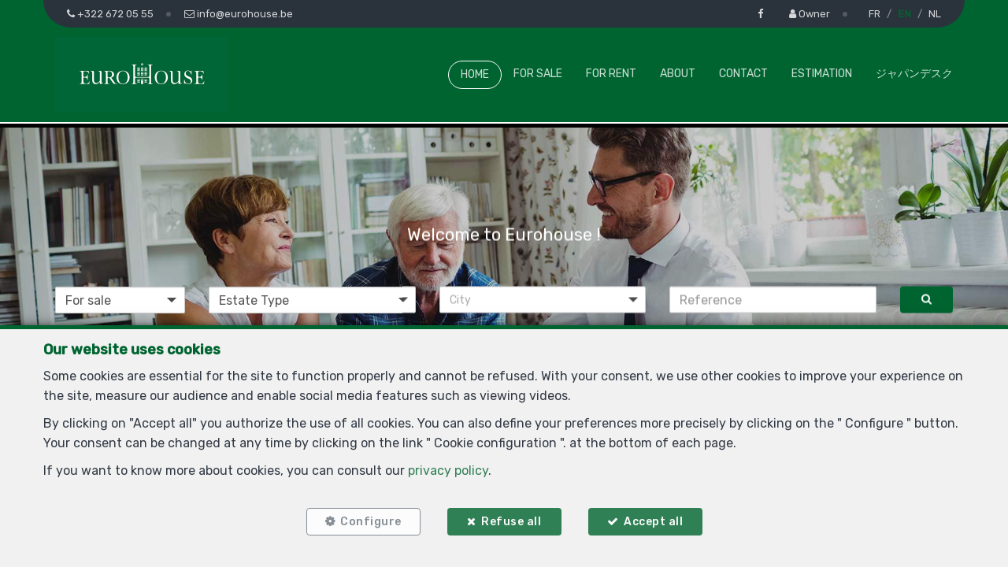

--- FILE ---
content_type: text/html; charset=utf-8
request_url: https://www.eurohouse.be/en
body_size: 47490
content:

<!DOCTYPE html>
<html lang="en">
<head>

    
            <script>
                // Define dataLayer and the gtag function.
                window.dataLayer = window.dataLayer || [];
                function gtag() { dataLayer.push(arguments); }

                gtag("consent", "default", {
                    ad_storage: "denied",
                    ad_user_data: "denied",
                    ad_personalization: "denied",
                    analytics_storage: "denied",
                    functionality_storage: "granted",
                    personalization_storage: "denied",
                    security_storage: "granted"
                });
            </script>

    <!-- Google tag (gtag.js) -->
    <script async src="https://www.googletagmanager.com/gtag/js?id=UA-115529404-1">
    </script>
    <script>
        window.dataLayer = window.dataLayer || [];
        function gtag() { dataLayer.push(arguments); }

        gtag('js', new Date());
        gtag('config', 'UA-115529404-1');
    </script>

    <!-- Google Tag Manager -->
    <script>
        (function (w, d, s, l, i) {
            w[l] = w[l] || []; w[l].push({
                'gtm.start':
                    new Date().getTime(), event: 'gtm.js'
            }); var f = d.getElementsByTagName(s)[0],
                j = d.createElement(s), dl = l != 'dataLayer' ? '&l=' + l : ''; j.async = true; j.src =
                    'https://www.googletagmanager.com/gtm.js?id=' + i + dl; f.parentNode.insertBefore(j, f);
        })(window, document, 'script', 'dataLayer', 'GTM-TJQBSZ77');
    </script>
    <!-- End Google Tag Manager -->


    <!-- Facebook pixel -->

    <meta charset="utf-8" />
    <meta name="viewport" content="width=device-width, initial-scale=1.0" />

    <title>Eurohouse - home</title>

        <meta name="description" content="home">
        <meta name="keywords" content="home" />


    <meta property="og:locale" content="en_GB" />
    <meta property="og:type" content="article" />
    <meta property="og:title" content="Eurohouse - home" />


        <meta property="og:image" content="https://cdn.webulous.io/sites/DAZ6DD7A7I/images/logo_main.png?240520220250" />
        <meta property="og:image:height" content="150" />


    
    
    
        <link rel="icon" type="image/png" href="https://cdn.webulous.io//sites/DAZ6DD7A7I/images/favicon.png" />

        <link rel="stylesheet" href="https://cdn.webulous.io/shared/lib/bootstrap/3.3.1/bootstrap.min.css" />
        <link rel="stylesheet" href="https://cdn.webulous.io/shared/lib/fontawesome/4.7.0/font-awesome.min.css" />
        <link rel="stylesheet" href="https://cdn.webulous.io/shared/lib/hamburgers/1/hamburgers.min.css" />
        <link rel="stylesheet" href="https://cdn.webulous.io/shared/lib/fancybox/3.0.47/jquery.fancybox.css" />
        <link rel="stylesheet" href="https://cdn.webulous.io/shared/lib/owlcarousel/2.2.1/assets/owl.carousel.css" />
        <link rel="stylesheet" href="https://cdn.webulous.io/shared/lib/owlcarousel/2.2.1/assets/owl.theme.default.css" />
        <link rel="stylesheet" href="https://cdn.webulous.io/shared/lib/sumoselect/v3.0.3/sumoselect--webulousimmo.css" />
        <link rel="stylesheet" href="https://cdn.webulous.io/shared/lib/ion-range-slider/2.0.3/css/ion.rangeSlider.css" />
        <link rel="stylesheet" href="https://cdn.webulous.io/templates/t1/css/ion.rangeSlider.skinWebulousimmo.css" />
        <link rel="stylesheet" href="https://cdn.webulous.io/templates/t1/css/site.css?v=2020.04.08" id="skin" />
        <link rel="stylesheet" href="/css/custom.cssx" />
        <link rel="stylesheet" href="https://cdn.webulous.io/sites/DAZ6DD7A7I/css/user.css?20260117085557" />

    

    
                        <link rel="alternate" href="https://www.eurohouse.be/fr" hreflang="fr">
                        <link rel="canonical" href="https://www.eurohouse.be/en">
                        <link rel="alternate" href="https://www.eurohouse.be/nl" hreflang="nl">

</head>
<body class="skin-custom__estate-list-full-width">

        <!-- Google Tag Manager (noscript) -->
        <noscript>
            <iframe src="https://www.googletagmanager.com/ns.html?id=GTM-TJQBSZ77"
                    height="0" width="0" style="display:none;visibility:hidden"></iframe>
        </noscript>
        <!-- End Google Tag Manager (noscript) -->

        

<header>
    <!-- Section: TOP BAR - MAIN OFFICE INFORMATIONS
    ===================================== -->
    <div class="top-bar">
        <div class="container">
            <div class="row">
                <div class="col-md-12">
                    <div class="pull-left top-bar__left">

                            <a href="tel:&#x2B;322 672 05 55" class="top-bar__item"><i class="fa fa-phone"></i> <span class="top-bar__hidden-sm"> &#x2B;322 672 05 55</span></a>
                            <a href="mailto:info@eurohouse.be" class="top-bar__item"><i class="fa fa-envelope-o"></i> <span class="top-bar__hidden-sm"> info@eurohouse.be</span></a>
                    </div>

                    <div class="pull-right top-bar__right ">
                        <span class="hidden-xs">
                                <a href="https://www.facebook.com/EuroHouseRealEstate/" class="top-bar__item" target="_blank"><i class="fa fa-facebook"></i></a>
                        </span>
                                <a href="/en/Owner" class="top-bar__item" rel="nofollow"><i class="fa fa-user"></i> <span class="hidden-sm">Owner</span></a>
                            <span class="top-bar__item top-bar-lng">
                                    <span class="top-bar-lng__item">
                                        <a href="/fr" class="top-bar-lng__link">FR</a>
                                    </span>
                                    <span class="top-bar-lng__item active">
                                        <a href="/en" class="top-bar-lng__link">EN</a>
                                    </span>
                                    <span class="top-bar-lng__item">
                                        <a href="/nl" class="top-bar-lng__link">NL</a>
                                    </span>
                            </span>
                    </div>
                </div>
            </div>
        </div>
    </div>

    <!-- Section: LOGO AND MENU
    ===================================== -->
    <div class="webulous-main-header" id="page-top">
        <div class="webulous-main-header__brand">
            <div class="brand">
                <div class="brand__pict">
                    <!-- brand -->
                    <div class="main-header__brand">
                        <a href="/en">
                            <img src="https://cdn.webulous.io/sites/DAZ6DD7A7I/images/logo_main.png?240520220250" class="main-header__brand-pict">
                        </a>
                    </div>
                </div>
                <div class="brand__menu-humburger">
                    <!-- hamburger -->
                    <div class="nav-mobile-hamburger">
                        <button class="hamburger hamburger--collapse" type="button">
                            <span class="hamburger-box">
                                <span class="hamburger-inner"></span>
                            </span>
                            <span class="hamburger-label">Menu</span>
                        </button>
                    </div>
                </div>
            </div>
        </div>

        <div class="webulous-main-header__nav">
            <!-- nav desktop -->
            <!-- options : nav---justified -->
            <div class="nav nav---justified">
                <ul class="nav__list">
                                <li class="nav__item" id="menu_15">
                                    <a  href="/en"                                        class="nav__link">Home</a>

                                </li>
                                <li class="nav__item" id="menu_16">
                                    <a  href="/en/16/search/to-sell"                                        class="nav__link">For Sale</a>

                                </li>
                                <li class="nav__item" id="menu_21">
                                    <a  href="/en/21/search/to-rent"                                        class="nav__link">For Rent</a>

                                </li>
                                <li class="nav__item" id="menu_17">
                                    <a  href="/en/page/17/about"                                        class="nav__link">About</a>

                                </li>
                                <li class="nav__item" id="menu_18">
                                    <a  href="/en/Contact"                                        class="nav__link">Contact</a>

                                </li>
                                <li class="nav__item" id="menu_20">
                                    <a  href="/en/Estimation"                                        class="nav__link">Estimation</a>

                                </li>
                                <li class="nav__item" id="menu_10004">
                                    <a  href="/en/page/10004/&#x30B7;&#x30E3;&#x30CF;&#x30F3;&#x30C6;&#x30B9;&#x30AF;-"                                        class="nav__link">&#x30B8;&#x30E3;&#x30D1;&#x30F3;&#x30C7;&#x30B9;&#x30AF; </a>

                                </li>
                        <li class="nav__item nav__item--social visible-xs">
                                <a href="https://www.facebook.com/EuroHouseRealEstate/" class="nav__link-social" target="_blank"><i class="fa fa-facebook"></i></a>
                        </li>
                </ul>
            </div>
        </div>
    </div>
</header>


    <main>
        

            <section>
                <h1 class="sr-only">Home</h1>
            </section>
        

        


        
    <!-- Section: Image Header
    ===================================== -->
    <section class="home-intro container">
        
            <div class="row mbs">

        <div class="home-intro--carousel">
            <div class=" carousel-intro carousel-intro---dark-background carousel-intro---img-opacity80">
                <div class="owlCarousel--intro-full-width owl-carousel owl-theme carousel-intro__list">
                        <div class="carousel-intro__item item">
                            <div class="carousel-intro__pict" style="background:url('https://cdn.webulous.io/sites/DAZ6DD7A7I/images/head1.jpg') center no-repeat; background-size:cover;"></div>
                        </div>
                        <div class="carousel-intro__item item">
                            <div class="carousel-intro__pict" style="background:url('https://cdn.webulous.io/sites/DAZ6DD7A7I/images/head2.jpg') center no-repeat; background-size:cover;"></div>
                        </div>
                        <div class="carousel-intro__item item">
                            <div class="carousel-intro__pict" style="background:url('https://cdn.webulous.io/sites/DAZ6DD7A7I/images/head3.jpg') center no-repeat; background-size:cover;"></div>
                        </div>
                        <div class="carousel-intro__item item">
                            <div class="carousel-intro__pict" style="background:url('https://cdn.webulous.io/sites/DAZ6DD7A7I/images/head4.jpg') center no-repeat; background-size:cover;"></div>
                        </div>
                        <div class="carousel-intro__item item">
                            <div class="carousel-intro__pict" style="background:url('https://cdn.webulous.io/sites/DAZ6DD7A7I/images/head5.jpg') center no-repeat; background-size:cover;"></div>
                        </div>
                </div>
            </div>
        </div>

    <script src="https://cdn.webulous.io/shared/lib/jquery/3.7.1/jquery.min.js"></script>
    <script>
        $(function () {
            $('.owlCarousel--intro-full-width').owlCarousel({
                items: 1,
                loop: true,
                dots: false,
                autoplay: true,
                autoplayTimeout: 5000,
                autoplaySpeed: 2000,
                autoplayHoverPause: false,
                animateOut: 'fadeOut',
                margin: 0
            });
        });
    </script>
            </div>


        <div class='home-intro__content home-intro__content--no-box'>
            <div class="home-intro__text mtn">
                
            <div class="row mbs">

<div class="col-md-12">
    Welcome to Eurohouse&nbsp;!
</div>            </div>


            </div>
                    
<div class="search-engine">
    <div class="container">
        <form action="/en" method="post">
            <input type="hidden" data-val="true" data-val-required="The PageID field is required." id="PageID" name="PageID" value="0" />
            <div class="row">
                <div class="col-sm-2">
                    <select id="search-input-type" class="form-control form-control--vertical-space-xs" data-val="true" data-val-required="The SelectedType field is required." name="SelectedType"><option value="1">For sale</option>
<option value="2">For rent</option>
</select>
                </div>
                <div class="col-sm-3">
                    <select id="search-input-estate-type" class="form-control form-control--vertical-space-xs" data-val="true" data-val-required="The SelectedCategory field is required." name="SelectedCategory">
                        <option value="0" selected="selected">Estate Type</option>
                    <option value="1">House</option>
<option value="2">Flat</option>
<option value="3">Plot</option>
<option value="4">Office</option>
<option value="5">Commercial</option>
<option value="6">Industrial</option>
<option value="7">Garage / parking</option>
</select>
                </div>
                <div class="col-sm-3 tal">
                    <select id="search-input-city" class="form-control form-control--vertical-space-xs sumo-select sumo-select--en" multiple="multiple" name="SelectedCities"><option value="1070">Anderlecht</option>
<option value="1160">Auderghem</option>
<option value="1000">Bruxelles</option>
<option value="1040">Etterbeek</option>
<option value="1140">Evere</option>
<option value="1190">Forest</option>
<option value="1853">Grimbergen strombeek-bever</option>
<option value="1050">Ixelles</option>
<option value="1081">Koekelberg</option>
<option value="1950">Kraainem</option>
<option value="1120">Neder-over-heembeek</option>
<option value="3090">Overijse</option>
<option value="1060">Saint-gilles</option>
<option value="1030">Schaerbeek</option>
<option value="3080">Tervuren</option>
<option value="1180">Uccle</option>
<option value="1170">Watermael-boitsfort</option>
<option value="1200">Woluwe-saint-lambert</option>
<option value="1150">Woluwe-saint-pierre</option>
<option value="1930">Zaventem</option>
<option value="1933">Zaventem</option>
<option value="1932">Zaventem sint-stevens-woluwe</option>
</select>
                </div>
                <div class="col-sm-3">
                    <input type="number" placeholder="Reference" class="form-control form-control--vertical-space-xs" id="EstateRef" name="EstateRef" value="" />
                </div>
                <div class="col-sm-1">
                    <button type="submit" class="btn btn-primary btn-block"><i class="fa fa-search"></i></button>
                </div>
            </div>
        </form>
    </div>
</div>

        </div>
    </section>


        

        





<!-- Section: estate list
===================================== -->


        <div class="container">
            <div class="row">
                <div class="col-md-12" style="z-index:-1;">
                    <div class="section-intro">
                        <h2 class="line-separator-after">New estates</h2>
                    </div>
                </div>
            </div>
        </div>
    


<div class="estate-list estate-list---full-width">
    <div class="estate-list__list estate-list--owl">
        <div class="owlCarousel--default owl-carousel owl-theme owl-theme-default">
                <div class="estate-list__item estate-list__item--owl">
                        

<a  href="/en/property/for-sale/flat/1200-woluwe-saint-lambert/7353298"  class="estate-card">
    

<div class="estate-card__photo-container">
        <div class="estate-card__photo aspect-ratio-custom" style="background:url('https://r2.storagewhise.eu/eurohouse/Pictures/7353298/640/42430779e98a43d8afef7f6056fdbb1e.jpg') center no-repeat; background-size:cover;">
            <img src="https://r2.storagewhise.eu/eurohouse/Pictures/7353298/640/42430779e98a43d8afef7f6056fdbb1e.jpg" alt="Penthouse - for sale - 1200 Woluwe-Saint-Lambert" class="visible-print-block">
        </div>
        <div class="estate-facts">
<span class="estate-facts__item"><i class="fa fa-bed fa-fw"></i> 3</span><span class="estate-facts__item"><i class="fa fa-arrows-alt fa-fw"></i> 180 m²</span><span class="estate-facts__item"><i class="fa fa-car fa-fw "></i> 2</span>        </div>
</div>
    <div class="estate-flag">
    </div>

<div class="estate-card__peb">
            <img class="estate-facts__peb" src="https://cdn.webulous.io/templates/t1/images/peb/peb-b.svg" alt="PEB : B">
</div>

    <div class="estate-card__text">
        Woluwe-Saint-Lambert
    </div>
    <div class="estate-card__text-details">
        Penthouse
        for sale<br>
            <span class="estate-card__text-details-price">
                <text>1,635,000 &#x20AC;</text>
            </span>
    </div>
</a>

                </div>
                <div class="estate-list__item estate-list__item--owl">
                        

<a  href="/en/property/for-rent/flat/1160-auderghem/7339807"  class="estate-card">
    

<div class="estate-card__photo-container">
        <div class="estate-card__photo aspect-ratio-custom" style="background:url('https://r2.storagewhise.eu/eurohouse/Pictures/7339807/640/afac84f6180548838bf04f361e55b1f7.jpg') center no-repeat; background-size:cover;">
            <img src="https://r2.storagewhise.eu/eurohouse/Pictures/7339807/640/afac84f6180548838bf04f361e55b1f7.jpg" alt="Flat - for rent - 1160 Auderghem" class="visible-print-block">
        </div>
        <div class="estate-facts">
<span class="estate-facts__item"><i class="fa fa-bed fa-fw"></i> 1</span><span class="estate-facts__item"><i class="fa fa-bath fa-fw"></i> 1</span><span class="estate-facts__item"><i class="fa fa-arrows-alt fa-fw"></i> 77 m²</span>        </div>
</div>
    <div class="estate-flag">
    </div>

<div class="estate-card__peb">
            <img class="estate-facts__peb" src="https://cdn.webulous.io/templates/t1/images/peb/peb-d.svg" alt="PEB : D">
</div>

    <div class="estate-card__text">
        Auderghem
    </div>
    <div class="estate-card__text-details">
        Flat
        for rent<br>
            <span class="estate-card__text-details-price">
                <text>1,500 &#x20AC;</text>
            </span>
    </div>
</a>

                </div>
                <div class="estate-list__item estate-list__item--owl">
                        

<a  href="/en/property/for-rent/flat/1200-woluwe-saint-lambert/7339788"  class="estate-card">
    

<div class="estate-card__photo-container">
        <div class="estate-card__photo aspect-ratio-custom" style="background:url('https://r2.storagewhise.eu/eurohouse/Pictures/7339788/640/54d9ead31ea844659044038be2c5da82.jpg') center no-repeat; background-size:cover;">
            <img src="https://r2.storagewhise.eu/eurohouse/Pictures/7339788/640/54d9ead31ea844659044038be2c5da82.jpg" alt="Flat - for rent - 1200 Woluwe-Saint-Lambert" class="visible-print-block">
        </div>
        <div class="estate-facts">
<span class="estate-facts__item"><i class="fa fa-bed fa-fw"></i> 1</span><span class="estate-facts__item"><i class="fa fa-bath fa-fw"></i> 1</span><span class="estate-facts__item"><i class="fa fa-arrows-alt fa-fw"></i> 66 m²</span>        </div>
</div>
    <div class="estate-flag">
    </div>

<div class="estate-card__peb">
            <img class="estate-facts__peb" src="https://cdn.webulous.io/templates/t1/images/peb/peb-e.svg" alt="PEB : E">
</div>

    <div class="estate-card__text">
        Woluwe-Saint-Lambert
    </div>
    <div class="estate-card__text-details">
        Flat
        for rent<br>
            <span class="estate-card__text-details-price">
                <text>950 &#x20AC;</text>
            </span>
    </div>
</a>

                </div>
                <div class="estate-list__item estate-list__item--owl">
                        

<a  href="/en/property/for-rent/flat/1200-woluwe-saint-lambert/7336435"  class="estate-card">
    

<div class="estate-card__photo-container">
        <div class="estate-card__photo aspect-ratio-custom" style="background:url('https://r2.storagewhise.eu/eurohouse/Pictures/7336435/640/d4db0496b172448ebff65e555c075c73.jpg') center no-repeat; background-size:cover;">
            <img src="https://r2.storagewhise.eu/eurohouse/Pictures/7336435/640/d4db0496b172448ebff65e555c075c73.jpg" alt="Penthouse - for rent - 1200 Woluwe-Saint-Lambert" class="visible-print-block">
        </div>
        <div class="estate-facts">
<span class="estate-facts__item"><i class="fa fa-bed fa-fw"></i> 3</span><span class="estate-facts__item"><i class="fa fa-bath fa-fw"></i> 2</span><span class="estate-facts__item"><i class="fa fa-arrows-alt fa-fw"></i> 235 m²</span><span class="estate-facts__item"><i class="fa fa-car fa-fw "></i> 2</span>        </div>
</div>
    <div class="estate-flag">
    </div>

<div class="estate-card__peb">
            <img class="estate-facts__peb" src="https://cdn.webulous.io/templates/t1/images/peb/peb-c.svg" alt="PEB : C">
</div>

    <div class="estate-card__text">
        Woluwe-Saint-Lambert
    </div>
    <div class="estate-card__text-details">
        Penthouse
        for rent<br>
            <span class="estate-card__text-details-price">
                <text>3,950 &#x20AC;</text>
            </span>
    </div>
</a>

                </div>
                <div class="estate-list__item estate-list__item--owl">
                        

<a  href="/en/property/for-sale/flat/1030-schaerbeek/7336091"  class="estate-card">
    

<div class="estate-card__photo-container">
        <div class="estate-card__photo aspect-ratio-custom" style="background:url('https://r2.storagewhise.eu/eurohouse/Pictures/7336091/640/ef540d1c51d9497bade4a36280f8e18c.jpg') center no-repeat; background-size:cover;">
            <img src="https://r2.storagewhise.eu/eurohouse/Pictures/7336091/640/ef540d1c51d9497bade4a36280f8e18c.jpg" alt="Duplex - for sale - 1030 Schaerbeek" class="visible-print-block">
        </div>
        <div class="estate-facts">
<span class="estate-facts__item"><i class="fa fa-bed fa-fw"></i> 3</span><span class="estate-facts__item"><i class="fa fa-bath fa-fw"></i> 1</span><span class="estate-facts__item"><i class="fa fa-arrows-alt fa-fw"></i> 112 m²</span>        </div>
</div>
    <div class="estate-flag">
    </div>

<div class="estate-card__peb">
            <img class="estate-facts__peb" src="https://cdn.webulous.io/templates/t1/images/peb/peb-d.svg" alt="PEB : D">
</div>

    <div class="estate-card__text">
        Schaerbeek
    </div>
    <div class="estate-card__text-details">
        Duplex
        for sale<br>
            <span class="estate-card__text-details-price">
                <text>530,000 &#x20AC;</text>
            </span>
    </div>
</a>

                </div>
                <div class="estate-list__item estate-list__item--owl">
                        

<a  href="/en/property/for-sale/flat/1030-schaerbeek/7335927"  class="estate-card">
    

<div class="estate-card__photo-container">
        <div class="estate-card__photo aspect-ratio-custom" style="background:url('https://r2.storagewhise.eu/eurohouse/Pictures/7335927/640/3bb523cd6e354f188dc9a971e69f0caf.jpg') center no-repeat; background-size:cover;">
            <img src="https://r2.storagewhise.eu/eurohouse/Pictures/7335927/640/3bb523cd6e354f188dc9a971e69f0caf.jpg" alt="Duplex - for sale - 1030 Schaerbeek" class="visible-print-block">
        </div>
        <div class="estate-facts">
<span class="estate-facts__item"><i class="fa fa-bed fa-fw"></i> 3</span><span class="estate-facts__item"><i class="fa fa-bath fa-fw"></i> 1</span><span class="estate-facts__item"><i class="fa fa-arrows-alt fa-fw"></i> 110 m²</span>        </div>
</div>
    <div class="estate-flag">
    </div>

<div class="estate-card__peb">
            <img class="estate-facts__peb" src="https://cdn.webulous.io/templates/t1/images/peb/peb-d.svg" alt="PEB : D">
</div>

    <div class="estate-card__text">
        Schaerbeek
    </div>
    <div class="estate-card__text-details">
        Duplex
        for sale<br>
            <span class="estate-card__text-details-price">
                <text>495,000 &#x20AC;</text>
            </span>
    </div>
</a>

                </div>
                <div class="estate-list__item estate-list__item--owl">
                        

<a  href="/en/property/for-rent/flat/1150-woluwe-saint-pierre/7329319"  class="estate-card">
    

<div class="estate-card__photo-container">
        <div class="estate-card__photo aspect-ratio-custom" style="background:url('https://r2.storagewhise.eu/eurohouse/Pictures/7329319/640/3de7c8dbe9fe496aac64bb11c577a040.jpg') center no-repeat; background-size:cover;">
            <img src="https://r2.storagewhise.eu/eurohouse/Pictures/7329319/640/3de7c8dbe9fe496aac64bb11c577a040.jpg" alt="Flat - for rent - 1150 Woluwe-Saint-Pierre" class="visible-print-block">
        </div>
        <div class="estate-facts">
<span class="estate-facts__item"><i class="fa fa-bed fa-fw"></i> 1</span><span class="estate-facts__item"><i class="fa fa-bath fa-fw"></i> 1</span><span class="estate-facts__item"><i class="fa fa-arrows-alt fa-fw"></i> 89 m²</span><span class="estate-facts__item"><i class="fa fa-car fa-fw "></i> 1</span>        </div>
</div>
    <div class="estate-flag">
    </div>

<div class="estate-card__peb">
            <img class="estate-facts__peb" src="https://cdn.webulous.io/templates/t1/images/peb/peb-e.svg" alt="PEB : E">
</div>

    <div class="estate-card__text">
        Woluwe-Saint-Pierre
    </div>
    <div class="estate-card__text-details">
        Flat
        for rent<br>
            <span class="estate-card__text-details-price">
                <text>1,650 &#x20AC;</text>
            </span>
    </div>
</a>

                </div>
                <div class="estate-list__item estate-list__item--owl">
                        

<a  href="/en/property/for-rent/flat/1150-woluwe-saint-pierre/7329269"  class="estate-card">
    

<div class="estate-card__photo-container">
        <div class="estate-card__photo aspect-ratio-custom" style="background:url('https://r2.storagewhise.eu/eurohouse/Pictures/7329269/640/823d31bcc5604a50aea18614ee4b8ea5.jpg') center no-repeat; background-size:cover;">
            <img src="https://r2.storagewhise.eu/eurohouse/Pictures/7329269/640/823d31bcc5604a50aea18614ee4b8ea5.jpg" alt="Flat - for rent - 1150 Woluwe-Saint-Pierre" class="visible-print-block">
        </div>
        <div class="estate-facts">
<span class="estate-facts__item"><i class="fa fa-bed fa-fw"></i> 2</span><span class="estate-facts__item"><i class="fa fa-bath fa-fw"></i> 2</span><span class="estate-facts__item"><i class="fa fa-arrows-alt fa-fw"></i> 122 m²</span><span class="estate-facts__item"><i class="fa fa-car fa-fw "></i> 1</span>        </div>
</div>
    <div class="estate-flag">
    </div>

<div class="estate-card__peb">
            <img class="estate-facts__peb" src="https://cdn.webulous.io/templates/t1/images/peb/peb-e.svg" alt="PEB : E">
</div>

    <div class="estate-card__text">
        Woluwe-Saint-Pierre
    </div>
    <div class="estate-card__text-details">
        Flat
        for rent<br>
            <span class="estate-card__text-details-price">
                <text>1,800 &#x20AC;</text>
            </span>
    </div>
</a>

                </div>
        </div>
    </div>
</div>


<!-- Section: content
===================================== -->
<section class="section bg-color-03">
    <div class="container" id="homeContent1">
        
            <div class="row mbs">

<div class="col-md-12">
    <p>&nbsp;<br />&nbsp;</p>
</div>            </div>
            <div class="row mbs">


<div class="col-md-6">
        <img src="https://cdn.webulous.io/sites/DAZ6DD7A7I/images/img_2.jpg" class="img-responsive" />
</div>
<div class="col-md-6">
    <h2>euroHouse</h2>
<p>Our agency supports you in achieving all your real estate projects</p>
<p>Do you want to sell ?</p>
<p>Do you want to buy or rent ?</p>
<p>Our team is at your service and ready to answer all your questions : Market trends, pricing, legal elements, ...</p>
<p><a href="/en/Contact" class="btn btn-primary">Contact us</a></p>
</div>            </div>


    </div>
</section>

<!-- Section: content 2
===================================== -->
<section class="section">
    <div class="container ptm" id="homeContent2">
        


    </div>
</section>

<!-- Section: CTA
===================================== -->

<section class="section bg-color-02">
    <div class="container">
        
            <div class="row mbs">

<div class="col-md-12">
    <div class="container tac">
<h2 class="color-white pbs">Sign up to receive our new properties !</h2>
<a href="/en/Contact/Index/Register" class="btn btn-primary">Keep me informed !</a></div>
</div>            </div>


    </div>
</section>

    <!-- Section: Contact
    ===================================== -->
    <section class="section bg-color-03">
        <div class="container">
            <div class="row">
                <div class="col-md-12">
                    <div class="section-intro">
                        <h2 class="line-separator-after" id="home-contact-title-en">Contact us</h2>
                    </div>
                </div>
            </div>
            <div class="row">
                <div class="col-md-8 col-md-offset-2">
                    <form method="post" id="frmContact" name="frmContact">
                        <input data-val="true" data-val-required="The RequestType field is required." id="ContactVM_RequestType" name="ContactVM.RequestType" type="hidden" value="3" />

                        
<input data-val="true" data-val-required="The OfficeID field is required." id="OfficeID" name="OfficeID" type="hidden" value="1863" />
<input data-val="true" data-val-required="The ContactFormType field is required." id="ContactFormType" name="ContactFormType" type="hidden" value="1" />
<input id="JSONSerial" name="JSONSerial" type="hidden" value="" />

<link rel="stylesheet" href="https://cdn.webulous.io/shared/lib/intl-tel-input-17.0.18/build/css/intlTelInput.css">

<div class="row form-group">
        <div class="col-sm-6">
            <label for="contact-input-title">Title</label>
            <select class="form-control form-control--vertical-space-xs" data-val="true" data-val-required="The ContactTitle field is required." id="contact-input-title" name="ContactTitle"><option value="4014">Mr</option>
<option value="4015">Mrs</option>
<option value="4016">Mr and Mrs</option>
<option value="4017">Miss</option>
<option value="4018">Mrs and Mr</option>
<option value="4126">Mister</option>
<option value="4127">Mister</option>
<option value="4128">Master</option>
<option value="4129">Mrs</option>
<option value="9953">Mr. and Ms.</option>
</select>
        </div>
</div>
<div class="row form-group">
    <div class="col-sm-6">
        <label for="contact-input-firstname">First Name<strong class="color-01"> *</strong></label>
        <input class="form-control" data-val="true" data-val-length="80 characters maximum" data-val-length-max="80" data-val-regex="Invalid input" data-val-regex-pattern="^[a-zA-Z0-9&#xE9;&#xE8;&#xE0;&#xE2;&#xEB;&#xEA;&#xEE;&#xEF;&#xE7;&#xF9;&#xFB;&#xF4;;:,&#x2B;()?!&amp;%/&#x27;.\-\s]{1,100}$" data-val-required="This field is required" id="contact-input-firstname" maxlength="80" name="Firstname" placeholder="" required="required" type="text" value="" />
        <span class="field-validation-valid" data-valmsg-for="Firstname" data-valmsg-replace="true"></span>
    </div>
    <div class="col-sm-6">
        <label for="contact-input-name">Name<strong class="color-01"> *</strong></label>
        <input class="form-control" data-val="true" data-val-length="80 characters maximum" data-val-length-max="80" data-val-regex="Invalid input" data-val-regex-pattern="^[a-zA-Z0-9&#xE9;&#xE8;&#xE0;&#xE2;&#xEB;&#xEA;&#xEE;&#xEF;&#xE7;&#xF9;&#xFB;&#xF4;;:,&#x2B;()?!&amp;%/&#x27;.\-\s]{1,100}$" data-val-required="This field is required" id="contact-input-name" maxlength="80" name="Name" placeholder="" required="required" type="text" value="" />
        <span class="field-validation-valid" data-valmsg-for="Name" data-valmsg-replace="true"></span>
    </div>
</div>
<div class="row form-group">
    <div class="col-sm-6">
        <label for="contact-input-gsm">Telephone<strong class="color-01"> *</strong></label>
        <input class="form-control" data-val="true" data-val-length="20 characters maximum" data-val-length-max="20" data-val-regex="Invalid input" data-val-regex-pattern="^[0-9&#x2B;/().\s]{1,20}$" data-val-required="This field is required" id="contact-input-gsm" maxlength="20" name="Phone" placeholder="" required="required" type="text" value="" />
        <span class="field-validation-valid" data-valmsg-for="Phone" data-valmsg-replace="true"></span>
    </div>
    <div class="col-sm-6">
        <label for="contact-input-mail">E-mail<strong class="color-01"> *</strong></label>
        <input class="form-control" data-val="true" data-val-length="80 characters maximum" data-val-length-max="80" data-val-regex="Invalid input" data-val-regex-pattern="^[a-zA-Z0-9][\w\.-]*[a-zA-Z0-9]@[a-zA-Z0-9][\w\.-]*[a-zA-Z0-9]\.[a-zA-Z][a-zA-Z\.]*[a-zA-Z]\s*$" data-val-required="This field is required" id="contact-input-mail" maxlength="80" name="Mail" placeholder="" required="required" type="text" value="" />
        <span class="field-validation-valid" data-valmsg-for="Mail" data-valmsg-replace="true"></span>
    </div>
</div>


<div id="collapseSold" class="hidden" aria-expanded="false">
        
<div class="row">
    <div class="col-sm-12">
        <h3>Estate address</h3>
    </div>
</div>
<div class="row form-group">
    <div class="col-sm-6">
        <label for="contact-input-street">Address </label>
        <input class="form-control" data-val="true" data-val-length="80 characters maximum" data-val-length-max="80" data-val-regex="Invalid input" data-val-regex-pattern="^[a-zA-Z0-9&#xE9;&#xE8;&#xE0;&#xE2;&#xEB;&#xEA;&#xEE;&#xEF;&#xE7;&#xF9;&#xFB;&#xF4;;:,&#x2B;()?!&amp;%/&#x27;.\-\s]{1,100}$" id="contact-input-street" maxlength="80" name="Street" placeholder="" type="text" value="" />
        <span class="field-validation-valid" data-valmsg-for="Street" data-valmsg-replace="true"></span>
    </div>
    <div class="col-sm-3">
        <label for="contact-input-number">Number</label>
        <input class="form-control" data-val="true" data-val-length="10 characters maximum" data-val-length-max="10" data-val-regex="Invalid input" data-val-regex-pattern="^[a-zA-Z0-9&#xE9;&#xE8;&#xE0;&#xE2;&#xEB;&#xEA;&#xEE;&#xEF;&#xE7;&#xF9;&#xFB;&#xF4;;:,&#x2B;()?!&amp;%/&#x27;.\-\s]{1,100}$" id="contact-input-number" maxlength="10" name="Number" placeholder="" type="text" value="" />
        <span class="field-validation-valid" data-valmsg-for="Number" data-valmsg-replace="true"></span>
    </div>
    <div class="col-sm-3">
        <label for="contact-input-box">Box</label>
        <input class="form-control" data-val="true" data-val-length="10 characters maximum" data-val-length-max="10" data-val-regex="Invalid input" data-val-regex-pattern="^[a-zA-Z0-9&#xE9;&#xE8;&#xE0;&#xE2;&#xEB;&#xEA;&#xEE;&#xEF;&#xE7;&#xF9;&#xFB;&#xF4;;:,&#x2B;()?!&amp;%/&#x27;.\-\s]{1,100}$" id="contact-input-box" maxlength="10" name="Box" placeholder="" type="text" value="" />
    </div>
</div>
<div class="row form-group">
    <div class="col-sm-6">
        <label for="contact-input-zip">Postcode</label>
        <input class="form-control" data-val="true" data-val-length="Invalid input" data-val-length-max="5" data-val-length-min="4" data-val-regex="Invalid input" data-val-regex-pattern="^[0-9]{4,5}$" id="contact-input-zip" maxlength="5" name="ZipCode" placeholder="" type="text" value="" />
        <span class="field-validation-valid" data-valmsg-for="ZipCode" data-valmsg-replace="true"></span>
    </div>
    <div class="col-sm-6">
        <label for="contact-input-city">City</label>
        <input class="form-control" data-val="true" data-val-length="80 characters maximum" data-val-length-max="80" data-val-regex="Invalid input" data-val-regex-pattern="^[a-zA-Z0-9&#xE9;&#xE8;&#xE0;&#xE2;&#xEB;&#xEA;&#xEE;&#xEF;&#xE7;&#xF9;&#xFB;&#xF4;;:,&#x2B;()?!&amp;%/&#x27;.\-\s]{1,100}$" id="contact-input-city" maxlength="80" name="City" placeholder="" type="text" value="" />
        <span class="field-validation-valid" data-valmsg-for="City" data-valmsg-replace="true"></span>
    </div>
</div>
</div>

<div id="collapseBuyRent" class="hidden" aria-expanded="false">
        
    <div class="row">
        <div class="col-sm-12">
            <h3>Search criteria</h3>
            <p>Please, tell us more about the property you are looking for</p>
        </div>
    </div>
    <div class="row form-group">
        <div class="col-sm-6">
            <label for="contact-input-purpose">Purpose</label>
            <select class="form-control form-control--vertical-space-xs" id="contact-input-purpose" name="PurposeID"><option value="1">Buy</option>
<option value="2">Rent</option>
</select>
        </div>
        <div class="col-sm-6">
            <label for="contact-input-type">Estate type</label>
            <select class="form-control form-control--vertical-space-xs" id="contact-input-type" name="EstateType"><option value="1">House</option>
<option value="2">Flat</option>
<option value="3">Plot</option>
<option value="7">Garage / Parking</option>
<option value="4">Office</option>
<option value="5">Commercial</option>
<option value="6">Industrial</option>
</select>
        </div>
    </div>
    <div class="row form-group">

        <div class="col-sm-6">
            <label for="contact-input-budget">Max. price</label>
            <input class="form-control" data-val="true" data-val-length="Invalid input" data-val-length-max="8" data-val-regex="Invalid input" data-val-regex-pattern="^[0-9]{1,10}$" id="contact-input-budget" maxlength="8" name="BudgetTo" placeholder="" type="text" value="" />
            <span class="field-validation-valid" data-valmsg-for="BudgetTo" data-valmsg-replace="true"></span>
        </div>

        <div class="col-sm-6">
            <label for="contact-input-bedrooms">Number of bedrooms</label>
            <select class="form-control form-control--vertical-space-xs" id="contact-input-bedrooms" name="Rooms"><option value="1">1</option>
<option value="2">2</option>
<option value="3">3</option>
<option value="4">4</option>
<option value="5">5</option>
</select>

        </div>
    </div>

<input id="contact-input-country" name="SelectedCountry" type="hidden" value="1" />    
    <div class="row form-group">
        <div class="col-sm-12">
                <div id="localityMultipleSelector">
                    <label for="contact-input-locality-multiple" class="mb-0">Postcodes<strong class="color-01"> *</strong></label>
                    <select id="contact-input-locality-multiple"
                            name="SelectedLocalities"
                            multiple="multiple"
                            class="form-control">
                            <option value="1000">1000 Bruxelles</option>
                            <option value="1020">1020 Laeken (Bru.)</option>
                            <option value="1030">1030 Schaerbeek</option>
                            <option value="1040">1040 Etterbeek</option>
                            <option value="1050">1050 Ixelles</option>
                            <option value="1060">1060 Saint-Gilles</option>
                            <option value="1070">1070 Anderlecht</option>
                            <option value="1080">1080 Molenbeek-Saint-Jean</option>
                            <option value="1081">1081 Koekelberg</option>
                            <option value="1082">1082 Berchem-Sainte-Agathe</option>
                            <option value="1083">1083 Ganshoren</option>
                            <option value="1090">1090 Jette</option>
                            <option value="1120">1120 Neder-over-Heembeek (Bru.)</option>
                            <option value="1130">1130 Haren (Bru.)</option>
                            <option value="1140">1140 Evere</option>
                            <option value="1150">1150 Woluwe-Saint-Pierre</option>
                            <option value="1160">1160 Auderghem</option>
                            <option value="1170">1170 Watermael-Boitsfort</option>
                            <option value="1180">1180 Uccle</option>
                            <option value="1190">1190 Forest</option>
                            <option value="1200">1200 Woluwe-Saint-Lambert</option>
                            <option value="1210">1210 Saint-Josse-ten-Noode</option>
                            <option value="1300">1300 Limal</option>
                            <option value="1300">1300 Wavre</option>
                            <option value="1301">1301 Bierges</option>
                            <option value="1310">1310 La Hulpe</option>
                            <option value="1315">1315 Glimes</option>
                            <option value="1315">1315 Incourt</option>
                            <option value="1315">1315 Opprebais</option>
                            <option value="1315">1315 Pi&#xE9;trebais</option>
                            <option value="1315">1315 Roux-Miroir</option>
                            <option value="1320">1320 Beauvechain</option>
                            <option value="1320">1320 Hamme-Mille</option>
                            <option value="1320">1320 l&#x27;Ecluse</option>
                            <option value="1320">1320 Nodebais</option>
                            <option value="1320">1320 Tourinnes-la-Grosse</option>
                            <option value="1325">1325 Bonlez</option>
                            <option value="1325">1325 Chaumont-Gistoux</option>
                            <option value="1325">1325 Corroy-le-Grand</option>
                            <option value="1325">1325 Dion-Valmont</option>
                            <option value="1325">1325 Longueville</option>
                            <option value="1330">1330 Rixensart</option>
                            <option value="1331">1331 Rosi&#xE8;res</option>
                            <option value="1332">1332 Genval</option>
                            <option value="1340">1340 Ottignies</option>
                            <option value="1340">1340 Ottignies-Louvain-la-Neuve</option>
                            <option value="1341">1341 C&#xE9;roux-Mousty</option>
                            <option value="1342">1342 Limelette</option>
                            <option value="1348">1348 Louvain-la-Neuve</option>
                            <option value="1350">1350 Enines</option>
                            <option value="1350">1350 Folx-les-Caves</option>
                            <option value="1350">1350 Jandrain-Jandrenouille</option>
                            <option value="1350">1350 Jauche</option>
                            <option value="1350">1350 Marilles</option>
                            <option value="1350">1350 Noduwez</option>
                            <option value="1350">1350 Orp-Jauche</option>
                            <option value="1350">1350 Orp-le-Grand</option>
                            <option value="1357">1357 H&#xE9;l&#xE9;cine</option>
                            <option value="1357">1357 Linsmeau</option>
                            <option value="1357">1357 Neerheylissem</option>
                            <option value="1357">1357 Opheylissem</option>
                            <option value="1360">1360 Mal&#xE8;ves-Sainte-Marie-Wastines</option>
                            <option value="1360">1360 Orbais</option>
                            <option value="1360">1360 Perwez</option>
                            <option value="1360">1360 Thorembais-les-B&#xE9;guines</option>
                            <option value="1360">1360 Thorembais-Saint-Trond</option>
                            <option value="1367">1367 Autre-Eglise</option>
                            <option value="1367">1367 Bomal (Br.W.)</option>
                            <option value="1367">1367 Geest-G&#xE9;rompont-Petit-Rosi&#xE8;re</option>
                            <option value="1367">1367 G&#xE9;rompont</option>
                            <option value="1367">1367 Grand-Rosi&#xE8;re-Hottomont</option>
                            <option value="1367">1367 Huppaye</option>
                            <option value="1367">1367 Mont-Saint-Andr&#xE9;</option>
                            <option value="1367">1367 Ramillies-Offus</option>
                            <option value="1370">1370 Dongelberg</option>
                            <option value="1370">1370 Jauchelette</option>
                            <option value="1370">1370 Jodoigne</option>
                            <option value="1370">1370 Jodoigne-Souveraine</option>
                            <option value="1370">1370 Lathuy</option>
                            <option value="1370">1370 M&#xE9;lin</option>
                            <option value="1370">1370 Pi&#xE9;train</option>
                            <option value="1370">1370 Saint-Jean-Geest</option>
                            <option value="1370">1370 Saint-Remy-Geest</option>
                            <option value="1370">1370 Z&#xE9;trud-Lumay</option>
                            <option value="1380">1380 Couture-Saint-Germain</option>
                            <option value="1380">1380 Lasne</option>
                            <option value="1380">1380 Lasne-Chapelle-Saint-Lambert</option>
                            <option value="1380">1380 Maransart</option>
                            <option value="1380">1380 Ohain</option>
                            <option value="1380">1380 Plancenoit</option>
                            <option value="1390">1390 Archennes</option>
                            <option value="1390">1390 Biez</option>
                            <option value="1390">1390 Bossut-Gottechain</option>
                            <option value="1390">1390 Grez-Doiceau</option>
                            <option value="1390">1390 Nethen</option>
                            <option value="1400">1400 Monstreux</option>
                            <option value="1400">1400 Nivelles</option>
                            <option value="1401">1401 Baulers</option>
                            <option value="1402">1402 Thines</option>
                            <option value="1404">1404 Bornival</option>
                            <option value="1410">1410 Waterloo</option>
                            <option value="1420">1420 Braine-l&#x27;Alleud</option>
                            <option value="1421">1421 Ophain-Bois-Seigneur-Isaac</option>
                            <option value="1428">1428 Lillois-Witterz&#xE9;e</option>
                            <option value="1430">1430 Bierghes</option>
                            <option value="1430">1430 Quenast</option>
                            <option value="1430">1430 Rebecq</option>
                            <option value="1430">1430 Rebecq-Rognon</option>
                            <option value="1435">1435 Corbais</option>
                            <option value="1435">1435 H&#xE9;villers</option>
                            <option value="1435">1435 Mont-Saint-Guibert</option>
                            <option value="1440">1440 Braine-le-Ch&#xE2;teau</option>
                            <option value="1440">1440 Wauthier-Braine</option>
                            <option value="1450">1450 Chastre</option>
                            <option value="1450">1450 Chastre-Villeroux-Blanmont</option>
                            <option value="1450">1450 Cortil-Noirmont</option>
                            <option value="1450">1450 Gentinnes</option>
                            <option value="1450">1450 Saint-G&#xE9;ry</option>
                            <option value="1457">1457 Nil-Saint-Vincent-Saint-Martin</option>
                            <option value="1457">1457 Tourinnes-Saint-Lambert</option>
                            <option value="1457">1457 Walhain</option>
                            <option value="1457">1457 Walhain-Saint-Paul</option>
                            <option value="1460">1460 Ittre</option>
                            <option value="1460">1460 Virginal-Samme</option>
                            <option value="1461">1461 Haut-Ittre</option>
                            <option value="1470">1470 Baisy-Thy</option>
                            <option value="1470">1470 Bousval</option>
                            <option value="1470">1470 Genappe</option>
                            <option value="1471">1471 Loupoigne</option>
                            <option value="1472">1472 Vieux-Genappe</option>
                            <option value="1473">1473 Glabais</option>
                            <option value="1474">1474 Ways</option>
                            <option value="1476">1476 Houtain-le-Val</option>
                            <option value="1480">1480 Clabecq</option>
                            <option value="1480">1480 Oisquercq</option>
                            <option value="1480">1480 Saintes</option>
                            <option value="1480">1480 Tubize</option>
                            <option value="1490">1490 Court-Saint-Etienne</option>
                            <option value="1495">1495 Marbais (Br.W.)</option>
                            <option value="1495">1495 Mellery</option>
                            <option value="1495">1495 Sart-Dames-Avelines</option>
                            <option value="1495">1495 Tilly</option>
                            <option value="1495">1495 Villers-la-Ville</option>
                            <option value="1500">1500 Halle</option>
                            <option value="1501">1501 Buizingen</option>
                            <option value="1502">1502 Lembeek</option>
                            <option value="1540">1540 Herfelingen</option>
                            <option value="1540">1540 Herne</option>
                            <option value="1541">1541 Sint-Pieters-Kapelle (Vl.Br.)</option>
                            <option value="1547">1547 Bever/Bi&#xE9;v&#xE8;ne</option>
                            <option value="1560">1560 Hoeilaart</option>
                            <option value="1570">1570 Galmaarden</option>
                            <option value="1570">1570 Tollembeek</option>
                            <option value="1570">1570 Vollezele</option>
                            <option value="1600">1600 Oudenaken</option>
                            <option value="1600">1600 Sint-Laureins-Berchem</option>
                            <option value="1600">1600 Sint-Pieters-Leeuw</option>
                            <option value="1601">1601 Ruisbroek (Vl.Br.)</option>
                            <option value="1602">1602 Vlezenbeek</option>
                            <option value="1620">1620 Drogenbos</option>
                            <option value="1630">1630 Linkebeek</option>
                            <option value="1640">1640 Sint-Genesius-Rode / Rhode-Saint-Gen&#xE8;se</option>
                            <option value="1650">1650 Beersel</option>
                            <option value="1651">1651 Lot</option>
                            <option value="1652">1652 Alsemberg</option>
                            <option value="1653">1653 Dworp</option>
                            <option value="1654">1654 Huizingen</option>
                            <option value="1670">1670 Bogaarden</option>
                            <option value="1670">1670 Heikruis</option>
                            <option value="1670">1670 Pepingen</option>
                            <option value="1671">1671 Elingen</option>
                            <option value="1673">1673 Beert</option>
                            <option value="1674">1674 Bellingen</option>
                            <option value="1700">1700 Dilbeek</option>
                            <option value="1700">1700 Sint-Martens-Bodegem</option>
                            <option value="1700">1700 Sint-Ulriks-Kapelle</option>
                            <option value="1701">1701 Itterbeek</option>
                            <option value="1702">1702 Groot-Bijgaarden</option>
                            <option value="1703">1703 Schepdaal</option>
                            <option value="1730">1730 Asse</option>
                            <option value="1730">1730 Bekkerzeel</option>
                            <option value="1730">1730 Kobbegem</option>
                            <option value="1730">1730 Mollem</option>
                            <option value="1731">1731 Relegem</option>
                            <option value="1731">1731 Zellik</option>
                            <option value="1740">1740 Ternat</option>
                            <option value="1741">1741 Wambeek</option>
                            <option value="1742">1742 Sint-Katherina-Lombeek</option>
                            <option value="1745">1745 Mazenzele</option>
                            <option value="1745">1745 Opwijk</option>
                            <option value="1750">1750 Gaasbeek</option>
                            <option value="1750">1750 Lennik</option>
                            <option value="1750">1750 Sint-Kwintens-Lennik</option>
                            <option value="1750">1750 Sint-Martens-Lennik</option>
                            <option value="1755">1755 Gooik</option>
                            <option value="1755">1755 Kester</option>
                            <option value="1755">1755 Leerbeek</option>
                            <option value="1755">1755 Oetingen</option>
                            <option value="1760">1760 Onze-Lieve-Vrouw-Lombeek</option>
                            <option value="1760">1760 Pamel</option>
                            <option value="1760">1760 Roosdaal</option>
                            <option value="1760">1760 Strijtem</option>
                            <option value="1761">1761 Borchtlombeek</option>
                            <option value="1770">1770 Liedekerke</option>
                            <option value="1780">1780 Wemmel</option>
                            <option value="1785">1785 Brussegem</option>
                            <option value="1785">1785 Hamme (Vl.Br.)</option>
                            <option value="1785">1785 Merchtem</option>
                            <option value="1790">1790 Affligem</option>
                            <option value="1790">1790 Essene</option>
                            <option value="1790">1790 Hekelgem</option>
                            <option value="1790">1790 Teralfene</option>
                            <option value="1800">1800 Peutie</option>
                            <option value="1800">1800 Vilvoorde</option>
                            <option value="1820">1820 Melsbroek</option>
                            <option value="1820">1820 Perk</option>
                            <option value="1820">1820 Steenokkerzeel</option>
                            <option value="1830">1830 Machelen (Vl.Br.)</option>
                            <option value="1831">1831 Diegem</option>
                            <option value="1840">1840 Londerzeel</option>
                            <option value="1840">1840 Malderen</option>
                            <option value="1840">1840 Steenhuffel</option>
                            <option value="1850">1850 Grimbergen</option>
                            <option value="1851">1851 Humbeek</option>
                            <option value="1852">1852 Beigem</option>
                            <option value="1853">1853 Strombeek-Bever</option>
                            <option value="1860">1860 Meise</option>
                            <option value="1861">1861 Wolvertem</option>
                            <option value="1880">1880 Kapelle-op-den-Bos</option>
                            <option value="1880">1880 Nieuwenrode</option>
                            <option value="1880">1880 Ramsdonk</option>
                            <option value="1910">1910 Berg (Vl.Br.)</option>
                            <option value="1910">1910 Buken</option>
                            <option value="1910">1910 Kampenhout</option>
                            <option value="1910">1910 Nederokkerzeel</option>
                            <option value="1930">1930 Nossegem</option>
                            <option value="1930">1930 Zaventem</option>
                            <option value="1932">1932 Sint-Stevens-Woluwe</option>
                            <option value="1933">1933 Sterrebeek</option>
                            <option value="1950">1950 Kraainem</option>
                            <option value="1970">1970 Wezembeek-Oppem</option>
                            <option value="1980">1980 Eppegem</option>
                            <option value="1980">1980 Zemst</option>
                            <option value="1981">1981 Hofstade (Vl.Br.)</option>
                            <option value="1982">1982 Elewijt</option>
                            <option value="1982">1982 Weerde</option>
                            <option value="2000">2000 Antwerpen</option>
                            <option value="2018">2018 Antwerpen</option>
                            <option value="2020">2020 Antwerpen</option>
                            <option value="2030">2030 Antwerpen</option>
                            <option value="2040">2040 Antwerpen</option>
                            <option value="2040">2040 Berendrecht</option>
                            <option value="2040">2040 Lillo</option>
                            <option value="2040">2040 Zandvliet</option>
                            <option value="2050">2050 Antwerpen</option>
                            <option value="2060">2060 Antwerpen</option>
                            <option value="2070">2070 Burcht</option>
                            <option value="2070">2070 Zwijndrecht</option>
                            <option value="2100">2100 Deurne</option>
                            <option value="2110">2110 Wijnegem</option>
                            <option value="2140">2140 Borgerhout</option>
                            <option value="2150">2150 Borsbeek (Antw.)</option>
                            <option value="2160">2160 Wommelgem</option>
                            <option value="2170">2170 Merksem</option>
                            <option value="2180">2180 Ekeren</option>
                            <option value="2200">2200 Herentals</option>
                            <option value="2200">2200 Morkhoven</option>
                            <option value="2200">2200 Noorderwijk</option>
                            <option value="2220">2220 Hallaar</option>
                            <option value="2220">2220 Heist-op-den-Berg</option>
                            <option value="2221">2221 Booischot</option>
                            <option value="2222">2222 Itegem</option>
                            <option value="2222">2222 Wiekevorst</option>
                            <option value="2223">2223 Schriek</option>
                            <option value="2230">2230 Herselt</option>
                            <option value="2230">2230 Ramsel</option>
                            <option value="2235">2235 Houtvenne</option>
                            <option value="2235">2235 Hulshout</option>
                            <option value="2235">2235 Westmeerbeek</option>
                            <option value="2240">2240 Massenhoven</option>
                            <option value="2240">2240 Viersel</option>
                            <option value="2240">2240 Zandhoven</option>
                            <option value="2242">2242 Pulderbos</option>
                            <option value="2243">2243 Pulle</option>
                            <option value="2250">2250 Olen</option>
                            <option value="2260">2260 Oevel</option>
                            <option value="2260">2260 Tongerlo (Antw.)</option>
                            <option value="2260">2260 Westerlo</option>
                            <option value="2260">2260 Zoerle-Parwijs</option>
                            <option value="2270">2270 Herenthout</option>
                            <option value="2275">2275 Gierle</option>
                            <option value="2275">2275 Lille</option>
                            <option value="2275">2275 Poederlee</option>
                            <option value="2275">2275 Wechelderzande</option>
                            <option value="2280">2280 Grobbendonk</option>
                            <option value="2288">2288 Bouwel</option>
                            <option value="2290">2290 Vorselaar</option>
                            <option value="2300">2300 Turnhout</option>
                            <option value="2310">2310 Rijkevorsel</option>
                            <option value="2320">2320 Hoogstraten</option>
                            <option value="2321">2321 Meer</option>
                            <option value="2322">2322 Minderhout</option>
                            <option value="2323">2323 Wortel</option>
                            <option value="2328">2328 Meerle</option>
                            <option value="2330">2330 Merksplas</option>
                            <option value="2340">2340 Beerse</option>
                            <option value="2340">2340 Vlimmeren</option>
                            <option value="2350">2350 Vosselaar</option>
                            <option value="2360">2360 Oud-Turnhout</option>
                            <option value="2370">2370 Arendonk</option>
                            <option value="2380">2380 Ravels</option>
                            <option value="2381">2381 Weelde</option>
                            <option value="2382">2382 Poppel</option>
                            <option value="2387">2387 Baarle-Hertog</option>
                            <option value="2390">2390 Malle</option>
                            <option value="2390">2390 Oostmalle</option>
                            <option value="2390">2390 Westmalle</option>
                            <option value="2400">2400 Mol</option>
                            <option value="2430">2430 Eindhout</option>
                            <option value="2430">2430 Laakdal</option>
                            <option value="2430">2430 Vorst (Kempen)</option>
                            <option value="2431">2431 Varendonk</option>
                            <option value="2431">2431 Veerle</option>
                            <option value="2440">2440 Geel</option>
                            <option value="2450">2450 Meerhout</option>
                            <option value="2460">2460 Kasterlee</option>
                            <option value="2460">2460 Lichtaart</option>
                            <option value="2460">2460 Tielen</option>
                            <option value="2470">2470 Retie</option>
                            <option value="2480">2480 Dessel</option>
                            <option value="2490">2490 Balen</option>
                            <option value="2491">2491 Olmen</option>
                            <option value="2500">2500 Koningshooikt</option>
                            <option value="2500">2500 Lier</option>
                            <option value="2520">2520 Broechem</option>
                            <option value="2520">2520 Emblem</option>
                            <option value="2520">2520 Oelegem</option>
                            <option value="2520">2520 Ranst</option>
                            <option value="2530">2530 Boechout</option>
                            <option value="2531">2531 Vremde</option>
                            <option value="2540">2540 Hove</option>
                            <option value="2547">2547 Lint</option>
                            <option value="2550">2550 Kontich</option>
                            <option value="2550">2550 Waarloos</option>
                            <option value="2560">2560 Bevel</option>
                            <option value="2560">2560 Kessel</option>
                            <option value="2560">2560 Nijlen</option>
                            <option value="2570">2570 Duffel</option>
                            <option value="2580">2580 Beerzel</option>
                            <option value="2580">2580 Putte</option>
                            <option value="2590">2590 Berlaar</option>
                            <option value="2590">2590 Gestel</option>
                            <option value="2600">2600 Berchem</option>
                            <option value="2610">2610 Wilrijk</option>
                            <option value="2620">2620 Hemiksem</option>
                            <option value="2627">2627 Schelle</option>
                            <option value="2630">2630 Aartselaar</option>
                            <option value="2640">2640 Mortsel</option>
                            <option value="2650">2650 Edegem</option>
                            <option value="2660">2660 Hoboken</option>
                            <option value="2800">2800 Mechelen</option>
                            <option value="2800">2800 Walem</option>
                            <option value="2801">2801 Heffen</option>
                            <option value="2811">2811 Hombeek</option>
                            <option value="2811">2811 Leest</option>
                            <option value="2812">2812 Muizen (Mechelen)</option>
                            <option value="2820">2820 Bonheiden</option>
                            <option value="2820">2820 Rijmenam</option>
                            <option value="2830">2830 Blaasveld</option>
                            <option value="2830">2830 Heindonk</option>
                            <option value="2830">2830 Tisselt</option>
                            <option value="2830">2830 Willebroek</option>
                            <option value="2840">2840 Reet</option>
                            <option value="2840">2840 Rumst</option>
                            <option value="2840">2840 Terhagen</option>
                            <option value="2845">2845 Niel</option>
                            <option value="2850">2850 Boom</option>
                            <option value="2860">2860 Sint-Katelijne-Waver</option>
                            <option value="2861">2861 Onze-Lieve-Vrouw-Waver</option>
                            <option value="2870">2870 Breendonk</option>
                            <option value="2870">2870 Liezele</option>
                            <option value="2870">2870 Puurs</option>
                            <option value="2870">2870 Ruisbroek (Antw.)</option>
                            <option value="2880">2880 Bornem</option>
                            <option value="2880">2880 Hingene</option>
                            <option value="2880">2880 Mariekerke (Bornem)</option>
                            <option value="2880">2880 Weert</option>
                            <option value="2890">2890 Lippelo</option>
                            <option value="2890">2890 Oppuurs</option>
                            <option value="2890">2890 Sint-Amands</option>
                            <option value="2900">2900 Schoten</option>
                            <option value="2910">2910 Essen</option>
                            <option value="2920">2920 Kalmthout</option>
                            <option value="2930">2930 Brasschaat</option>
                            <option value="2940">2940 Hoevenen</option>
                            <option value="2940">2940 Stabroek</option>
                            <option value="2950">2950 Kapellen (Antw.)</option>
                            <option value="2960">2960 Brecht</option>
                            <option value="2960">2960 Sint-Job-in-&#x27;t-Goor</option>
                            <option value="2960">2960 Sint-Lenaarts</option>
                            <option value="2970">2970 &#x27;s Gravenwezel</option>
                            <option value="2970">2970 Schilde</option>
                            <option value="2980">2980 Halle (Kempen)</option>
                            <option value="2980">2980 Zoersel</option>
                            <option value="2990">2990 Loenhout</option>
                            <option value="2990">2990 Wuustwezel</option>
                            <option value="3000">3000 Leuven</option>
                            <option value="3001">3001 Heverlee</option>
                            <option value="3010">3010 Kessel-Lo</option>
                            <option value="3012">3012 Wilsele</option>
                            <option value="3018">3018 Wijgmaal (Vl.Br.)</option>
                            <option value="3020">3020 Herent</option>
                            <option value="3020">3020 Veltem-Beisem</option>
                            <option value="3020">3020 Winksele</option>
                            <option value="3040">3040 Huldenberg</option>
                            <option value="3040">3040 Loonbeek</option>
                            <option value="3040">3040 Neerijse</option>
                            <option value="3040">3040 Ottenburg</option>
                            <option value="3040">3040 Sint-Agatha-Rode</option>
                            <option value="3050">3050 Oud-Heverlee</option>
                            <option value="3051">3051 Sint-Joris-Weert</option>
                            <option value="3052">3052 Blanden</option>
                            <option value="3053">3053 Haasrode</option>
                            <option value="3054">3054 Vaalbeek</option>
                            <option value="3060">3060 Bertem</option>
                            <option value="3060">3060 Korbeek-Dijle</option>
                            <option value="3061">3061 Leefdaal</option>
                            <option value="3070">3070 Kortenberg</option>
                            <option value="3071">3071 Erps-Kwerps</option>
                            <option value="3078">3078 Everberg</option>
                            <option value="3078">3078 Meerbeek</option>
                            <option value="3080">3080 Duisburg</option>
                            <option value="3080">3080 Tervuren</option>
                            <option value="3080">3080 Vossem</option>
                            <option value="3090">3090 Overijse</option>
                            <option value="3110">3110 Rotselaar</option>
                            <option value="3111">3111 Wezemaal</option>
                            <option value="3118">3118 Werchter</option>
                            <option value="3120">3120 Tremelo</option>
                            <option value="3128">3128 Baal</option>
                            <option value="3130">3130 Begijnendijk</option>
                            <option value="3130">3130 Betekom</option>
                            <option value="3140">3140 Keerbergen</option>
                            <option value="3150">3150 Haacht</option>
                            <option value="3150">3150 Tildonk</option>
                            <option value="3150">3150 Wespelaar</option>
                            <option value="3190">3190 Boortmeerbeek</option>
                            <option value="3191">3191 Hever</option>
                            <option value="3200">3200 Aarschot</option>
                            <option value="3200">3200 Gelrode</option>
                            <option value="3201">3201 Langdorp</option>
                            <option value="3202">3202 Rillaar</option>
                            <option value="3210">3210 Linden</option>
                            <option value="3210">3210 Lubbeek</option>
                            <option value="3211">3211 Binkom</option>
                            <option value="3212">3212 Pellenberg</option>
                            <option value="3220">3220 Holsbeek</option>
                            <option value="3220">3220 Kortrijk-Dutsel</option>
                            <option value="3220">3220 Sint-Pieters-Rode</option>
                            <option value="3221">3221 Nieuwrode</option>
                            <option value="3270">3270 Scherpenheuvel</option>
                            <option value="3270">3270 Scherpenheuvel-Zichem</option>
                            <option value="3271">3271 Averbode</option>
                            <option value="3271">3271 Zichem</option>
                            <option value="3272">3272 Messelbroek</option>
                            <option value="3272">3272 Testelt</option>
                            <option value="3290">3290 Deurne (Vl.Br.)</option>
                            <option value="3290">3290 Diest</option>
                            <option value="3290">3290 Schaffen</option>
                            <option value="3290">3290 Webbekom</option>
                            <option value="3293">3293 Kaggevinne</option>
                            <option value="3294">3294 Molenstede</option>
                            <option value="3300">3300 Bost</option>
                            <option value="3300">3300 Goetsenhoven</option>
                            <option value="3300">3300 Hakendover</option>
                            <option value="3300">3300 Kumtich</option>
                            <option value="3300">3300 Oorbeek</option>
                            <option value="3300">3300 Oplinter</option>
                            <option value="3300">3300 Sint-Margriete-Houtem (Tienen)</option>
                            <option value="3300">3300 Tienen</option>
                            <option value="3300">3300 Vissenaken</option>
                            <option value="3320">3320 Hoegaarden</option>
                            <option value="3320">3320 Meldert (Vl.Br.)</option>
                            <option value="3321">3321 Outgaarden</option>
                            <option value="3350">3350 Drieslinter</option>
                            <option value="3350">3350 Linter</option>
                            <option value="3350">3350 Melkwezer</option>
                            <option value="3350">3350 Neerhespen</option>
                            <option value="3350">3350 Neerlinter</option>
                            <option value="3350">3350 Orsmaal-Gussenhoven</option>
                            <option value="3350">3350 Overhespen</option>
                            <option value="3350">3350 Wommersom</option>
                            <option value="3360">3360 Bierbeek</option>
                            <option value="3360">3360 Korbeek-Lo</option>
                            <option value="3360">3360 Lovenjoel</option>
                            <option value="3360">3360 Opvelp</option>
                            <option value="3370">3370 Boutersem</option>
                            <option value="3370">3370 Kerkom</option>
                            <option value="3370">3370 Neervelp</option>
                            <option value="3370">3370 Roosbeek</option>
                            <option value="3370">3370 Vertrijk</option>
                            <option value="3370">3370 Willebringen</option>
                            <option value="3380">3380 Bunsbeek</option>
                            <option value="3380">3380 Glabbeek-Zuurbemde</option>
                            <option value="3381">3381 Kapellen (Vl.Br.)</option>
                            <option value="3384">3384 Attenrode</option>
                            <option value="3390">3390 Houwaart</option>
                            <option value="3390">3390 Sint-Joris-Winge</option>
                            <option value="3390">3390 Tielt (Vl.Br.)</option>
                            <option value="3390">3390 Tielt-Winge</option>
                            <option value="3391">3391 Meensel-Kiezegem</option>
                            <option value="3400">3400 Eliksem</option>
                            <option value="3400">3400 Ezemaal</option>
                            <option value="3400">3400 Laar</option>
                            <option value="3400">3400 Landen</option>
                            <option value="3400">3400 Neerwinden</option>
                            <option value="3400">3400 Overwinden</option>
                            <option value="3400">3400 Rumsdorp</option>
                            <option value="3400">3400 Wange</option>
                            <option value="3401">3401 Waasmont</option>
                            <option value="3401">3401 Walsbets</option>
                            <option value="3401">3401 Walshoutem</option>
                            <option value="3401">3401 Wezeren</option>
                            <option value="3404">3404 Attenhoven</option>
                            <option value="3404">3404 Neerlanden</option>
                            <option value="3440">3440 Budingen</option>
                            <option value="3440">3440 Dormaal</option>
                            <option value="3440">3440 Halle-Booienhoven</option>
                            <option value="3440">3440 Helen-Bos</option>
                            <option value="3440">3440 Zoutleeuw</option>
                            <option value="3450">3450 Geetbets</option>
                            <option value="3450">3450 Grazen</option>
                            <option value="3454">3454 Rummen</option>
                            <option value="3460">3460 Assent</option>
                            <option value="3460">3460 Bekkevoort</option>
                            <option value="3461">3461 Molenbeek-Wersbeek</option>
                            <option value="3470">3470 Kortenaken</option>
                            <option value="3470">3470 Ransberg</option>
                            <option value="3471">3471 Hoeleden</option>
                            <option value="3472">3472 Kersbeek-Miskom</option>
                            <option value="3473">3473 Waanrode</option>
                            <option value="3500">3500 Hasselt</option>
                            <option value="3500">3500 Sint-Lambrechts-Herk</option>
                            <option value="3501">3501 Wimmertingen</option>
                            <option value="3510">3510 Kermt</option>
                            <option value="3510">3510 Spalbeek</option>
                            <option value="3511">3511 Kuringen</option>
                            <option value="3511">3511 Stokrooie</option>
                            <option value="3512">3512 Stevoort</option>
                            <option value="3520">3520 Zonhoven</option>
                            <option value="3530">3530 Helchteren</option>
                            <option value="3530">3530 Houthalen</option>
                            <option value="3530">3530 Houthalen-Helchteren</option>
                            <option value="3540">3540 Berbroek</option>
                            <option value="3540">3540 Donk</option>
                            <option value="3540">3540 Herk-de-Stad</option>
                            <option value="3540">3540 Schulen</option>
                            <option value="3545">3545 Halen</option>
                            <option value="3545">3545 Loksbergen</option>
                            <option value="3545">3545 Zelem</option>
                            <option value="3550">3550 Heusden (Limb.)</option>
                            <option value="3550">3550 Heusden-Zolder</option>
                            <option value="3550">3550 Zolder</option>
                            <option value="3560">3560 Linkhout</option>
                            <option value="3560">3560 Lummen</option>
                            <option value="3560">3560 Meldert (Limb.)</option>
                            <option value="3570">3570 Alken</option>
                            <option value="3580">3580 Beringen</option>
                            <option value="3581">3581 Beverlo</option>
                            <option value="3582">3582 Koersel</option>
                            <option value="3583">3583 Paal</option>
                            <option value="3590">3590 Diepenbeek</option>
                            <option value="3600">3600 Genk</option>
                            <option value="3620">3620 Gellik</option>
                            <option value="3620">3620 Lanaken</option>
                            <option value="3620">3620 Neerharen</option>
                            <option value="3620">3620 Veldwezelt</option>
                            <option value="3621">3621 Rekem</option>
                            <option value="3630">3630 Eisden</option>
                            <option value="3630">3630 Leut</option>
                            <option value="3630">3630 Maasmechelen</option>
                            <option value="3630">3630 Mechelen-aan-de-Maas</option>
                            <option value="3630">3630 Meeswijk</option>
                            <option value="3630">3630 Opgrimbie</option>
                            <option value="3630">3630 Vucht</option>
                            <option value="3631">3631 Boorsem</option>
                            <option value="3631">3631 Uikhoven</option>
                            <option value="3640">3640 Kessenich</option>
                            <option value="3640">3640 Kinrooi</option>
                            <option value="3640">3640 Molenbeersel</option>
                            <option value="3640">3640 Ophoven</option>
                            <option value="3650">3650 Dilsen-Stokkem</option>
                            <option value="3650">3650 Elen</option>
                            <option value="3650">3650 Lanklaar</option>
                            <option value="3650">3650 Rotem</option>
                            <option value="3660">3660 Opglabbeek</option>
                            <option value="3665">3665 As</option>
                            <option value="3668">3668 Niel-bij-As</option>
                            <option value="3670">3670 Ellikom</option>
                            <option value="3670">3670 Gruitrode</option>
                            <option value="3670">3670 Meeuwen</option>
                            <option value="3670">3670 Meeuwen-Gruitrode</option>
                            <option value="3670">3670 Neerglabbeek</option>
                            <option value="3670">3670 Wijshagen</option>
                            <option value="3680">3680 Maaseik</option>
                            <option value="3680">3680 Neeroeteren</option>
                            <option value="3680">3680 Opoeteren</option>
                            <option value="3690">3690 Zutendaal</option>
                            <option value="3700">3700 Berg (Limb.)</option>
                            <option value="3700">3700 Diets-Heur</option>
                            <option value="3700">3700 Haren (Tongeren)</option>
                            <option value="3700">3700 Henis</option>
                            <option value="3700">3700 Kolmont (Tongeren)</option>
                            <option value="3700">3700 Koninksem</option>
                            <option value="3700">3700 Lauw</option>
                            <option value="3700">3700 Mal</option>
                            <option value="3700">3700 Neerrepen</option>
                            <option value="3700">3700 Nerem</option>
                            <option value="3700">3700 Overrepen (Kolmont)</option>
                            <option value="3700">3700 Piringen (Haren)</option>
                            <option value="3700">3700 Riksingen</option>
                            <option value="3700">3700 Rutten</option>
                            <option value="3700">3700 &#x27;s Herenelderen</option>
                            <option value="3700">3700 Sluizen</option>
                            <option value="3700">3700 Tongeren</option>
                            <option value="3700">3700 Vreren</option>
                            <option value="3700">3700 Widooie (Haren)</option>
                            <option value="3717">3717 Herstappe</option>
                            <option value="3720">3720 Kortessem</option>
                            <option value="3721">3721 Vliermaalroot</option>
                            <option value="3722">3722 Wintershoven</option>
                            <option value="3723">3723 Guigoven</option>
                            <option value="3724">3724 Vliermaal</option>
                            <option value="3730">3730 Hoeselt</option>
                            <option value="3730">3730 Romershoven</option>
                            <option value="3730">3730 Sint-Huibrechts-Hern</option>
                            <option value="3730">3730 Werm</option>
                            <option value="3732">3732 Schalkhoven</option>
                            <option value="3740">3740 Beverst</option>
                            <option value="3740">3740 Bilzen</option>
                            <option value="3740">3740 Eigenbilzen</option>
                            <option value="3740">3740 Grote-Spouwen</option>
                            <option value="3740">3740 Hees</option>
                            <option value="3740">3740 Kleine-Spouwen</option>
                            <option value="3740">3740 Mopertingen</option>
                            <option value="3740">3740 Munsterbilzen</option>
                            <option value="3740">3740 Rijkhoven</option>
                            <option value="3740">3740 Rosmeer</option>
                            <option value="3740">3740 Spouwen</option>
                            <option value="3740">3740 Waltwilder</option>
                            <option value="3742">3742 Martenslinde</option>
                            <option value="3746">3746 Hoelbeek</option>
                            <option value="3770">3770 Genoelselderen</option>
                            <option value="3770">3770 Herderen</option>
                            <option value="3770">3770 Kanne</option>
                            <option value="3770">3770 Membruggen</option>
                            <option value="3770">3770 Millen</option>
                            <option value="3770">3770 Riemst</option>
                            <option value="3770">3770 Val-Meer</option>
                            <option value="3770">3770 Vlijtingen</option>
                            <option value="3770">3770 Vroenhoven</option>
                            <option value="3770">3770 Zichen-Zussen-Bolder</option>
                            <option value="3790">3790 Moelingen/Mouland</option>
                            <option value="3790">3790 Sint-Martens-Voeren/Fouron-Saint-Martin</option>
                            <option value="3790">3790 Voeren/Fourons</option>
                            <option value="3791">3791 Remersdaal</option>
                            <option value="3792">3792 Sint-Pieters-Voeren/Fouron-Saint-Pierre</option>
                            <option value="3793">3793 Teuven</option>
                            <option value="3798">3798 &#x27;s Gravenvoeren/Fouron-le-Comte</option>
                            <option value="3800">3800 Aalst (Limb.)</option>
                            <option value="3800">3800 Brustem</option>
                            <option value="3800">3800 Engelmanshoven</option>
                            <option value="3800">3800 Gelinden</option>
                            <option value="3800">3800 Groot-Gelmen</option>
                            <option value="3800">3800 Halmaal</option>
                            <option value="3800">3800 Kerkom-bij-Sint-Truiden</option>
                            <option value="3800">3800 Ordingen</option>
                            <option value="3800">3800 Sint-Truiden</option>
                            <option value="3800">3800 Zepperen</option>
                            <option value="3803">3803 Duras</option>
                            <option value="3803">3803 Gorsem</option>
                            <option value="3803">3803 Runkelen</option>
                            <option value="3803">3803 Wilderen</option>
                            <option value="3806">3806 Velm</option>
                            <option value="3830">3830 Berlingen</option>
                            <option value="3830">3830 Wellen</option>
                            <option value="3831">3831 Herten</option>
                            <option value="3832">3832 Ulbeek</option>
                            <option value="3840">3840 Bommershoven (Haren)</option>
                            <option value="3840">3840 Borgloon</option>
                            <option value="3840">3840 Broekom</option>
                            <option value="3840">3840 Gors-Opleeuw</option>
                            <option value="3840">3840 Gotem</option>
                            <option value="3840">3840 Groot-Loon</option>
                            <option value="3840">3840 Haren (Borgloon)</option>
                            <option value="3840">3840 Hendrieken</option>
                            <option value="3840">3840 Hoepertingen</option>
                            <option value="3840">3840 Jesseren (Kolmont)</option>
                            <option value="3840">3840 Kerniel</option>
                            <option value="3840">3840 Kolmont (Borgloon)</option>
                            <option value="3840">3840 Kuttekoven</option>
                            <option value="3840">3840 Rijkel</option>
                            <option value="3840">3840 Voort</option>
                            <option value="3850">3850 Binderveld</option>
                            <option value="3850">3850 Kozen</option>
                            <option value="3850">3850 Nieuwerkerken (Limb.)</option>
                            <option value="3850">3850 Wijer</option>
                            <option value="3870">3870 Batsheers</option>
                            <option value="3870">3870 Bovelingen</option>
                            <option value="3870">3870 Gutschoven</option>
                            <option value="3870">3870 Heers</option>
                            <option value="3870">3870 Heks</option>
                            <option value="3870">3870 Horpmaal</option>
                            <option value="3870">3870 Klein-Gelmen</option>
                            <option value="3870">3870 Mechelen-Bovelingen</option>
                            <option value="3870">3870 Mettekoven</option>
                            <option value="3870">3870 Opheers</option>
                            <option value="3870">3870 Rukkelingen-Loon</option>
                            <option value="3870">3870 Vechmaal</option>
                            <option value="3870">3870 Veulen</option>
                            <option value="3890">3890 Boekhout</option>
                            <option value="3890">3890 Gingelom</option>
                            <option value="3890">3890 Jeuk</option>
                            <option value="3890">3890 Kortijs</option>
                            <option value="3890">3890 Montenaken</option>
                            <option value="3890">3890 Niel-bij-Sint-Truiden</option>
                            <option value="3890">3890 Vorsen</option>
                            <option value="3891">3891 Borlo</option>
                            <option value="3891">3891 Buvingen</option>
                            <option value="3891">3891 Mielen-boven-Aalst</option>
                            <option value="3891">3891 Muizen (Limb.)</option>
                            <option value="3900">3900 Overpelt</option>
                            <option value="3910">3910 Neerpelt</option>
                            <option value="3910">3910 Sint-Huibrechts-Lille</option>
                            <option value="3920">3920 Lommel</option>
                            <option value="3930">3930 Achel</option>
                            <option value="3930">3930 Hamont</option>
                            <option value="3930">3930 Hamont-Achel</option>
                            <option value="3940">3940 Hechtel</option>
                            <option value="3940">3940 Hechtel-Eksel</option>
                            <option value="3941">3941 Eksel</option>
                            <option value="3945">3945 Ham</option>
                            <option value="3945">3945 Kwaadmechelen</option>
                            <option value="3945">3945 Oostham</option>
                            <option value="3950">3950 Bocholt</option>
                            <option value="3950">3950 Kaulille</option>
                            <option value="3950">3950 Reppel</option>
                            <option value="3960">3960 Beek</option>
                            <option value="3960">3960 Bree</option>
                            <option value="3960">3960 Gerdingen</option>
                            <option value="3960">3960 Opitter</option>
                            <option value="3960">3960 Tongerlo (Limb.)</option>
                            <option value="3970">3970 Leopoldsburg</option>
                            <option value="3971">3971 Heppen</option>
                            <option value="3980">3980 Tessenderlo</option>
                            <option value="3990">3990 Grote-Brogel</option>
                            <option value="3990">3990 Kleine-Brogel</option>
                            <option value="3990">3990 Peer</option>
                            <option value="3990">3990 Wijchmaal</option>
                            <option value="4000">4000 Glain</option>
                            <option value="4000">4000 Li&#xE8;ge</option>
                            <option value="4000">4000 Rocourt</option>
                            <option value="4020">4020 Bressoux</option>
                            <option value="4020">4020 Jupille-sur-Meuse</option>
                            <option value="4020">4020 Li&#xE8;ge</option>
                            <option value="4020">4020 Longdoz</option>
                            <option value="4020">4020 Wandre</option>
                            <option value="4030">4030 Grivegn&#xE9;e</option>
                            <option value="4030">4030 Li&#xE8;ge</option>
                            <option value="4031">4031 Angleur</option>
                            <option value="4032">4032 Ch&#xEA;n&#xE9;e</option>
                            <option value="4040">4040 Herstal</option>
                            <option value="4041">4041 Milmort</option>
                            <option value="4041">4041 Vottem</option>
                            <option value="4042">4042 Liers</option>
                            <option value="4050">4050 Chaudfontaine</option>
                            <option value="4051">4051 Vaux-sous-Ch&#xE8;vremont</option>
                            <option value="4052">4052 Beaufays</option>
                            <option value="4053">4053 Embourg</option>
                            <option value="4100">4100 Boncelles</option>
                            <option value="4100">4100 Seraing</option>
                            <option value="4101">4101 Jemeppe-sur-Meuse</option>
                            <option value="4102">4102 Ougr&#xE9;e</option>
                            <option value="4120">4120 Neupr&#xE9;</option>
                            <option value="4121">4121 Neuville-en-Condroz</option>
                            <option value="4122">4122 Plainevaux</option>
                            <option value="4130">4130 Esneux</option>
                            <option value="4130">4130 Tilff</option>
                            <option value="4140">4140 Dolembreux</option>
                            <option value="4140">4140 Gomz&#xE9;-Andoumont</option>
                            <option value="4140">4140 Rouvreux</option>
                            <option value="4140">4140 Sprimont</option>
                            <option value="4141">4141 Louveign&#xE9;</option>
                            <option value="4160">4160 Anthisnes</option>
                            <option value="4161">4161 Villers-aux-Tours</option>
                            <option value="4162">4162 Hody</option>
                            <option value="4163">4163 Tavier</option>
                            <option value="4170">4170 Comblain-au-Pont</option>
                            <option value="4171">4171 Poulseur</option>
                            <option value="4180">4180 Comblain-Fairon</option>
                            <option value="4180">4180 Comblain-la-Tour</option>
                            <option value="4180">4180 Hamoir</option>
                            <option value="4181">4181 Filot</option>
                            <option value="4190">4190 Ferri&#xE8;res</option>
                            <option value="4190">4190 My</option>
                            <option value="4190">4190 Vieuxville</option>
                            <option value="4190">4190 Werbomont</option>
                            <option value="4190">4190 Xhoris</option>
                            <option value="4210">4210 Burdinne</option>
                            <option value="4210">4210 Hann&#xEA;che</option>
                            <option value="4210">4210 Lamontz&#xE9;e</option>
                            <option value="4210">4210 Marneffe</option>
                            <option value="4210">4210 Oteppe</option>
                            <option value="4217">4217 H&#xE9;ron</option>
                            <option value="4217">4217 Lavoir</option>
                            <option value="4217">4217 Waret-l&#x27;&#xC9;v&#xEA;que</option>
                            <option value="4218">4218 Couthuin</option>
                            <option value="4219">4219 Acosse</option>
                            <option value="4219">4219 Ambresin</option>
                            <option value="4219">4219 Meeffe</option>
                            <option value="4219">4219 Wasseiges</option>
                            <option value="4250">4250 Bo&#xEB;lhe</option>
                            <option value="4250">4250 Geer</option>
                            <option value="4250">4250 Hollogne-sur-Geer</option>
                            <option value="4250">4250 Lens-Saint-Servais</option>
                            <option value="4252">4252 Omal</option>
                            <option value="4253">4253 Darion</option>
                            <option value="4254">4254 Ligney</option>
                            <option value="4257">4257 Berloz</option>
                            <option value="4257">4257 Corswarem</option>
                            <option value="4257">4257 Rosoux-Crenwick</option>
                            <option value="4260">4260 Avennes</option>
                            <option value="4260">4260 Braives</option>
                            <option value="4260">4260 Ciplet</option>
                            <option value="4260">4260 Fallais</option>
                            <option value="4260">4260 Fumal</option>
                            <option value="4260">4260 Ville-En-Hesbaye</option>
                            <option value="4261">4261 Latinne</option>
                            <option value="4263">4263 Tourinne</option>
                            <option value="4280">4280 Hannut</option>
                            <option value="4280">4280 Abolens</option>
                            <option value="4280">4280 Avernas-le-Bauduin</option>
                            <option value="4280">4280 Avin</option>
                            <option value="4280">4280 Bertr&#xE9;e</option>
                            <option value="4280">4280 Blehen</option>
                            <option value="4280">4280 Cras-Avernas</option>
                            <option value="4280">4280 Crehen</option>
                            <option value="4280">4280 Grand-Hallet</option>
                            <option value="4280">4280 Lens-Saint-Remy</option>
                            <option value="4280">4280 Merdorp</option>
                            <option value="4280">4280 Moxhe</option>
                            <option value="4280">4280 Petit-Hallet</option>
                            <option value="4280">4280 Poucet</option>
                            <option value="4280">4280 Thisnes</option>
                            <option value="4280">4280 Trogn&#xE9;e</option>
                            <option value="4280">4280 Villers-Le-Peuplier</option>
                            <option value="4280">4280 Wansin</option>
                            <option value="4287">4287 Lincent</option>
                            <option value="4287">4287 Pellaines</option>
                            <option value="4287">4287 Racour</option>
                            <option value="4300">4300 Waremme</option>
                            <option value="4300">4300 Bettincourt</option>
                            <option value="4300">4300 Bleret</option>
                            <option value="4300">4300 Bovenistier</option>
                            <option value="4300">4300 Grand-Axhe</option>
                            <option value="4300">4300 Lantremange</option>
                            <option value="4300">4300 Oleye</option>
                            <option value="4317">4317 Faimes</option>
                            <option value="4317">4317 Aineffe</option>
                            <option value="4317">4317 Borlez</option>
                            <option value="4317">4317 Celles</option>
                            <option value="4317">4317 Les Waleffes</option>
                            <option value="4317">4317 Viemme</option>
                            <option value="4340">4340 Awans</option>
                            <option value="4340">4340 Fooz</option>
                            <option value="4340">4340 Oth&#xE9;e</option>
                            <option value="4340">4340 Villers-l&#x27;&#xC9;v&#xEA;que</option>
                            <option value="4342">4342 Hognoul</option>
                            <option value="4347">4347 Fexhe-le-Haut-Clocher</option>
                            <option value="4347">4347 Freloux</option>
                            <option value="4347">4347 Noville</option>
                            <option value="4347">4347 Roloux</option>
                            <option value="4347">4347 Voroux-Goreux</option>
                            <option value="4350">4350 Remicourt</option>
                            <option value="4350">4350 Lamine</option>
                            <option value="4350">4350 Momalle</option>
                            <option value="4350">4350 Pousset</option>
                            <option value="4351">4351 Hodeige</option>
                            <option value="4357">4357 Donceel</option>
                            <option value="4357">4357 Haneffe</option>
                            <option value="4357">4357 Jeneffe</option>
                            <option value="4357">4357 Limont</option>
                            <option value="4360">4360 Oreye</option>
                            <option value="4360">4360 Bergilers</option>
                            <option value="4360">4360 Grandville</option>
                            <option value="4360">4360 Lens-sur-Geer</option>
                            <option value="4360">4360 Otrange</option>
                            <option value="4367">4367 Crisn&#xE9;e</option>
                            <option value="4367">4367 Fize-le-Marsal</option>
                            <option value="4367">4367 Kemexhe</option>
                            <option value="4367">4367 Odeur</option>
                            <option value="4367">4367 Thys</option>
                            <option value="4400">4400 Fl&#xE9;malle</option>
                            <option value="4400">4400 Awirs</option>
                            <option value="4400">4400 Chokier</option>
                            <option value="4400">4400 Fl&#xE9;malle-Grande</option>
                            <option value="4400">4400 Fl&#xE9;malle-Haute</option>
                            <option value="4400">4400 Gleixhe</option>
                            <option value="4400">4400 Ivoz-Ramet</option>
                            <option value="4400">4400 Mons-Lez-Li&#xE8;ge</option>
                            <option value="4420">4420 Montegn&#xE9;e</option>
                            <option value="4420">4420 Saint-Nicolas</option>
                            <option value="4420">4420 Tilleur</option>
                            <option value="4430">4430 Ans</option>
                            <option value="4431">4431 Loncin</option>
                            <option value="4432">4432 Alleur</option>
                            <option value="4432">4432 Xhendremael</option>
                            <option value="4450">4450 Juprelle</option>
                            <option value="4450">4450 Lantin</option>
                            <option value="4450">4450 Slins</option>
                            <option value="4451">4451 Voroux-lez-Liers</option>
                            <option value="4452">4452 Paifve</option>
                            <option value="4452">4452 Wihogne</option>
                            <option value="4453">4453 Villers-Saint-Sim&#xE9;on</option>
                            <option value="4458">4458 Fexhe-Slins</option>
                            <option value="4460">4460 Gr&#xE2;ce-Hollogne</option>
                            <option value="4460">4460 Bierset</option>
                            <option value="4460">4460 Gr&#xE2;ce-Berleur</option>
                            <option value="4460">4460 Hollogne-Aux-Pierres</option>
                            <option value="4460">4460 Horion-Hoz&#xE9;mont</option>
                            <option value="4460">4460 Velroux</option>
                            <option value="4470">4470 Saint-Georges-sur-Meuse</option>
                            <option value="4480">4480 Clermont-sous-Huy</option>
                            <option value="4480">4480 Ehein</option>
                            <option value="4480">4480 Engis</option>
                            <option value="4480">4480 Hermalle-sous-Huy</option>
                            <option value="4500">4500 Huy (Hoei)</option>
                            <option value="4500">4500 Ben-Ahin</option>
                            <option value="4500">4500 Tihange</option>
                            <option value="4520">4520 Antheit</option>
                            <option value="4520">4520 Bas-Oha</option>
                            <option value="4520">4520 Huccorgne</option>
                            <option value="4520">4520 Moha</option>
                            <option value="4520">4520 Vinalmont</option>
                            <option value="4520">4520 Wanze</option>
                            <option value="4530">4530 Fize-Fontaine</option>
                            <option value="4530">4530 Vaux-et-Borset</option>
                            <option value="4530">4530 Vieux-Waleffe</option>
                            <option value="4530">4530 Villers-Le-Bouillet</option>
                            <option value="4530">4530 Warnant-Dreye</option>
                            <option value="4537">4537 Bodegn&#xE9;e</option>
                            <option value="4537">4537 Chapon-Seraing</option>
                            <option value="4537">4537 Seraing-le-Ch&#xE2;teau</option>
                            <option value="4537">4537 Verlaine</option>
                            <option value="4540">4540 Amay</option>
                            <option value="4540">4540 Ampsin</option>
                            <option value="4540">4540 Fl&#xF4;ne</option>
                            <option value="4540">4540 Jehay</option>
                            <option value="4540">4540 Ombret</option>
                            <option value="4550">4550 Nandrin</option>
                            <option value="4550">4550 Saint-S&#xE9;verin-en-Condroz</option>
                            <option value="4550">4550 Villers-le-Temple</option>
                            <option value="4550">4550 Yern&#xE9;e-Fraineux</option>
                            <option value="4557">4557 Tinlot</option>
                            <option value="4557">4557 Ab&#xE9;e</option>
                            <option value="4557">4557 Fraiture</option>
                            <option value="4557">4557 Ramelot</option>
                            <option value="4557">4557 Seny</option>
                            <option value="4557">4557 Soheit-Tinlot</option>
                            <option value="4560">4560 Bois-et-Borsu</option>
                            <option value="4560">4560 Clavier</option>
                            <option value="4560">4560 Les Avins</option>
                            <option value="4560">4560 Ocquier</option>
                            <option value="4560">4560 Pailhe</option>
                            <option value="4560">4560 Terwagne</option>
                            <option value="4570">4570 Marchin</option>
                            <option value="4570">4570 Vyle-et-Tharoul</option>
                            <option value="4577">4577 Modave</option>
                            <option value="4577">4577 Outrelouxhe</option>
                            <option value="4577">4577 Str&#xE9;e-lez-Huy</option>
                            <option value="4577">4577 Vierset-Barse</option>
                            <option value="4590">4590 Ellemelle</option>
                            <option value="4590">4590 Ouffet</option>
                            <option value="4590">4590 Warz&#xE9;e</option>
                            <option value="4600">4600 Lanaye</option>
                            <option value="4600">4600 Lixhe</option>
                            <option value="4600">4600 Richelle</option>
                            <option value="4600">4600 Vis&#xE9; (Wezet)</option>
                            <option value="4601">4601 Argenteau</option>
                            <option value="4602">4602 Cheratte</option>
                            <option value="4606">4606 Saint-Andr&#xE9;</option>
                            <option value="4607">4607 Berneau</option>
                            <option value="4607">4607 Bombaye</option>
                            <option value="4607">4607 Dalhem</option>
                            <option value="4607">4607 Feneur</option>
                            <option value="4607">4607 Mortroux</option>
                            <option value="4608">4608 Neufch&#xE2;teau</option>
                            <option value="4608">4608 Warsage</option>
                            <option value="4610">4610 Bellaire</option>
                            <option value="4610">4610 Beyne-Heusay</option>
                            <option value="4610">4610 Queue-du-Bois</option>
                            <option value="4620">4620 Fl&#xE9;ron</option>
                            <option value="4621">4621 Retinne</option>
                            <option value="4623">4623 Magn&#xE9;e</option>
                            <option value="4624">4624 Roms&#xE9;e</option>
                            <option value="4630">4630 Ayeneux</option>
                            <option value="4630">4630 Micheroux</option>
                            <option value="4630">4630 Soumagne</option>
                            <option value="4630">4630 Tign&#xE9;e</option>
                            <option value="4631">4631 &#xC9;vegn&#xE9;e</option>
                            <option value="4632">4632 Cerexhe-Heuseux</option>
                            <option value="4633">4633 Melen</option>
                            <option value="4650">4650 Chaineux</option>
                            <option value="4650">4650 Grand-Rechain</option>
                            <option value="4650">4650 Herve</option>
                            <option value="4650">4650 Jul&#xE9;mont</option>
                            <option value="4651">4651 Battice</option>
                            <option value="4652">4652 Xhendelesse</option>
                            <option value="4653">4653 Bolland</option>
                            <option value="4654">4654 Charneux</option>
                            <option value="4670">4670 Blegny</option>
                            <option value="4670">4670 Mortier</option>
                            <option value="4670">4670 Trembleur</option>
                            <option value="4671">4671 Barchon</option>
                            <option value="4671">4671 Housse</option>
                            <option value="4671">4671 Saive</option>
                            <option value="4672">4672 Saint-Remy</option>
                            <option value="4680">4680 Herm&#xE9;e</option>
                            <option value="4680">4680 Oupeye</option>
                            <option value="4681">4681 Hermalle-sous-Argenteau</option>
                            <option value="4682">4682 Heure-le-Romain</option>
                            <option value="4682">4682 Houtain-Saint-Sim&#xE9;on</option>
                            <option value="4683">4683 Vivegnis</option>
                            <option value="4684">4684 Haccourt</option>
                            <option value="4690">4690 Bassenge</option>
                            <option value="4690">4690 Boirs</option>
                            <option value="4690">4690 &#xC9;ben-&#xC9;mael</option>
                            <option value="4690">4690 Glons</option>
                            <option value="4690">4690 Roclenge-Sur-Geer</option>
                            <option value="4690">4690 Wonck</option>
                            <option value="4700">4700 Eupen</option>
                            <option value="4701">4701 Kettenis</option>
                            <option value="4710">4710 Lontzen</option>
                            <option value="4711">4711 Walhorn</option>
                            <option value="4720">4720 La Calamine (Kelmis)</option>
                            <option value="4721">4721 Neu-Moresnet</option>
                            <option value="4728">4728 Hergenrath</option>
                            <option value="4730">4730 Hauset</option>
                            <option value="4730">4730 Raeren</option>
                            <option value="4731">4731 Eynatten</option>
                            <option value="4750">4750 Butgenbach (B&#xFC;tgenbach)</option>
                            <option value="4750">4750 Elsenborn</option>
                            <option value="4760">4760 Bullange (B&#xFC;llingen)</option>
                            <option value="4760">4760 Manderfeld</option>
                            <option value="4761">4761 Rocherath</option>
                            <option value="4770">4770 Ambl&#xE8;ve (Amel)</option>
                            <option value="4770">4770 Meyerode</option>
                            <option value="4771">4771 Heppenbach</option>
                            <option value="4780">4780 Recht</option>
                            <option value="4780">4780 Saint-Vith (Sankt Vith)</option>
                            <option value="4782">4782 Schoenberg (Sch&#xF6;nberg)</option>
                            <option value="4783">4783 Lommersweiler</option>
                            <option value="4784">4784 Crombach</option>
                            <option value="4790">4790 Burg-Reuland</option>
                            <option value="4790">4790 Reuland</option>
                            <option value="4791">4791 Thommen</option>
                            <option value="4800">4800 Ensival</option>
                            <option value="4800">4800 Lambermont</option>
                            <option value="4800">4800 Petit-Rechain</option>
                            <option value="4800">4800 Verviers</option>
                            <option value="4801">4801 Stembert</option>
                            <option value="4802">4802 Heusy</option>
                            <option value="4820">4820 Dison</option>
                            <option value="4821">4821 Andrimont</option>
                            <option value="4830">4830 Limbourg</option>
                            <option value="4831">4831 Bilstain</option>
                            <option value="4834">4834 Go&#xE9;</option>
                            <option value="4837">4837 Baelen</option>
                            <option value="4837">4837 Membach</option>
                            <option value="4840">4840 Welkenraedt</option>
                            <option value="4841">4841 Henri-Chapelle</option>
                            <option value="4845">4845 Jalhay</option>
                            <option value="4845">4845 Sart-lez-Spa</option>
                            <option value="4850">4850 Montzen</option>
                            <option value="4850">4850 Moresnet</option>
                            <option value="4850">4850 Plombi&#xE8;res</option>
                            <option value="4851">4851 Gemmenich</option>
                            <option value="4851">4851 Sippenaeken</option>
                            <option value="4852">4852 Hombourg</option>
                            <option value="4860">4860 Cornesse</option>
                            <option value="4860">4860 Pepinster</option>
                            <option value="4860">4860 Wegnez</option>
                            <option value="4861">4861 Soiron</option>
                            <option value="4870">4870 For&#xEA;t</option>
                            <option value="4870">4870 Fraipont</option>
                            <option value="4870">4870 Nessonvaux</option>
                            <option value="4870">4870 Trooz</option>
                            <option value="4877">4877 Olne</option>
                            <option value="4880">4880 Aubel</option>
                            <option value="4890">4890 Thimister-Clermont</option>
                            <option value="4890">4890 Clermont</option>
                            <option value="4890">4890 Thimister</option>
                            <option value="4900">4900 Spa</option>
                            <option value="4910">4910 La Reid</option>
                            <option value="4910">4910 Polleur</option>
                            <option value="4910">4910 Theux</option>
                            <option value="4920">4920 Aywaille</option>
                            <option value="4920">4920 Ernonheid</option>
                            <option value="4920">4920 Harz&#xE9;</option>
                            <option value="4920">4920 Sougn&#xE9;-Remouchamps</option>
                            <option value="4950">4950 Faymonville</option>
                            <option value="4950">4950 Robertville</option>
                            <option value="4950">4950 Sourbrodt</option>
                            <option value="4950">4950 Waimes</option>
                            <option value="4960">4960 Bellevaux-Ligneuville</option>
                            <option value="4960">4960 B&#xE9;verc&#xE9;</option>
                            <option value="4960">4960 Malmedy</option>
                            <option value="4970">4970 Francorchamps</option>
                            <option value="4970">4970 Stavelot</option>
                            <option value="4980">4980 Trois-Ponts</option>
                            <option value="4980">4980 Fosse</option>
                            <option value="4980">4980 Wanne</option>
                            <option value="4983">4983 Basse-Bodeux</option>
                            <option value="4987">4987 Chevron</option>
                            <option value="4987">4987 La Gleize</option>
                            <option value="4987">4987 Lorc&#xE9;</option>
                            <option value="4987">4987 Rahier</option>
                            <option value="4987">4987 Stoumont</option>
                            <option value="4990">4990 Arbrefontaine</option>
                            <option value="4990">4990 Bra</option>
                            <option value="4990">4990 Lierneux</option>
                            <option value="5000">5000 Beez</option>
                            <option value="5000">5000 Namur</option>
                            <option value="5001">5001 Belgrade</option>
                            <option value="5002">5002 Saint-Servais</option>
                            <option value="5003">5003 Saint-Marc</option>
                            <option value="5004">5004 Bouge</option>
                            <option value="5020">5020 Champion</option>
                            <option value="5020">5020 Daussoulx</option>
                            <option value="5020">5020 Flawinne</option>
                            <option value="5020">5020 Malonne</option>
                            <option value="5020">5020 Suarl&#xE9;e</option>
                            <option value="5020">5020 Temploux</option>
                            <option value="5020">5020 Vedrin</option>
                            <option value="5021">5021 Boninne</option>
                            <option value="5022">5022 Cognel&#xE9;e</option>
                            <option value="5024">5024 Gelbress&#xE9;e</option>
                            <option value="5024">5024 Marche-les-Dames</option>
                            <option value="5030">5030 Beuzet</option>
                            <option value="5030">5030 Ernage</option>
                            <option value="5030">5030 Gembloux</option>
                            <option value="5030">5030 Grand-Manil</option>
                            <option value="5030">5030 Lonz&#xE9;e</option>
                            <option value="5030">5030 Sauveni&#xE8;re</option>
                            <option value="5031">5031 Grand-Leez</option>
                            <option value="5032">5032 Bossi&#xE8;re</option>
                            <option value="5032">5032 Bothey</option>
                            <option value="5032">5032 Corroy-le-Ch&#xE2;teau</option>
                            <option value="5032">5032 Isnes</option>
                            <option value="5032">5032 Mazy</option>
                            <option value="5060">5060 Arsimont</option>
                            <option value="5060">5060 Auvelais</option>
                            <option value="5060">5060 Falisolle</option>
                            <option value="5060">5060 Keumi&#xE9;e</option>
                            <option value="5060">5060 Moignel&#xE9;e</option>
                            <option value="5060">5060 Sambreville</option>
                            <option value="5060">5060 Tamines</option>
                            <option value="5060">5060 Velaine-sur-Sambre</option>
                            <option value="5070">5070 Aisemont</option>
                            <option value="5070">5070 Fosses-la-Ville</option>
                            <option value="5070">5070 Le Roux</option>
                            <option value="5070">5070 Sart-Eustache</option>
                            <option value="5070">5070 Sart-Saint-Laurent</option>
                            <option value="5070">5070 Vitrival</option>
                            <option value="5080">5080 Emines</option>
                            <option value="5080">5080 La Bruy&#xE8;re</option>
                            <option value="5080">5080 Rhisnes</option>
                            <option value="5080">5080 Villers-lez-Heest</option>
                            <option value="5080">5080 Warisoulx</option>
                            <option value="5081">5081 Bovesse</option>
                            <option value="5081">5081 Meux</option>
                            <option value="5081">5081 Saint-Denis-Bovesse</option>
                            <option value="5100">5100 Dave</option>
                            <option value="5100">5100 Jambes</option>
                            <option value="5100">5100 Naninne</option>
                            <option value="5100">5100 W&#xE9;pion</option>
                            <option value="5100">5100 Wierde</option>
                            <option value="5101">5101 Erpent</option>
                            <option value="5101">5101 Lives-sur-Meuse</option>
                            <option value="5101">5101 Loyers</option>
                            <option value="5140">5140 Boign&#xE9;e</option>
                            <option value="5140">5140 Ligny</option>
                            <option value="5140">5140 Sombreffe</option>
                            <option value="5140">5140 Tongrinne</option>
                            <option value="5150">5150 Floreffe</option>
                            <option value="5150">5150 Floriffoux</option>
                            <option value="5150">5150 Frani&#xE8;re</option>
                            <option value="5150">5150 Soye (Nam.)</option>
                            <option value="5170">5170 Arbre (Nam.)</option>
                            <option value="5170">5170 Bois-de-Villers</option>
                            <option value="5170">5170 Lesve</option>
                            <option value="5170">5170 Lustin</option>
                            <option value="5170">5170 Profondeville</option>
                            <option value="5170">5170 Rivi&#xE8;re</option>
                            <option value="5190">5190 Bal&#xE2;tre</option>
                            <option value="5190">5190 Ham-sur-Sambre</option>
                            <option value="5190">5190 Jemeppe-sur-Sambre</option>
                            <option value="5190">5190 Mornimont</option>
                            <option value="5190">5190 Moustier-sur-Sambre</option>
                            <option value="5190">5190 Onoz</option>
                            <option value="5190">5190 Saint-Martin</option>
                            <option value="5190">5190 Spy</option>
                            <option value="5300">5300 Andenne</option>
                            <option value="5300">5300 Bonneville</option>
                            <option value="5300">5300 Coutisse</option>
                            <option value="5300">5300 Landenne</option>
                            <option value="5300">5300 Maizeret</option>
                            <option value="5300">5300 Nam&#xEA;che</option>
                            <option value="5300">5300 Sclayn</option>
                            <option value="5300">5300 Seilles</option>
                            <option value="5300">5300 Thon</option>
                            <option value="5300">5300 Vezin</option>
                            <option value="5310">5310 Aische-en-Refail</option>
                            <option value="5310">5310 Bolinne</option>
                            <option value="5310">5310 Boneffe</option>
                            <option value="5310">5310 Branchon</option>
                            <option value="5310">5310 Dhuy</option>
                            <option value="5310">5310 Eghez&#xE9;e</option>
                            <option value="5310">5310 Hanret</option>
                            <option value="5310">5310 Leuze (Nam.)</option>
                            <option value="5310">5310 Liernu</option>
                            <option value="5310">5310 Longchamps (Nam.)</option>
                            <option value="5310">5310 Mehaigne</option>
                            <option value="5310">5310 Noville-sur-M&#xE9;haigne</option>
                            <option value="5310">5310 Saint-Germain</option>
                            <option value="5310">5310 Taviers (Nam.)</option>
                            <option value="5310">5310 Upigny</option>
                            <option value="5310">5310 Waret-la-Chauss&#xE9;e</option>
                            <option value="5330">5330 Assesse</option>
                            <option value="5330">5330 Maillen</option>
                            <option value="5330">5330 Sart-Bernard</option>
                            <option value="5332">5332 Crupet</option>
                            <option value="5333">5333 Sorinne-la-Longue</option>
                            <option value="5334">5334 Flor&#xE9;e</option>
                            <option value="5336">5336 Courri&#xE8;re</option>
                            <option value="5340">5340 Faulx-les-Tombes</option>
                            <option value="5340">5340 Gesves</option>
                            <option value="5340">5340 Haltinne</option>
                            <option value="5340">5340 Mozet</option>
                            <option value="5340">5340 Sor&#xE9;e</option>
                            <option value="5350">5350 Evelette</option>
                            <option value="5350">5350 Ohey</option>
                            <option value="5351">5351 Haillot</option>
                            <option value="5352">5352 Perwez-Haillot</option>
                            <option value="5353">5353 Goesnes</option>
                            <option value="5354">5354 Jallet</option>
                            <option value="5360">5360 Hamois</option>
                            <option value="5360">5360 Natoye</option>
                            <option value="5361">5361 Mohiville</option>
                            <option value="5361">5361 Scy</option>
                            <option value="5362">5362 Achet</option>
                            <option value="5363">5363 Emptinne</option>
                            <option value="5364">5364 Schaltin</option>
                            <option value="5370">5370 Barvaux-Condroz</option>
                            <option value="5370">5370 Flostoy</option>
                            <option value="5370">5370 Havelange</option>
                            <option value="5370">5370 Jeneffe (Nam.)</option>
                            <option value="5370">5370 Porcheresse (Nam.)</option>
                            <option value="5370">5370 Verl&#xE9;e</option>
                            <option value="5372">5372 M&#xE9;an</option>
                            <option value="5374">5374 Maffe</option>
                            <option value="5376">5376 Mi&#xE9;cret</option>
                            <option value="5377">5377 Baillonville</option>
                            <option value="5377">5377 Bonsin</option>
                            <option value="5377">5377 Heure (Nam.)</option>
                            <option value="5377">5377 Hogne</option>
                            <option value="5377">5377 Nettinne</option>
                            <option value="5377">5377 Noiseux</option>
                            <option value="5377">5377 Sinsin</option>
                            <option value="5377">5377 Somme-Leuze</option>
                            <option value="5377">5377 Waillet</option>
                            <option value="5380">5380 Bierwart</option>
                            <option value="5380">5380 Cortil-Wodon</option>
                            <option value="5380">5380 Fernelmont</option>
                            <option value="5380">5380 Forville</option>
                            <option value="5380">5380 Franc-Waret</option>
                            <option value="5380">5380 Hemptinne (Fernelmont)</option>
                            <option value="5380">5380 Hingeon</option>
                            <option value="5380">5380 Marchovelette</option>
                            <option value="5380">5380 Noville-les-Bois</option>
                            <option value="5380">5380 Pontillas</option>
                            <option value="5380">5380 Tillier</option>
                            <option value="5500">5500 Anseremme</option>
                            <option value="5500">5500 Bouvignes-sur-Meuse</option>
                            <option value="5500">5500 Dinant</option>
                            <option value="5500">5500 Dr&#xE9;hance</option>
                            <option value="5500">5500 Falmagne</option>
                            <option value="5500">5500 Falmignoul</option>
                            <option value="5500">5500 Furfooz</option>
                            <option value="5501">5501 Lisogne</option>
                            <option value="5502">5502 Thynes</option>
                            <option value="5503">5503 Sorinnes</option>
                            <option value="5504">5504 Foy-Notre-Dame</option>
                            <option value="5520">5520 Anth&#xE9;e</option>
                            <option value="5520">5520 Onhaye</option>
                            <option value="5521">5521 Serville</option>
                            <option value="5522">5522 Fala&#xEB;n</option>
                            <option value="5523">5523 Sommi&#xE8;re</option>
                            <option value="5523">5523 Weillen</option>
                            <option value="5524">5524 Gerin</option>
                            <option value="5530">5530 Dorinne</option>
                            <option value="5530">5530 Durnal</option>
                            <option value="5530">5530 Evrehailles</option>
                            <option value="5530">5530 Godinne</option>
                            <option value="5530">5530 Houx</option>
                            <option value="5530">5530 Mont (Nam.)</option>
                            <option value="5530">5530 Purnode</option>
                            <option value="5530">5530 Spontin</option>
                            <option value="5530">5530 Yvoir</option>
                            <option value="5537">5537 Anh&#xE9;e</option>
                            <option value="5537">5537 Annevoie-Rouillon</option>
                            <option value="5537">5537 Bioul</option>
                            <option value="5537">5537 Den&#xE9;e</option>
                            <option value="5537">5537 Haut-le-Wastia</option>
                            <option value="5537">5537 Sosoye</option>
                            <option value="5537">5537 Warnant</option>
                            <option value="5540">5540 Hasti&#xE8;re</option>
                            <option value="5540">5540 Hasti&#xE8;re-Lavaux</option>
                            <option value="5540">5540 Hermeton-sur-Meuse</option>
                            <option value="5540">5540 Waulsort</option>
                            <option value="5541">5541 Hasti&#xE8;re-par-Del&#xE0;</option>
                            <option value="5542">5542 Blaimont</option>
                            <option value="5543">5543 Heer</option>
                            <option value="5544">5544 Agimont</option>
                            <option value="5550">5550 Alle</option>
                            <option value="5550">5550 Bagimont</option>
                            <option value="5550">5550 Bohan</option>
                            <option value="5550">5550 Chairi&#xE8;re</option>
                            <option value="5550">5550 Lafor&#xEA;t</option>
                            <option value="5550">5550 Membre</option>
                            <option value="5550">5550 Mouzaive</option>
                            <option value="5550">5550 Nafraiture</option>
                            <option value="5550">5550 Orchimont</option>
                            <option value="5550">5550 Pussemange</option>
                            <option value="5550">5550 Sugny</option>
                            <option value="5550">5550 Vresse-sur-Semois</option>
                            <option value="5555">5555 Baillamont</option>
                            <option value="5555">5555 Bellefontaine (Nam.)</option>
                            <option value="5555">5555 Bi&#xE8;vre</option>
                            <option value="5555">5555 Cornimont</option>
                            <option value="5555">5555 Graide</option>
                            <option value="5555">5555 Gros-Fays</option>
                            <option value="5555">5555 Monceau-en-Ardenne</option>
                            <option value="5555">5555 Naom&#xE9;</option>
                            <option value="5555">5555 Oizy</option>
                            <option value="5555">5555 Petit-Fays</option>
                            <option value="5560">5560 Ciergnon</option>
                            <option value="5560">5560 Finnevaux</option>
                            <option value="5560">5560 Houyet</option>
                            <option value="5560">5560 Hulsonniaux</option>
                            <option value="5560">5560 Mesnil-Eglise</option>
                            <option value="5560">5560 Mesnil-Saint-Blaise</option>
                            <option value="5561">5561 Celles (Nam.)</option>
                            <option value="5562">5562 Custinne</option>
                            <option value="5563">5563 Hour</option>
                            <option value="5564">5564 Wanlin</option>
                            <option value="5570">5570 Baronville</option>
                            <option value="5570">5570 Beauraing</option>
                            <option value="5570">5570 Dion</option>
                            <option value="5570">5570 Felenne</option>
                            <option value="5570">5570 Feschaux</option>
                            <option value="5570">5570 Honnay</option>
                            <option value="5570">5570 Javingue</option>
                            <option value="5570">5570 Von&#xEA;che</option>
                            <option value="5570">5570 Wancennes</option>
                            <option value="5570">5570 Winenne</option>
                            <option value="5571">5571 Wiesme</option>
                            <option value="5572">5572 Focant</option>
                            <option value="5573">5573 Martouzin-Neuville</option>
                            <option value="5574">5574 Pondr&#xF4;me</option>
                            <option value="5576">5576 Froidfontaine</option>
                            <option value="5575">5575 Bourseigne-Neuve</option>
                            <option value="5575">5575 Bourseigne-Vieille</option>
                            <option value="5575">5575 Gedinne</option>
                            <option value="5575">5575 Houdremont</option>
                            <option value="5575">5575 Louette-Saint-Denis</option>
                            <option value="5575">5575 Louette-Saint-Pierre</option>
                            <option value="5575">5575 Malvoisin</option>
                            <option value="5575">5575 Patignies</option>
                            <option value="5575">5575 Rienne</option>
                            <option value="5575">5575 Sart-Custinne</option>
                            <option value="5575">5575 Vencimont</option>
                            <option value="5575">5575 Willerzie</option>
                            <option value="5580">5580 Ave-et-Auffe</option>
                            <option value="5580">5580 Buissonville</option>
                            <option value="5580">5580 Eprave</option>
                            <option value="5580">5580 Han-sur-Lesse</option>
                            <option value="5580">5580 Jemelle</option>
                            <option value="5580">5580 Lavaux-Sainte-Anne</option>
                            <option value="5580">5580 Lessive</option>
                            <option value="5580">5580 Mont-Gauthier</option>
                            <option value="5580">5580 Rochefort</option>
                            <option value="5580">5580 Villers-sur-Lesse</option>
                            <option value="5580">5580 Wavreille</option>
                            <option value="5590">5590 Ach&#xEA;ne</option>
                            <option value="5590">5590 Braibant</option>
                            <option value="5590">5590 Chevetogne</option>
                            <option value="5590">5590 Ciney</option>
                            <option value="5590">5590 Conneux</option>
                            <option value="5590">5590 Haversin</option>
                            <option value="5590">5590 Leignon</option>
                            <option value="5590">5590 Pessoux</option>
                            <option value="5590">5590 Serinchamps</option>
                            <option value="5590">5590 Sovet</option>
                            <option value="5600">5600 Fagnolle</option>
                            <option value="5600">5600 Franchimont</option>
                            <option value="5600">5600 Jamagne</option>
                            <option value="5600">5600 Jamiolle</option>
                            <option value="5600">5600 Merlemont</option>
                            <option value="5600">5600 Neuville (Philippeville)</option>
                            <option value="5600">5600 Omez&#xE9;e</option>
                            <option value="5600">5600 Philippeville</option>
                            <option value="5600">5600 Roly</option>
                            <option value="5600">5600 Romedenne</option>
                            <option value="5600">5600 Samart</option>
                            <option value="5600">5600 Sart-en-Fagne</option>
                            <option value="5600">5600 Sautour</option>
                            <option value="5600">5600 Surice</option>
                            <option value="5600">5600 Villers-en-Fagne</option>
                            <option value="5600">5600 Villers-le-Gambon</option>
                            <option value="5600">5600 Vodec&#xE9;e</option>
                            <option value="5620">5620 Corenne</option>
                            <option value="5620">5620 Flavion</option>
                            <option value="5620">5620 Florennes</option>
                            <option value="5620">5620 Hemptinne-lez-Florennes</option>
                            <option value="5620">5620 Morville</option>
                            <option value="5620">5620 Ros&#xE9;e</option>
                            <option value="5620">5620 Saint-Aubin</option>
                            <option value="5621">5621 Hanzinelle</option>
                            <option value="5621">5621 Hanzinne</option>
                            <option value="5621">5621 Morialm&#xE9;</option>
                            <option value="5621">5621 Thy-le-Bauduin</option>
                            <option value="5630">5630 Cerfontaine</option>
                            <option value="5630">5630 Daussois</option>
                            <option value="5630">5630 Senzeille</option>
                            <option value="5630">5630 Silenrieux</option>
                            <option value="5630">5630 Soumoy</option>
                            <option value="5630">5630 Villers-Deux-Eglises</option>
                            <option value="5640">5640 Biesme</option>
                            <option value="5640">5640 Biesmer&#xE9;e</option>
                            <option value="5640">5640 Graux</option>
                            <option value="5640">5640 Mettet</option>
                            <option value="5640">5640 Oret</option>
                            <option value="5640">5640 Saint-G&#xE9;rard</option>
                            <option value="5641">5641 Furnaux</option>
                            <option value="5644">5644 Ermeton-sur-Biert</option>
                            <option value="5646">5646 Stave</option>
                            <option value="5650">5650 Castillon</option>
                            <option value="5650">5650 Chastr&#xE8;s</option>
                            <option value="5650">5650 Clermont (Nam.)</option>
                            <option value="5650">5650 Fontenelle</option>
                            <option value="5650">5650 Fraire</option>
                            <option value="5650">5650 Pry</option>
                            <option value="5650">5650 Vogen&#xE9;e</option>
                            <option value="5650">5650 Walcourt</option>
                            <option value="5650">5650 Yves-Gomez&#xE9;e</option>
                            <option value="5651">5651 Berz&#xE9;e</option>
                            <option value="5651">5651 Gourdinne</option>
                            <option value="5651">5651 Laneffe</option>
                            <option value="5651">5651 Rogn&#xE9;e</option>
                            <option value="5651">5651 Somz&#xE9;e</option>
                            <option value="5651">5651 Tarcienne</option>
                            <option value="5651">5651 Thy-le-Ch&#xE2;teau</option>
                            <option value="5660">5660 Aublain</option>
                            <option value="5660">5660 Boussu-en-Fagne</option>
                            <option value="5660">5660 Br&#xFB;ly</option>
                            <option value="5660">5660 Br&#xFB;ly-de-Pesche</option>
                            <option value="5660">5660 Couvin</option>
                            <option value="5660">5660 Cul-des-Sarts</option>
                            <option value="5660">5660 Dailly</option>
                            <option value="5660">5660 Frasnes (Nam.)</option>
                            <option value="5660">5660 Gonrieux</option>
                            <option value="5660">5660 Mariembourg</option>
                            <option value="5660">5660 Pesche</option>
                            <option value="5660">5660 Petigny</option>
                            <option value="5660">5660 Petite-Chapelle</option>
                            <option value="5660">5660 Presgaux</option>
                            <option value="5670">5670 Dourbes</option>
                            <option value="5670">5670 Le Mesnil</option>
                            <option value="5670">5670 Maz&#xE9;e</option>
                            <option value="5670">5670 Nismes</option>
                            <option value="5670">5670 Oignies-en-Thi&#xE9;rache</option>
                            <option value="5670">5670 Olloy-sur-Viroin</option>
                            <option value="5670">5670 Treignes</option>
                            <option value="5670">5670 Vierves-sur-Viroin</option>
                            <option value="5670">5670 Viroinval</option>
                            <option value="5680">5680 Doische</option>
                            <option value="5680">5680 Gimn&#xE9;e</option>
                            <option value="5680">5680 Gochen&#xE9;e</option>
                            <option value="5680">5680 Matagne-la-Grande</option>
                            <option value="5680">5680 Matagne-la-Petite</option>
                            <option value="5680">5680 Niverl&#xE9;e</option>
                            <option value="5680">5680 Romer&#xE9;e</option>
                            <option value="5680">5680 Soulme</option>
                            <option value="5680">5680 Vaucelles</option>
                            <option value="5680">5680 Vodel&#xE9;e</option>
                            <option value="6000">6000 Charleroi</option>
                            <option value="6001">6001 Marcinelle</option>
                            <option value="6010">6010 Couillet</option>
                            <option value="6020">6020 Dampremy</option>
                            <option value="6030">6030 Goutroux</option>
                            <option value="6030">6030 Marchienne-au-Pont</option>
                            <option value="6031">6031 Monceau-sur-Sambre</option>
                            <option value="6032">6032 Mont-sur-Marchienne</option>
                            <option value="6040">6040 Jumet</option>
                            <option value="6041">6041 Gosselies</option>
                            <option value="6042">6042 Lodelinsart</option>
                            <option value="6043">6043 Ransart</option>
                            <option value="6044">6044 Roux</option>
                            <option value="6060">6060 Gilly</option>
                            <option value="6061">6061 Montignies-sur-Sambre</option>
                            <option value="6110">6110 Montigny-le-Tilleul</option>
                            <option value="6111">6111 Landelies</option>
                            <option value="6120">6120 Cour-sur-Heure</option>
                            <option value="6120">6120 Ham-sur-Heure</option>
                            <option value="6120">6120 Ham-sur-Heure-Nalinnes</option>
                            <option value="6120">6120 Jamioulx</option>
                            <option value="6120">6120 Marbaix (Ht.)</option>
                            <option value="6120">6120 Nalinnes</option>
                            <option value="6140">6140 Fontaine-l&#x27;Ev&#xEA;que</option>
                            <option value="6141">6141 Forchies-la-Marche</option>
                            <option value="6142">6142 Leernes</option>
                            <option value="6150">6150 Anderlues</option>
                            <option value="6180">6180 Courcelles</option>
                            <option value="6181">6181 Gouy-lez-Pi&#xE9;ton</option>
                            <option value="6182">6182 Souvret</option>
                            <option value="6183">6183 Trazegnies</option>
                            <option value="6200">6200 Bouffioulx</option>
                            <option value="6200">6200 Ch&#xE2;telet</option>
                            <option value="6200">6200 Ch&#xE2;telineau</option>
                            <option value="6210">6210 Frasnes-lez-Gosselies</option>
                            <option value="6210">6210 Les Bons Villers</option>
                            <option value="6210">6210 R&#xE8;ves</option>
                            <option value="6210">6210 Villers-Perwin</option>
                            <option value="6210">6210 Wayaux</option>
                            <option value="6211">6211 Mellet</option>
                            <option value="6220">6220 Fleurus</option>
                            <option value="6220">6220 Heppignies</option>
                            <option value="6220">6220 Lambusart</option>
                            <option value="6220">6220 Wangenies</option>
                            <option value="6221">6221 Saint-Amand</option>
                            <option value="6222">6222 Brye</option>
                            <option value="6223">6223 Wagnel&#xE9;e</option>
                            <option value="6224">6224 Wanferc&#xE9;e-Baulet</option>
                            <option value="6230">6230 Buzet</option>
                            <option value="6230">6230 Obaix</option>
                            <option value="6230">6230 Pont-&#xE0;-Celles</option>
                            <option value="6230">6230 Thim&#xE9;on</option>
                            <option value="6230">6230 Viesville</option>
                            <option value="6238">6238 Liberchies</option>
                            <option value="6238">6238 Luttre</option>
                            <option value="6240">6240 Farciennes</option>
                            <option value="6240">6240 Pironchamps</option>
                            <option value="6250">6250 Aiseau</option>
                            <option value="6250">6250 Aiseau-Presles</option>
                            <option value="6250">6250 Pont-de-Loup</option>
                            <option value="6250">6250 Presles</option>
                            <option value="6250">6250 Roselies</option>
                            <option value="6280">6280 Acoz</option>
                            <option value="6280">6280 Gerpinnes</option>
                            <option value="6280">6280 Gougnies</option>
                            <option value="6280">6280 Joncret</option>
                            <option value="6280">6280 Loverval</option>
                            <option value="6280">6280 Villers-Poterie</option>
                            <option value="6440">6440 Boussu-lez-Walcourt</option>
                            <option value="6440">6440 Fourbechies</option>
                            <option value="6440">6440 Froidchapelle</option>
                            <option value="6440">6440 Vergnies</option>
                            <option value="6441">6441 Erpion</option>
                            <option value="6460">6460 Baili&#xE8;vre</option>
                            <option value="6460">6460 Chimay</option>
                            <option value="6460">6460 Robechies</option>
                            <option value="6460">6460 Saint-Remy (Ht.)</option>
                            <option value="6460">6460 Salles</option>
                            <option value="6460">6460 Villers-la-Tour</option>
                            <option value="6461">6461 Virelles</option>
                            <option value="6462">6462 Vaulx-lez-Chimay</option>
                            <option value="6463">6463 Lompret</option>
                            <option value="6464">6464 Baileux</option>
                            <option value="6464">6464 Bourlers</option>
                            <option value="6464">6464 Forges</option>
                            <option value="6464">6464 l&#x27;Escaill&#xE8;re</option>
                            <option value="6464">6464 Ri&#xE8;zes</option>
                            <option value="6470">6470 Grandrieu</option>
                            <option value="6470">6470 Montbliart</option>
                            <option value="6470">6470 Rance</option>
                            <option value="6470">6470 Sautin</option>
                            <option value="6470">6470 Sivry</option>
                            <option value="6470">6470 Sivry-Rance</option>
                            <option value="6500">6500 Barben&#xE7;on</option>
                            <option value="6500">6500 Beaumont</option>
                            <option value="6500">6500 Leugnies</option>
                            <option value="6500">6500 Leval-Chaudeville</option>
                            <option value="6500">6500 Renlies</option>
                            <option value="6500">6500 Solre-Saint-G&#xE9;ry</option>
                            <option value="6500">6500 Thirimont</option>
                            <option value="6511">6511 Str&#xE9;e (Ht.)</option>
                            <option value="6530">6530 Leers-et-Fosteau</option>
                            <option value="6530">6530 Thuin</option>
                            <option value="6531">6531 Biesme-sous-Thuin</option>
                            <option value="6532">6532 Ragnies</option>
                            <option value="6533">6533 Bierc&#xE9;e</option>
                            <option value="6534">6534 Goz&#xE9;e</option>
                            <option value="6536">6536 Donstiennes</option>
                            <option value="6536">6536 Thuillies</option>
                            <option value="6540">6540 Lobbes</option>
                            <option value="6540">6540 Mont-Sainte-Genevi&#xE8;ve</option>
                            <option value="6542">6542 Sars-la-Buissi&#xE8;re</option>
                            <option value="6543">6543 Bienne-lez-Happart</option>
                            <option value="6560">6560 Bersillies-l&#x27;Abbaye</option>
                            <option value="6560">6560 Erquelinnes</option>
                            <option value="6560">6560 Grand-Reng</option>
                            <option value="6560">6560 Hantes-Wih&#xE9;ries</option>
                            <option value="6560">6560 Montignies-Saint-Christophe</option>
                            <option value="6560">6560 Solre-sur-Sambre</option>
                            <option value="6567">6567 Fontaine-Valmont</option>
                            <option value="6567">6567 Labuissi&#xE8;re</option>
                            <option value="6567">6567 Merbes-le-Ch&#xE2;teau</option>
                            <option value="6567">6567 Merbes-Sainte-Marie</option>
                            <option value="6590">6590 Momignies</option>
                            <option value="6591">6591 Macon</option>
                            <option value="6592">6592 Monceau-Imbrechies</option>
                            <option value="6593">6593 Macquenoise</option>
                            <option value="6594">6594 Beauwelz</option>
                            <option value="6596">6596 Forges-Philippe</option>
                            <option value="6596">6596 Seloignes</option>
                            <option value="6600">6600 Bastogne</option>
                            <option value="6600">6600 Longvilly</option>
                            <option value="6600">6600 Noville (Lux.)</option>
                            <option value="6600">6600 Villers-la-Bonne-Eau</option>
                            <option value="6600">6600 Wardin</option>
                            <option value="6630">6630 Martelange</option>
                            <option value="6637">6637 Fauvillers</option>
                            <option value="6637">6637 Hollange</option>
                            <option value="6637">6637 Tintange</option>
                            <option value="6640">6640 Hompr&#xE9;</option>
                            <option value="6640">6640 Morhet</option>
                            <option value="6640">6640 Nives</option>
                            <option value="6640">6640 Sibret</option>
                            <option value="6640">6640 Vaux-lez-Rosi&#xE8;res</option>
                            <option value="6640">6640 Vaux-sur-S&#xFB;re</option>
                            <option value="6642">6642 Juseret</option>
                            <option value="6660">6660 Houffalize</option>
                            <option value="6660">6660 Nadrin</option>
                            <option value="6661">6661 Mont (Lux.)</option>
                            <option value="6661">6661 Tailles</option>
                            <option value="6662">6662 Tavigny</option>
                            <option value="6663">6663 Mabompr&#xE9;</option>
                            <option value="6666">6666 Wibrin</option>
                            <option value="6670">6670 Gouvy</option>
                            <option value="6670">6670 Limerl&#xE9;</option>
                            <option value="6671">6671 Bovigny</option>
                            <option value="6672">6672 Beho</option>
                            <option value="6673">6673 Cherain</option>
                            <option value="6674">6674 Montleban</option>
                            <option value="6680">6680 Amberloup</option>
                            <option value="6680">6680 Sainte-Ode</option>
                            <option value="6680">6680 Tillet</option>
                            <option value="6681">6681 Lavacherie</option>
                            <option value="6686">6686 Flamierge</option>
                            <option value="6687">6687 Bertogne</option>
                            <option value="6688">6688 Longchamps (Lux.)</option>
                            <option value="6690">6690 Bihain</option>
                            <option value="6690">6690 Vielsalm</option>
                            <option value="6692">6692 Petit-Thier</option>
                            <option value="6698">6698 Grand-Halleux</option>
                            <option value="6700">6700 Arlon</option>
                            <option value="6700">6700 Bonnert</option>
                            <option value="6700">6700 Heinsch</option>
                            <option value="6700">6700 Toernich</option>
                            <option value="6704">6704 Guirsch</option>
                            <option value="6706">6706 Autelbas</option>
                            <option value="6717">6717 Attert</option>
                            <option value="6717">6717 Nobressart</option>
                            <option value="6717">6717 Nothomb</option>
                            <option value="6717">6717 Thiaumont</option>
                            <option value="6717">6717 Tontelange</option>
                            <option value="6720">6720 Habay</option>
                            <option value="6720">6720 Habay-la-Neuve</option>
                            <option value="6720">6720 Hachy</option>
                            <option value="6721">6721 Anlier</option>
                            <option value="6723">6723 Habay-la-Vieille</option>
                            <option value="6724">6724 Houdemont</option>
                            <option value="6724">6724 Marbehan (hameau de Rulles)</option>
                            <option value="6724">6724 Rulles</option>
                            <option value="6730">6730 Bellefontaine (Lux.)</option>
                            <option value="6730">6730 Rossignol</option>
                            <option value="6730">6730 Saint-Vincent</option>
                            <option value="6730">6730 Tintigny</option>
                            <option value="6740">6740 Etalle</option>
                            <option value="6740">6740 Sainte-Marie-sur-Semois</option>
                            <option value="6740">6740 Villers-sur-Semois</option>
                            <option value="6741">6741 Vance</option>
                            <option value="6742">6742 Chantemelle</option>
                            <option value="6743">6743 Buzenol</option>
                            <option value="6747">6747 Ch&#xE2;tillon</option>
                            <option value="6747">6747 Meix-le-Tige</option>
                            <option value="6747">6747 Saint-L&#xE9;ger (Lux.)</option>
                            <option value="6750">6750 Musson</option>
                            <option value="6750">6750 Mussy-la-Ville</option>
                            <option value="6750">6750 Signeulx</option>
                            <option value="6760">6760 Bleid</option>
                            <option value="6760">6760 Ethe</option>
                            <option value="6760">6760 Ruette</option>
                            <option value="6760">6760 Virton</option>
                            <option value="6761">6761 Latour</option>
                            <option value="6762">6762 Saint-Mard</option>
                            <option value="6767">6767 Dampicourt</option>
                            <option value="6767">6767 Harnoncourt</option>
                            <option value="6767">6767 Lamorteau</option>
                            <option value="6767">6767 Rouvroy</option>
                            <option value="6767">6767 Torgny</option>
                            <option value="6769">6769 G&#xE9;rouville</option>
                            <option value="6769">6769 Meix-devant-Virton</option>
                            <option value="6769">6769 Robelmont</option>
                            <option value="6769">6769 Sommethonne</option>
                            <option value="6769">6769 Villers-la-Loue</option>
                            <option value="6780">6780 Hondelange</option>
                            <option value="6780">6780 Messancy</option>
                            <option value="6780">6780 Wolkrange</option>
                            <option value="6781">6781 S&#xE9;lange</option>
                            <option value="6782">6782 Habergy</option>
                            <option value="6790">6790 Aubange</option>
                            <option value="6791">6791 Athus</option>
                            <option value="6792">6792 Halanzy</option>
                            <option value="6792">6792 Rachecourt</option>
                            <option value="6800">6800 Bras</option>
                            <option value="6800">6800 Freux</option>
                            <option value="6800">6800 Libramont</option>
                            <option value="6800">6800 Libramont-Chevigny</option>
                            <option value="6800">6800 Moircy</option>
                            <option value="6800">6800 Recogne</option>
                            <option value="6800">6800 Remagne</option>
                            <option value="6800">6800 Sainte-Marie-Chevigny</option>
                            <option value="6800">6800 Saint-Pierre</option>
                            <option value="6810">6810 Chiny</option>
                            <option value="6810">6810 Izel</option>
                            <option value="6810">6810 Jamoigne</option>
                            <option value="6811">6811 Les Bulles</option>
                            <option value="6812">6812 Suxy</option>
                            <option value="6813">6813 Termes</option>
                            <option value="6820">6820 Florenville</option>
                            <option value="6820">6820 Fontenoille</option>
                            <option value="6820">6820 Muno</option>
                            <option value="6820">6820 Sainte-C&#xE9;cile</option>
                            <option value="6821">6821 Lacuisine</option>
                            <option value="6823">6823 Villers-devant-Orval</option>
                            <option value="6824">6824 Chassepierre</option>
                            <option value="6830">6830 Bouillon</option>
                            <option value="6830">6830 Les Hayons</option>
                            <option value="6830">6830 Poupehan</option>
                            <option value="6830">6830 Rochehaut</option>
                            <option value="6831">6831 Noirefontaine</option>
                            <option value="6832">6832 Sensenruth</option>
                            <option value="6833">6833 Ucimont</option>
                            <option value="6833">6833 Vivy</option>
                            <option value="6834">6834 Bellevaux</option>
                            <option value="6836">6836 Dohan</option>
                            <option value="6838">6838 Corbion</option>
                            <option value="6840">6840 Grandvoir</option>
                            <option value="6840">6840 Grapfontaine</option>
                            <option value="6840">6840 Hamipr&#xE9;</option>
                            <option value="6840">6840 Longlier</option>
                            <option value="6840">6840 Neufch&#xE2;teau</option>
                            <option value="6840">6840 Tournay</option>
                            <option value="6850">6850 Carlsbourg</option>
                            <option value="6850">6850 Offagne</option>
                            <option value="6850">6850 Paliseul</option>
                            <option value="6851">6851 Nollevaux</option>
                            <option value="6852">6852 Maissin</option>
                            <option value="6852">6852 Opont</option>
                            <option value="6853">6853 Framont</option>
                            <option value="6856">6856 Fays-les-Veneurs</option>
                            <option value="6860">6860 Assenois</option>
                            <option value="6860">6860 Ebly</option>
                            <option value="6860">6860 L&#xE9;glise</option>
                            <option value="6860">6860 Mellier</option>
                            <option value="6860">6860 Witry</option>
                            <option value="6870">6870 Arville</option>
                            <option value="6870">6870 Awenne</option>
                            <option value="6870">6870 Hatrival</option>
                            <option value="6870">6870 Mirwart</option>
                            <option value="6870">6870 Saint-Hubert</option>
                            <option value="6870">6870 Vesqueville</option>
                            <option value="6880">6880 Auby-sur-Semois</option>
                            <option value="6880">6880 Bertrix</option>
                            <option value="6880">6880 Cugnon</option>
                            <option value="6880">6880 Jehonville</option>
                            <option value="6880">6880 Orgeo</option>
                            <option value="6887">6887 Herbeumont</option>
                            <option value="6887">6887 Saint-M&#xE9;dard</option>
                            <option value="6887">6887 Straimont</option>
                            <option value="6890">6890 Anloy</option>
                            <option value="6890">6890 Libin</option>
                            <option value="6890">6890 Ochamps</option>
                            <option value="6890">6890 Redu</option>
                            <option value="6890">6890 Smuid</option>
                            <option value="6890">6890 Transinne</option>
                            <option value="6890">6890 Villance</option>
                            <option value="6900">6900 Aye</option>
                            <option value="6900">6900 Hargimont</option>
                            <option value="6900">6900 Humain</option>
                            <option value="6900">6900 Marche-en-Famenne</option>
                            <option value="6900">6900 On</option>
                            <option value="6900">6900 Roy</option>
                            <option value="6900">6900 Waha</option>
                            <option value="6920">6920 Sohier</option>
                            <option value="6920">6920 Wellin</option>
                            <option value="6921">6921 Chanly</option>
                            <option value="6922">6922 Halma</option>
                            <option value="6924">6924 Lomprez</option>
                            <option value="6927">6927 Bure</option>
                            <option value="6927">6927 Grupont</option>
                            <option value="6927">6927 Resteigne</option>
                            <option value="6927">6927 Tellin</option>
                            <option value="6929">6929 Daverdisse</option>
                            <option value="6929">6929 Gembes</option>
                            <option value="6929">6929 Haut-Fays</option>
                            <option value="6929">6929 Porcheresse (Lux.)</option>
                            <option value="6940">6940 Barvaux-sur-Ourthe</option>
                            <option value="6940">6940 Durbuy</option>
                            <option value="6940">6940 Grandhan</option>
                            <option value="6940">6940 Septon</option>
                            <option value="6940">6940 W&#xE9;ris</option>
                            <option value="6941">6941 Bende</option>
                            <option value="6941">6941 Bomal-sur-Ourthe</option>
                            <option value="6941">6941 Borlon</option>
                            <option value="6941">6941 Heyd</option>
                            <option value="6941">6941 Izier</option>
                            <option value="6941">6941 Tohogne</option>
                            <option value="6941">6941 Villers-Sainte-Gertrude</option>
                            <option value="6950">6950 Harsin</option>
                            <option value="6950">6950 Nassogne</option>
                            <option value="6951">6951 Bande</option>
                            <option value="6952">6952 Grune</option>
                            <option value="6953">6953 Ambly</option>
                            <option value="6953">6953 Forri&#xE8;res</option>
                            <option value="6953">6953 Lesterny</option>
                            <option value="6953">6953 Masbourg</option>
                            <option value="6960">6960 Dochamps</option>
                            <option value="6960">6960 Grandmenil</option>
                            <option value="6960">6960 Harre</option>
                            <option value="6960">6960 Malempr&#xE9;</option>
                            <option value="6960">6960 Manhay</option>
                            <option value="6960">6960 Odeigne</option>
                            <option value="6960">6960 Vaux-Chavanne</option>
                            <option value="6970">6970 Tenneville</option>
                            <option value="6971">6971 Champlon</option>
                            <option value="6972">6972 Erneuville</option>
                            <option value="6980">6980 Beausaint</option>
                            <option value="6980">6980 La-Roche-en-Ardenne</option>
                            <option value="6982">6982 Samr&#xE9;e</option>
                            <option value="6983">6983 Ortho</option>
                            <option value="6984">6984 Hives</option>
                            <option value="6986">6986 Halleux</option>
                            <option value="6987">6987 Beffe</option>
                            <option value="6987">6987 Hodister</option>
                            <option value="6987">6987 Marcourt</option>
                            <option value="6987">6987 Rendeux</option>
                            <option value="6990">6990 Fronville</option>
                            <option value="6990">6990 Hampteau</option>
                            <option value="6990">6990 Hotton</option>
                            <option value="6990">6990 Marenne</option>
                            <option value="6997">6997 Amonines</option>
                            <option value="6997">6997 Erez&#xE9;e</option>
                            <option value="6997">6997 Mormont</option>
                            <option value="6997">6997 Soy</option>
                            <option value="7000">7000 Mons</option>
                            <option value="7011">7011 Ghlin</option>
                            <option value="7012">7012 Fl&#xE9;nu</option>
                            <option value="7012">7012 Jemappes</option>
                            <option value="7020">7020 Maisi&#xE8;res</option>
                            <option value="7020">7020 Nimy</option>
                            <option value="7021">7021 Havr&#xE9;</option>
                            <option value="7022">7022 Harmignies</option>
                            <option value="7022">7022 Harveng</option>
                            <option value="7022">7022 Hyon</option>
                            <option value="7022">7022 Mesvin</option>
                            <option value="7022">7022 Nouvelles</option>
                            <option value="7024">7024 Ciply</option>
                            <option value="7030">7030 Saint-Symphorien</option>
                            <option value="7031">7031 Villers-Saint-Ghislain</option>
                            <option value="7032">7032 Spiennes</option>
                            <option value="7033">7033 Cuesmes</option>
                            <option value="7034">7034 Obourg</option>
                            <option value="7034">7034 Saint-Denis (Ht.)</option>
                            <option value="7040">7040 Asquillies</option>
                            <option value="7040">7040 Aulnois</option>
                            <option value="7040">7040 Blaregnies</option>
                            <option value="7040">7040 Bougnies</option>
                            <option value="7040">7040 Genly</option>
                            <option value="7040">7040 Goegnies-Chauss&#xE9;e</option>
                            <option value="7040">7040 Qu&#xE9;vy</option>
                            <option value="7040">7040 Qu&#xE9;vy-le-Grand</option>
                            <option value="7040">7040 Qu&#xE9;vy-le-Petit</option>
                            <option value="7041">7041 Givry</option>
                            <option value="7041">7041 Havay</option>
                            <option value="7050">7050 Erbaut</option>
                            <option value="7050">7050 Erbisoeul</option>
                            <option value="7050">7050 Herchies</option>
                            <option value="7050">7050 Jurbise</option>
                            <option value="7050">7050 Masnuy-Saint-Jean (Jurbise)</option>
                            <option value="7050">7050 Masnuy-Saint-Pierre</option>
                            <option value="7060">7060 Horrues</option>
                            <option value="7060">7060 Soignies</option>
                            <option value="7061">7061 Casteau (Soignies)</option>
                            <option value="7061">7061 Thieusies</option>
                            <option value="7062">7062 Naast</option>
                            <option value="7063">7063 Chauss&#xE9;e-Notre-Dame-Louvignies</option>
                            <option value="7063">7063 Neufvilles</option>
                            <option value="7070">7070 Gottignies</option>
                            <option value="7070">7070 Le Roeulx</option>
                            <option value="7070">7070 Mignault</option>
                            <option value="7070">7070 Thieu</option>
                            <option value="7070">7070 Ville-sur-Haine (Le Roeulx)</option>
                            <option value="7080">7080 Eugies (Frameries)</option>
                            <option value="7080">7080 Frameries</option>
                            <option value="7080">7080 La Bouverie</option>
                            <option value="7080">7080 Noirchain</option>
                            <option value="7080">7080 Sars-la-Bruy&#xE8;re</option>
                            <option value="7090">7090 Braine-le-Comte</option>
                            <option value="7090">7090 Hennuy&#xE8;res</option>
                            <option value="7090">7090 Henripont</option>
                            <option value="7090">7090 Petit-Roeulx-lez-Braine</option>
                            <option value="7090">7090 Ronqui&#xE8;res</option>
                            <option value="7090">7090 Steenkerque (Ht.)</option>
                            <option value="7100">7100 Haine-Saint-Paul</option>
                            <option value="7100">7100 Haine-Saint-Pierre</option>
                            <option value="7100">7100 La Louvi&#xE8;re</option>
                            <option value="7100">7100 Saint-Vaast</option>
                            <option value="7100">7100 Trivi&#xE8;res</option>
                            <option value="7110">7110 Boussoit</option>
                            <option value="7110">7110 Houdeng-Aimeries</option>
                            <option value="7110">7110 Houdeng-Goegnies</option>
                            <option value="7110">7110 Maurage</option>
                            <option value="7110">7110 Str&#xE9;py-Bracquegnies</option>
                            <option value="7120">7120 Croix-lez-Rouveroy</option>
                            <option value="7120">7120 Estinnes</option>
                            <option value="7120">7120 Estinnes-au-Mont</option>
                            <option value="7120">7120 Estinnes-au-Val</option>
                            <option value="7120">7120 Fauroeulx</option>
                            <option value="7120">7120 Haulchin</option>
                            <option value="7120">7120 Peissant</option>
                            <option value="7120">7120 Rouveroy (Ht.)</option>
                            <option value="7120">7120 Vellereille-les-Brayeux</option>
                            <option value="7120">7120 Vellereille-le-Sec</option>
                            <option value="7130">7130 Battignies</option>
                            <option value="7130">7130 Binche</option>
                            <option value="7130">7130 Bray</option>
                            <option value="7131">7131 Waudrez</option>
                            <option value="7133">7133 Buvrinnes</option>
                            <option value="7134">7134 Epinois</option>
                            <option value="7134">7134 Leval-Trahegnies</option>
                            <option value="7134">7134 P&#xE9;ronnes-lez-Binche</option>
                            <option value="7134">7134 Ressaix</option>
                            <option value="7140">7140 Morlanwelz</option>
                            <option value="7140">7140 Morlanwelz-Mariemont</option>
                            <option value="7141">7141 Carni&#xE8;res</option>
                            <option value="7141">7141 Mont-Sainte-Aldegonde</option>
                            <option value="7160">7160 Chapelle-lez-Herlaimont</option>
                            <option value="7160">7160 Godarville</option>
                            <option value="7160">7160 Pi&#xE9;ton</option>
                            <option value="7170">7170 Bellecourt</option>
                            <option value="7170">7170 Bois-d&#x27;Haine</option>
                            <option value="7170">7170 Fayt-lez-Manage</option>
                            <option value="7170">7170 La Hestre</option>
                            <option value="7170">7170 Manage</option>
                            <option value="7180">7180 Seneffe</option>
                            <option value="7181">7181 Arquennes</option>
                            <option value="7181">7181 Familleureux</option>
                            <option value="7181">7181 Feluy</option>
                            <option value="7181">7181 Petit-Roeulx-lez-Nivelles</option>
                            <option value="7190">7190 Ecaussinnes</option>
                            <option value="7190">7190 Ecaussinnes-d&#x27;Enghien</option>
                            <option value="7190">7190 Marche-lez-Ecaussinnes</option>
                            <option value="7191">7191 Ecaussinnes-Lalaing</option>
                            <option value="7300">7300 Boussu</option>
                            <option value="7301">7301 Hornu</option>
                            <option value="7320">7320 Bernissart</option>
                            <option value="7321">7321 Blaton</option>
                            <option value="7321">7321 Harchies</option>
                            <option value="7322">7322 Pommeroeul</option>
                            <option value="7322">7322 Ville-Pommeroeul</option>
                            <option value="7330">7330 Saint-Ghislain</option>
                            <option value="7331">7331 Baudour</option>
                            <option value="7332">7332 Neufmaison</option>
                            <option value="7332">7332 Sirault</option>
                            <option value="7333">7333 Tertre</option>
                            <option value="7334">7334 Hautrage</option>
                            <option value="7334">7334 Villerot</option>
                            <option value="7340">7340 Colfontaine</option>
                            <option value="7340">7340 Paturages</option>
                            <option value="7340">7340 Warquignies</option>
                            <option value="7340">7340 Wasmes</option>
                            <option value="7350">7350 Hainin</option>
                            <option value="7350">7350 Hensies</option>
                            <option value="7350">7350 Montroeul-sur-Haine</option>
                            <option value="7350">7350 Thulin</option>
                            <option value="7370">7370 Blaugies</option>
                            <option value="7370">7370 Dour</option>
                            <option value="7370">7370 Elouges</option>
                            <option value="7370">7370 Wih&#xE9;ries</option>
                            <option value="7380">7380 Baisieux</option>
                            <option value="7380">7380 Qui&#xE9;vrain</option>
                            <option value="7382">7382 Audregnies</option>
                            <option value="7387">7387 Angre</option>
                            <option value="7387">7387 Angreau</option>
                            <option value="7387">7387 Athis</option>
                            <option value="7387">7387 Autreppe</option>
                            <option value="7387">7387 Erquennes</option>
                            <option value="7387">7387 Fayt-le-Franc</option>
                            <option value="7387">7387 Honnelles</option>
                            <option value="7387">7387 Marchipont</option>
                            <option value="7387">7387 Montignies-sur-Roc</option>
                            <option value="7387">7387 Onnezies</option>
                            <option value="7387">7387 Roisin</option>
                            <option value="7390">7390 Quaregnon</option>
                            <option value="7390">7390 Wasmuel</option>
                            <option value="7500">7500 Ere</option>
                            <option value="7500">7500 Saint-Maur</option>
                            <option value="7500">7500 Tournai</option>
                            <option value="7501">7501 Orcq</option>
                            <option value="7502">7502 Esplechin</option>
                            <option value="7503">7503 Froyennes</option>
                            <option value="7504">7504 Froidmont</option>
                            <option value="7506">7506 Willemeau</option>
                            <option value="7520">7520 Ramegnies-Chin</option>
                            <option value="7520">7520 Templeuve</option>
                            <option value="7521">7521 Chercq</option>
                            <option value="7522">7522 Blandain</option>
                            <option value="7522">7522 Hertain</option>
                            <option value="7522">7522 Lamain</option>
                            <option value="7522">7522 Marquain</option>
                            <option value="7530">7530 Gaurain-Ramecroix</option>
                            <option value="7531">7531 Havinnes</option>
                            <option value="7532">7532 Beclers</option>
                            <option value="7533">7533 Thimougies</option>
                            <option value="7534">7534 Barry</option>
                            <option value="7534">7534 Maulde</option>
                            <option value="7536">7536 Vaulx</option>
                            <option value="7538">7538 Vezon</option>
                            <option value="7540">7540 Kain</option>
                            <option value="7540">7540 Melles</option>
                            <option value="7540">7540 Quartes</option>
                            <option value="7540">7540 Rumillies</option>
                            <option value="7542">7542 Mont-Saint-Aubert</option>
                            <option value="7543">7543 Mourcourt</option>
                            <option value="7548">7548 Warchin</option>
                            <option value="7600">7600 P&#xE9;ruwelz</option>
                            <option value="7601">7601 Roucourt</option>
                            <option value="7602">7602 Bury</option>
                            <option value="7603">7603 Bon-Secours</option>
                            <option value="7604">7604 Baugnies</option>
                            <option value="7604">7604 Braffe</option>
                            <option value="7604">7604 Brasmenil</option>
                            <option value="7604">7604 Callenelle</option>
                            <option value="7604">7604 Wasmes-Audemez-Briffoeil</option>
                            <option value="7608">7608 Wiers</option>
                            <option value="7610">7610 Rumes</option>
                            <option value="7611">7611 La Glanerie</option>
                            <option value="7618">7618 Taintignies</option>
                            <option value="7620">7620 Bl&#xE9;haries</option>
                            <option value="7620">7620 Brunehaut</option>
                            <option value="7620">7620 Guignies</option>
                            <option value="7620">7620 Hollain</option>
                            <option value="7620">7620 Jollain-Merlin</option>
                            <option value="7620">7620 Wez-Velvain</option>
                            <option value="7621">7621 Lesdain</option>
                            <option value="7622">7622 Laplaigne</option>
                            <option value="7623">7623 Rongy</option>
                            <option value="7624">7624 Howardries</option>
                            <option value="7640">7640 Antoing</option>
                            <option value="7640">7640 Maubray</option>
                            <option value="7640">7640 P&#xE9;ronnes-lez-Antoing</option>
                            <option value="7641">7641 Bruyelle</option>
                            <option value="7642">7642 Calonne</option>
                            <option value="7643">7643 Fontenoy</option>
                            <option value="7700">7700 Luingne</option>
                            <option value="7700">7700 Mouscron/Moeskroen</option>
                            <option value="7711">7711 Dottignies/Dottenijs</option>
                            <option value="7712">7712 Herseaux</option>
                            <option value="7730">7730 Bailleul</option>
                            <option value="7730">7730 Estaimbourg</option>
                            <option value="7730">7730 Estaimpuis</option>
                            <option value="7730">7730 Evregnies</option>
                            <option value="7730">7730 Leers-Nord</option>
                            <option value="7730">7730 N&#xE9;chin</option>
                            <option value="7730">7730 Saint-L&#xE9;ger (Ht.)</option>
                            <option value="7740">7740 Pecq</option>
                            <option value="7740">7740 Warcoing</option>
                            <option value="7742">7742 H&#xE9;rinnes-lez-Pecq</option>
                            <option value="7743">7743 Esquelmes</option>
                            <option value="7743">7743 Obigies</option>
                            <option value="7750">7750 Amougies</option>
                            <option value="7750">7750 Anseroeul</option>
                            <option value="7750">7750 Mont-de-l&#x27;Enclus</option>
                            <option value="7750">7750 Orroir</option>
                            <option value="7750">7750 Russeignies</option>
                            <option value="7760">7760 Celles (Ht.)</option>
                            <option value="7760">7760 Escanaffles</option>
                            <option value="7760">7760 Molenbaix</option>
                            <option value="7760">7760 Popuelles</option>
                            <option value="7760">7760 Pottes</option>
                            <option value="7760">7760 Velaines</option>
                            <option value="7780">7780 Comines/Komen</option>
                            <option value="7780">7780 Comines-Warneton/Komen-Waasten</option>
                            <option value="7781">7781 Houthem (Comines/Komen)</option>
                            <option value="7782">7782 Ploegsteert</option>
                            <option value="7783">7783 Bizet</option>
                            <option value="7784">7784 Bas-Warneton/Neerwaasten</option>
                            <option value="7784">7784 Warneton/Waasten</option>
                            <option value="7800">7800 Ath</option>
                            <option value="7800">7800 Lanquesaint</option>
                            <option value="7801">7801 Irchonwelz</option>
                            <option value="7802">7802 Ormeignies</option>
                            <option value="7803">7803 Bouvignies</option>
                            <option value="7804">7804 Ostiches</option>
                            <option value="7804">7804 Rebaix</option>
                            <option value="7810">7810 Maffle</option>
                            <option value="7811">7811 Arbre (Ht.)</option>
                            <option value="7812">7812 Houtaing</option>
                            <option value="7812">7812 Ligne</option>
                            <option value="7812">7812 Mainvault</option>
                            <option value="7812">7812 Moulbaix</option>
                            <option value="7812">7812 Villers-Notre-Dame</option>
                            <option value="7812">7812 Villers-Saint-Amand</option>
                            <option value="7822">7822 Ghislenghien</option>
                            <option value="7822">7822 Isi&#xE8;res</option>
                            <option value="7822">7822 Meslin-l&#x27;Ev&#xEA;que</option>
                            <option value="7823">7823 Gibecq</option>
                            <option value="7830">7830 Bassilly</option>
                            <option value="7830">7830 Fouleng</option>
                            <option value="7830">7830 Gondregnies</option>
                            <option value="7830">7830 Graty</option>
                            <option value="7830">7830 Hellebecq</option>
                            <option value="7830">7830 Hoves (Ht.)</option>
                            <option value="7830">7830 Silly</option>
                            <option value="7830">7830 Thoricourt</option>
                            <option value="7850">7850 Enghien/Edingen</option>
                            <option value="7850">7850 Marcq/Mark</option>
                            <option value="7850">7850 Petit-Enghien/Lettelingen</option>
                            <option value="7860">7860 Lessines</option>
                            <option value="7861">7861 Papignies</option>
                            <option value="7861">7861 Wannebecq</option>
                            <option value="7862">7862 Ogy</option>
                            <option value="7863">7863 Ghoy</option>
                            <option value="7864">7864 Deux-Acren</option>
                            <option value="7866">7866 Bois-de-Lessines</option>
                            <option value="7866">7866 Ollignies</option>
                            <option value="7870">7870 Bauffe</option>
                            <option value="7870">7870 Cambron-Saint-Vincent</option>
                            <option value="7870">7870 Lens</option>
                            <option value="7870">7870 Lombise</option>
                            <option value="7870">7870 Montignies-lez-Lens</option>
                            <option value="7880">7880 Flobecq/Vloesberg</option>
                            <option value="7890">7890 Ellezelles</option>
                            <option value="7890">7890 Lahamaide</option>
                            <option value="7890">7890 Wodecq</option>
                            <option value="7900">7900 Grandmetz</option>
                            <option value="7900">7900 Leuze-en-Hainaut</option>
                            <option value="7901">7901 Thieulain</option>
                            <option value="7903">7903 Blicquy</option>
                            <option value="7903">7903 Chapelle-&#xE0;-Oie</option>
                            <option value="7903">7903 Chapelle-&#xE0;-Wattines</option>
                            <option value="7904">7904 Pipaix</option>
                            <option value="7904">7904 Tourpes</option>
                            <option value="7904">7904 Willaupuis</option>
                            <option value="7906">7906 Gallaix</option>
                            <option value="7910">7910 Anvaing</option>
                            <option value="7910">7910 Arc-Aini&#xE8;res</option>
                            <option value="7910">7910 Arc-Wattripont</option>
                            <option value="7910">7910 Cordes</option>
                            <option value="7910">7910 Ellignies-lez-Frasnes</option>
                            <option value="7910">7910 Forest (Ht.)</option>
                            <option value="7910">7910 Frasnes-lez-Anvaing</option>
                            <option value="7910">7910 Wattripont</option>
                            <option value="7911">7911 Buissenal</option>
                            <option value="7911">7911 Frasnes-lez-Buissenal</option>
                            <option value="7911">7911 Hacquegnies</option>
                            <option value="7911">7911 Herquegies</option>
                            <option value="7911">7911 Montroeul-au-Bois</option>
                            <option value="7911">7911 Moustier (Ht.)</option>
                            <option value="7911">7911 Oeudeghien</option>
                            <option value="7912">7912 Dergneau</option>
                            <option value="7912">7912 Saint-Sauveur</option>
                            <option value="7940">7940 Brugelette</option>
                            <option value="7940">7940 Cambron-Casteau</option>
                            <option value="7941">7941 Attre</option>
                            <option value="7942">7942 M&#xE9;vergnies-lez-Lens</option>
                            <option value="7943">7943 Gages</option>
                            <option value="7950">7950 Chi&#xE8;vres</option>
                            <option value="7950">7950 Grosage</option>
                            <option value="7950">7950 Huissignies</option>
                            <option value="7950">7950 Ladeuze</option>
                            <option value="7950">7950 Tongre-Saint-Martin</option>
                            <option value="7951">7951 Tongre-Notre-Dame</option>
                            <option value="7970">7970 Beloeil</option>
                            <option value="7971">7971 Bas&#xE8;cles</option>
                            <option value="7971">7971 Ramegnies</option>
                            <option value="7971">7971 Thumaide</option>
                            <option value="7971">7971 Wadelincourt</option>
                            <option value="7972">7972 Aubechies</option>
                            <option value="7972">7972 Ellignies-Sainte-Anne</option>
                            <option value="7972">7972 Quevaucamps</option>
                            <option value="7973">7973 Grandglise</option>
                            <option value="7973">7973 Stambruges</option>
                            <option value="8000">8000 Brugge</option>
                            <option value="8000">8000 Koolkerke</option>
                            <option value="8020">8020 Hertsberge</option>
                            <option value="8020">8020 Oostkamp</option>
                            <option value="8020">8020 Ruddervoorde</option>
                            <option value="8020">8020 Waardamme</option>
                            <option value="8200">8200 Sint-Andries</option>
                            <option value="8200">8200 Sint-Michiels</option>
                            <option value="8210">8210 Loppem</option>
                            <option value="8210">8210 Veldegem</option>
                            <option value="8210">8210 Zedelgem</option>
                            <option value="8211">8211 Aartrijke</option>
                            <option value="8300">8300 Knokke</option>
                            <option value="8300">8300 Knokke-Heist</option>
                            <option value="8300">8300 Westkapelle</option>
                            <option value="8301">8301 Heist-aan-Zee</option>
                            <option value="8301">8301 Ramskapelle (Knokke-Heist)</option>
                            <option value="8310">8310 Assebroek</option>
                            <option value="8310">8310 Sint-Kruis</option>
                            <option value="8340">8340 Damme</option>
                            <option value="8340">8340 Hoeke</option>
                            <option value="8340">8340 Lapscheure</option>
                            <option value="8340">8340 Moerkerke</option>
                            <option value="8340">8340 Oostkerke (Damme)</option>
                            <option value="8340">8340 Sijsele</option>
                            <option value="8370">8370 Blankenberge</option>
                            <option value="8370">8370 Uitkerke</option>
                            <option value="8377">8377 Houtave</option>
                            <option value="8377">8377 Meetkerke</option>
                            <option value="8377">8377 Nieuwmunster</option>
                            <option value="8377">8377 Zuienkerke</option>
                            <option value="8380">8380 Dudzele</option>
                            <option value="8380">8380 Lissewege</option>
                            <option value="8380">8380 Zeebrugge</option>
                            <option value="8400">8400 Oostende</option>
                            <option value="8400">8400 Stene</option>
                            <option value="8400">8400 Zandvoorde (Oostende)</option>
                            <option value="8420">8420 De Haan</option>
                            <option value="8420">8420 Klemskerke</option>
                            <option value="8420">8420 Wenduine</option>
                            <option value="8421">8421 Vlissegem</option>
                            <option value="8430">8430 Middelkerke</option>
                            <option value="8431">8431 Wilskerke</option>
                            <option value="8432">8432 Leffinge</option>
                            <option value="8433">8433 Mannekensvere</option>
                            <option value="8433">8433 Schore</option>
                            <option value="8433">8433 Sint-Pieters-Kapelle (W.-Vl.)</option>
                            <option value="8433">8433 Slijpe</option>
                            <option value="8433">8433 Spermalie</option>
                            <option value="8434">8434 Lombardsijde</option>
                            <option value="8434">8434 Westende</option>
                            <option value="8450">8450 Bredene</option>
                            <option value="8460">8460 Ettelgem</option>
                            <option value="8460">8460 Oudenburg</option>
                            <option value="8460">8460 Roksem</option>
                            <option value="8460">8460 Westkerke</option>
                            <option value="8470">8470 Gistel</option>
                            <option value="8470">8470 Moere</option>
                            <option value="8470">8470 Snaaskerke</option>
                            <option value="8470">8470 Zevekote</option>
                            <option value="8480">8480 Bekegem</option>
                            <option value="8480">8480 Eernegem</option>
                            <option value="8480">8480 Ichtegem</option>
                            <option value="8490">8490 Jabbeke</option>
                            <option value="8490">8490 Snellegem</option>
                            <option value="8490">8490 Stalhille</option>
                            <option value="8490">8490 Varsenare</option>
                            <option value="8490">8490 Zerkegem</option>
                            <option value="8500">8500 Kortrijk</option>
                            <option value="8501">8501 Bissegem</option>
                            <option value="8501">8501 Heule</option>
                            <option value="8510">8510 Bellegem</option>
                            <option value="8510">8510 Kooigem</option>
                            <option value="8510">8510 Marke</option>
                            <option value="8510">8510 Rollegem</option>
                            <option value="8511">8511 Aalbeke</option>
                            <option value="8520">8520 Kuurne</option>
                            <option value="8530">8530 Harelbeke</option>
                            <option value="8531">8531 Bavikhove</option>
                            <option value="8531">8531 Hulste</option>
                            <option value="8540">8540 Deerlijk</option>
                            <option value="8550">8550 Zwevegem</option>
                            <option value="8551">8551 Heestert</option>
                            <option value="8552">8552 Moen</option>
                            <option value="8553">8553 Otegem</option>
                            <option value="8554">8554 Sint-Denijs</option>
                            <option value="8560">8560 Gullegem</option>
                            <option value="8560">8560 Moorsele</option>
                            <option value="8560">8560 Wevelgem</option>
                            <option value="8570">8570 Anzegem</option>
                            <option value="8570">8570 Gijzelbrechtegem</option>
                            <option value="8570">8570 Ingooigem</option>
                            <option value="8570">8570 Vichte</option>
                            <option value="8572">8572 Kaster</option>
                            <option value="8573">8573 Tiegem</option>
                            <option value="8580">8580 Avelgem</option>
                            <option value="8581">8581 Kerkhove</option>
                            <option value="8581">8581 Waarmaarde</option>
                            <option value="8582">8582 Outrijve</option>
                            <option value="8583">8583 Bossuit</option>
                            <option value="8587">8587 Helkijn/Helchin</option>
                            <option value="8587">8587 Spiere/Espierres</option>
                            <option value="8587">8587 Spiere-Helkijn/Espierres-Helchin</option>
                            <option value="8600">8600 Beerst</option>
                            <option value="8600">8600 Diksmuide</option>
                            <option value="8600">8600 Driekapellen</option>
                            <option value="8600">8600 Esen</option>
                            <option value="8600">8600 Kaaskerke</option>
                            <option value="8600">8600 Keiem</option>
                            <option value="8600">8600 Lampernisse</option>
                            <option value="8600">8600 Leke</option>
                            <option value="8600">8600 Nieuwkapelle</option>
                            <option value="8600">8600 Oostkerke (Diksmuide)</option>
                            <option value="8600">8600 Oudekapelle</option>
                            <option value="8600">8600 Pervijze</option>
                            <option value="8600">8600 Sint-Jacobs-Kapelle</option>
                            <option value="8600">8600 Stuivekenskerke</option>
                            <option value="8600">8600 Vladslo</option>
                            <option value="8600">8600 Woumen</option>
                            <option value="8610">8610 Handzame</option>
                            <option value="8610">8610 Kortemark</option>
                            <option value="8610">8610 Werken</option>
                            <option value="8610">8610 Zarren</option>
                            <option value="8620">8620 Nieuwpoort</option>
                            <option value="8620">8620 Ramskapelle (Nieuwpoort)</option>
                            <option value="8620">8620 Sint-Joris (Nieuwpoort)</option>
                            <option value="8630">8630 Avekapelle</option>
                            <option value="8630">8630 Beauvoorde</option>
                            <option value="8630">8630 Booitshoeke</option>
                            <option value="8630">8630 Bulskamp</option>
                            <option value="8630">8630 De Moeren</option>
                            <option value="8630">8630 Eggewaartskapelle</option>
                            <option value="8630">8630 Houtem (W.-Vl.)</option>
                            <option value="8630">8630 Steenkerke (W.-Vl.)</option>
                            <option value="8630">8630 Veurne</option>
                            <option value="8630">8630 Vinkem</option>
                            <option value="8630">8630 Wulveringem</option>
                            <option value="8630">8630 Zoutenaaie</option>
                            <option value="8640">8640 Oostvleteren</option>
                            <option value="8640">8640 Vleteren</option>
                            <option value="8640">8640 Westvleteren</option>
                            <option value="8640">8640 Woesten</option>
                            <option value="8647">8647 Lo</option>
                            <option value="8647">8647 Lo-Reninge</option>
                            <option value="8647">8647 Noordschote</option>
                            <option value="8647">8647 Pollinkhove</option>
                            <option value="8647">8647 Reninge</option>
                            <option value="8650">8650 Houthulst</option>
                            <option value="8650">8650 Klerken</option>
                            <option value="8650">8650 Merkem</option>
                            <option value="8660">8660 Adinkerke</option>
                            <option value="8660">8660 De Panne</option>
                            <option value="8670">8670 Koksijde</option>
                            <option value="8670">8670 Oostduinkerke</option>
                            <option value="8670">8670 Wulpen</option>
                            <option value="8680">8680 Bovekerke</option>
                            <option value="8680">8680 Koekelare</option>
                            <option value="8680">8680 Zande</option>
                            <option value="8690">8690 Alveringem</option>
                            <option value="8690">8690 Hoogstade</option>
                            <option value="8690">8690 Oeren</option>
                            <option value="8690">8690 Sint-Rijkers</option>
                            <option value="8691">8691 Beveren-aan-den-Ijzer</option>
                            <option value="8691">8691 Gijverinkhove</option>
                            <option value="8691">8691 Izenberge</option>
                            <option value="8691">8691 Leisele</option>
                            <option value="8691">8691 Stavele</option>
                            <option value="8700">8700 Aarsele</option>
                            <option value="8700">8700 Kanegem</option>
                            <option value="8700">8700 Schuiferskapelle</option>
                            <option value="8700">8700 Tielt</option>
                            <option value="8710">8710 Ooigem</option>
                            <option value="8710">8710 Sint-Baafs-Vijve</option>
                            <option value="8710">8710 Wielsbeke</option>
                            <option value="8720">8720 Dentergem</option>
                            <option value="8720">8720 Markegem</option>
                            <option value="8720">8720 Oeselgem</option>
                            <option value="8720">8720 Wakken</option>
                            <option value="8730">8730 Beernem</option>
                            <option value="8730">8730 Oedelem</option>
                            <option value="8730">8730 Sint-Joris (Beernem)</option>
                            <option value="8740">8740 Egem</option>
                            <option value="8740">8740 Pittem</option>
                            <option value="8750">8750 Wingene</option>
                            <option value="8750">8750 Zwevezele</option>
                            <option value="8755">8755 Ruiselede</option>
                            <option value="8760">8760 Meulebeke</option>
                            <option value="8770">8770 Ingelmunster</option>
                            <option value="8780">8780 Oostrozebeke</option>
                            <option value="8790">8790 Waregem</option>
                            <option value="8791">8791 Beveren (Leie)</option>
                            <option value="8792">8792 Desselgem</option>
                            <option value="8793">8793 Sint-Eloois-Vijve</option>
                            <option value="8800">8800 Beveren (Roeselare)</option>
                            <option value="8800">8800 Oekene</option>
                            <option value="8800">8800 Roeselare</option>
                            <option value="8800">8800 Rumbeke</option>
                            <option value="8810">8810 Lichtervelde</option>
                            <option value="8820">8820 Torhout</option>
                            <option value="8830">8830 Gits</option>
                            <option value="8830">8830 Hooglede</option>
                            <option value="8840">8840 Oostnieuwkerke</option>
                            <option value="8840">8840 Staden</option>
                            <option value="8840">8840 Westrozebeke</option>
                            <option value="8850">8850 Ardooie</option>
                            <option value="8851">8851 Koolskamp</option>
                            <option value="8860">8860 Lendelede</option>
                            <option value="8870">8870 Emelgem</option>
                            <option value="8870">8870 Izegem</option>
                            <option value="8870">8870 Kachtem</option>
                            <option value="8880">8880 Ledegem</option>
                            <option value="8880">8880 Rollegem-Kapelle</option>
                            <option value="8880">8880 Sint-Eloois-Winkel</option>
                            <option value="8890">8890 Dadizele</option>
                            <option value="8890">8890 Moorslede</option>
                            <option value="8900">8900 Brielen</option>
                            <option value="8900">8900 Dikkebus</option>
                            <option value="8900">8900 Ieper</option>
                            <option value="8900">8900 Sint-Jan</option>
                            <option value="8902">8902 Hollebeke</option>
                            <option value="8902">8902 Voormezele</option>
                            <option value="8902">8902 Zillebeke</option>
                            <option value="8904">8904 Boezinge</option>
                            <option value="8904">8904 Zuidschote</option>
                            <option value="8906">8906 Elverdinge</option>
                            <option value="8908">8908 Vlamertinge</option>
                            <option value="8920">8920 Bikschote</option>
                            <option value="8920">8920 Langemark</option>
                            <option value="8920">8920 Langemark-Poelkapelle</option>
                            <option value="8920">8920 Poelkapelle</option>
                            <option value="8930">8930 Lauwe</option>
                            <option value="8930">8930 Menen</option>
                            <option value="8930">8930 Rekkem</option>
                            <option value="8940">8940 Geluwe</option>
                            <option value="8940">8940 Wervik</option>
                            <option value="8950">8950 Heuvelland</option>
                            <option value="8950">8950 Nieuwkerke</option>
                            <option value="8951">8951 Dranouter</option>
                            <option value="8952">8952 Wulvergem</option>
                            <option value="8953">8953 Wijtschate</option>
                            <option value="8954">8954 Westouter</option>
                            <option value="8956">8956 Kemmel</option>
                            <option value="8958">8958 Loker</option>
                            <option value="8957">8957 Mesen/Messines</option>
                            <option value="8970">8970 Poperinge</option>
                            <option value="8970">8970 Reningelst</option>
                            <option value="8972">8972 Krombeke</option>
                            <option value="8972">8972 Proven</option>
                            <option value="8972">8972 Roesbrugge-Haringe</option>
                            <option value="8978">8978 Watou</option>
                            <option value="8980">8980 Beselare</option>
                            <option value="8980">8980 Geluveld</option>
                            <option value="8980">8980 Passendale</option>
                            <option value="8980">8980 Zandvoorde (Zonnebeke)</option>
                            <option value="8980">8980 Zonnebeke</option>
                            <option value="9000">9000 Gent</option>
                            <option value="9030">9030 Mariakerke</option>
                            <option value="9031">9031 Drongen</option>
                            <option value="9032">9032 Wondelgem</option>
                            <option value="9040">9040 Sint-Amandsberg</option>
                            <option value="9041">9041 Oostakker</option>
                            <option value="9042">9042 Desteldonk</option>
                            <option value="9042">9042 Mendonk</option>
                            <option value="9042">9042 Sint-Kruis-Winkel</option>
                            <option value="9050">9050 Gentbrugge</option>
                            <option value="9050">9050 Ledeberg</option>
                            <option value="9051">9051 Afsnee</option>
                            <option value="9051">9051 Sint-Denijs-Westrem</option>
                            <option value="9052">9052 Zwijnaarde</option>
                            <option value="9060">9060 Zelzate</option>
                            <option value="9070">9070 Destelbergen</option>
                            <option value="9070">9070 Heusden (O.Vl.)</option>
                            <option value="9080">9080 Beervelde</option>
                            <option value="9080">9080 Lochristi</option>
                            <option value="9080">9080 Zaffelare</option>
                            <option value="9080">9080 Zeveneken</option>
                            <option value="9090">9090 Gontrode</option>
                            <option value="9090">9090 Melle</option>
                            <option value="9100">9100 Nieuwkerken-Waas</option>
                            <option value="9100">9100 Sint-Niklaas</option>
                            <option value="9111">9111 Belsele</option>
                            <option value="9112">9112 Sinaai-Waas</option>
                            <option value="9120">9120 Beveren-Waas</option>
                            <option value="9120">9120 Haasdonk</option>
                            <option value="9120">9120 Kallo (Beveren-Waas)</option>
                            <option value="9120">9120 Melsele</option>
                            <option value="9120">9120 Vrasene</option>
                            <option value="9130">9130 Doel</option>
                            <option value="9130">9130 Kallo (Kieldrecht)</option>
                            <option value="9130">9130 Kieldrecht</option>
                            <option value="9130">9130 Verrebroek</option>
                            <option value="9140">9140 Elversele</option>
                            <option value="9140">9140 Steendorp</option>
                            <option value="9140">9140 Temse</option>
                            <option value="9140">9140 Tielrode</option>
                            <option value="9150">9150 Bazel</option>
                            <option value="9150">9150 Kruibeke</option>
                            <option value="9150">9150 Rupelmonde</option>
                            <option value="9160">9160 Daknam</option>
                            <option value="9160">9160 Eksaarde</option>
                            <option value="9160">9160 Lokeren</option>
                            <option value="9170">9170 De Klinge</option>
                            <option value="9170">9170 Meerdonk</option>
                            <option value="9170">9170 Sint-Gillis-Waas</option>
                            <option value="9170">9170 Sint-Pauwels</option>
                            <option value="9180">9180 Moerbeke-Waas</option>
                            <option value="9185">9185 Wachtebeke</option>
                            <option value="9190">9190 Kemzeke</option>
                            <option value="9190">9190 Stekene</option>
                            <option value="9200">9200 Appels</option>
                            <option value="9200">9200 Baasrode</option>
                            <option value="9200">9200 Dendermonde</option>
                            <option value="9200">9200 Grembergen</option>
                            <option value="9200">9200 Mespelare</option>
                            <option value="9200">9200 Oudegem</option>
                            <option value="9200">9200 Schoonaarde</option>
                            <option value="9200">9200 Sint-Gillis-bij-Dendermonde</option>
                            <option value="9220">9220 Hamme (O.-Vl.)</option>
                            <option value="9220">9220 Moerzeke</option>
                            <option value="9230">9230 Massemen</option>
                            <option value="9230">9230 Westrem</option>
                            <option value="9230">9230 Wetteren</option>
                            <option value="9240">9240 Zele</option>
                            <option value="9250">9250 Waasmunster</option>
                            <option value="9255">9255 Buggenhout</option>
                            <option value="9255">9255 Opdorp</option>
                            <option value="9260">9260 Schellebelle</option>
                            <option value="9260">9260 Serskamp</option>
                            <option value="9260">9260 Wichelen</option>
                            <option value="9270">9270 Kalken</option>
                            <option value="9270">9270 Laarne</option>
                            <option value="9280">9280 Denderbelle</option>
                            <option value="9280">9280 Lebbeke</option>
                            <option value="9280">9280 Wieze</option>
                            <option value="9290">9290 Berlare</option>
                            <option value="9290">9290 Overmere</option>
                            <option value="9290">9290 Uitbergen</option>
                            <option value="9300">9300 Aalst</option>
                            <option value="9308">9308 Gijzegem</option>
                            <option value="9308">9308 Hofstade (O.-Vl.)</option>
                            <option value="9310">9310 Baardegem</option>
                            <option value="9310">9310 Herdersem</option>
                            <option value="9310">9310 Meldert (O.-Vl.)</option>
                            <option value="9310">9310 Moorsel</option>
                            <option value="9320">9320 Erembodegem</option>
                            <option value="9320">9320 Nieuwerkerken</option>
                            <option value="9340">9340 Impe</option>
                            <option value="9340">9340 Lede</option>
                            <option value="9340">9340 Oordegem</option>
                            <option value="9340">9340 Smetlede</option>
                            <option value="9340">9340 Wanzele</option>
                            <option value="9400">9400 Appelterre-Eichem</option>
                            <option value="9400">9400 Denderwindeke</option>
                            <option value="9400">9400 Lieferinge</option>
                            <option value="9400">9400 Nederhasselt</option>
                            <option value="9400">9400 Ninove</option>
                            <option value="9400">9400 Okegem</option>
                            <option value="9400">9400 Voorde</option>
                            <option value="9401">9401 Pollare</option>
                            <option value="9402">9402 Meerbeke</option>
                            <option value="9403">9403 Neigem</option>
                            <option value="9404">9404 Aspelare</option>
                            <option value="9406">9406 Outer</option>
                            <option value="9420">9420 Aaigem</option>
                            <option value="9420">9420 Bambrugge</option>
                            <option value="9420">9420 Burst</option>
                            <option value="9420">9420 Erondegem</option>
                            <option value="9420">9420 Erpe</option>
                            <option value="9420">9420 Erpe-Mere</option>
                            <option value="9420">9420 Mere</option>
                            <option value="9420">9420 Ottergem</option>
                            <option value="9420">9420 Vlekkem</option>
                            <option value="9450">9450 Denderhoutem</option>
                            <option value="9450">9450 Haaltert</option>
                            <option value="9450">9450 Heldergem</option>
                            <option value="9451">9451 Kerksken</option>
                            <option value="9470">9470 Denderleeuw</option>
                            <option value="9472">9472 Iddergem</option>
                            <option value="9473">9473 Welle</option>
                            <option value="9500">9500 Geraardsbergen</option>
                            <option value="9500">9500 Goeferdinge</option>
                            <option value="9500">9500 Moerbeke</option>
                            <option value="9500">9500 Nederboelare</option>
                            <option value="9500">9500 Onkerzele</option>
                            <option value="9500">9500 Ophasselt</option>
                            <option value="9500">9500 Overboelare</option>
                            <option value="9500">9500 Viane</option>
                            <option value="9500">9500 Zarlardinge</option>
                            <option value="9506">9506 Grimminge</option>
                            <option value="9506">9506 Idegem</option>
                            <option value="9506">9506 Nieuwenhove</option>
                            <option value="9506">9506 Schendelbeke</option>
                            <option value="9506">9506 Smeerebbe-Vloerzegem</option>
                            <option value="9506">9506 Waarbeke</option>
                            <option value="9506">9506 Zandbergen</option>
                            <option value="9520">9520 Bavegem</option>
                            <option value="9520">9520 Sint-Lievens-Houtem</option>
                            <option value="9520">9520 Vlierzele</option>
                            <option value="9520">9520 Zonnegem</option>
                            <option value="9521">9521 Letterhoutem</option>
                            <option value="9550">9550 Herzele</option>
                            <option value="9550">9550 Hillegem</option>
                            <option value="9550">9550 Sint-Antelinks</option>
                            <option value="9550">9550 Sint-Lievens-Esse</option>
                            <option value="9550">9550 Steenhuize-Wijnhuize</option>
                            <option value="9550">9550 Woubrechtegem</option>
                            <option value="9551">9551 Ressegem</option>
                            <option value="9552">9552 Borsbeke</option>
                            <option value="9570">9570 Deftinge</option>
                            <option value="9570">9570 Lierde</option>
                            <option value="9570">9570 Sint-Maria-Lierde</option>
                            <option value="9571">9571 Hemelveerdegem</option>
                            <option value="9572">9572 Sint-Martens-Lierde</option>
                            <option value="9600">9600 Ronse/Renaix</option>
                            <option value="9690">9690 Kwaremont</option>
                            <option value="9620">9620 Elene</option>
                            <option value="9620">9620 Erwetegem</option>
                            <option value="9620">9620 Godveerdegem</option>
                            <option value="9620">9620 Grotenberge</option>
                            <option value="9620">9620 Leeuwergem</option>
                            <option value="9620">9620 Oombergen (Zottegem)</option>
                            <option value="9620">9620 Sint-Goriks-Oudenhove</option>
                            <option value="9620">9620 Sint-Maria-Oudenhove (Zottegem)</option>
                            <option value="9620">9620 Strijpen</option>
                            <option value="9620">9620 Velzeke-Ruddershove</option>
                            <option value="9620">9620 Zottegem</option>
                            <option value="9630">9630 Beerlegem</option>
                            <option value="9630">9630 Dikkele</option>
                            <option value="9630">9630 Hundelgem</option>
                            <option value="9630">9630 Meilegem</option>
                            <option value="9630">9630 Munkzwalm</option>
                            <option value="9630">9630 Paulatem</option>
                            <option value="9630">9630 Roborst</option>
                            <option value="9630">9630 Rozebeke</option>
                            <option value="9630">9630 Sint-Blasius-Boekel</option>
                            <option value="9630">9630 Sint-Denijs-Boekel</option>
                            <option value="9630">9630 Sint-Maria-Latem</option>
                            <option value="9630">9630 Zwalm</option>
                            <option value="9636">9636 Nederzwalm-Hermelgem</option>
                            <option value="9660">9660 Brakel</option>
                            <option value="9660">9660 Elst</option>
                            <option value="9660">9660 Everbeek</option>
                            <option value="9660">9660 Michelbeke</option>
                            <option value="9660">9660 Nederbrakel</option>
                            <option value="9660">9660 Opbrakel</option>
                            <option value="9660">9660 Sint-Maria-Oudenhove (Brakel)</option>
                            <option value="9660">9660 Zegelsem</option>
                            <option value="9661">9661 Parike</option>
                            <option value="9667">9667 Horebeke</option>
                            <option value="9667">9667 Sint-Kornelis-Horebeke</option>
                            <option value="9667">9667 Sint-Maria-Horebeke</option>
                            <option value="9680">9680 Etikhove</option>
                            <option value="9680">9680 Maarkedal</option>
                            <option value="9680">9680 Maarke-Kerkem</option>
                            <option value="9681">9681 Nukerke</option>
                            <option value="9688">9688 Schorisse</option>
                            <option value="9690">9690 Berchem (O.-Vl.)</option>
                            <option value="9690">9690 Kluisbergen</option>
                            <option value="9690">9690 Ruien</option>
                            <option value="9690">9690 Zulzeke</option>
                            <option value="9700">9700 Bevere</option>
                            <option value="9700">9700 Edelare</option>
                            <option value="9700">9700 Eine</option>
                            <option value="9700">9700 Ename</option>
                            <option value="9700">9700 Heurne</option>
                            <option value="9700">9700 Leupegem</option>
                            <option value="9700">9700 Mater</option>
                            <option value="9700">9700 Melden</option>
                            <option value="9700">9700 Mullem</option>
                            <option value="9700">9700 Nederename</option>
                            <option value="9700">9700 Oudenaarde</option>
                            <option value="9700">9700 Volkegem</option>
                            <option value="9700">9700 Welden</option>
                            <option value="9750">9750 Huise</option>
                            <option value="9750">9750 Ouwegem</option>
                            <option value="9750">9750 Zingem</option>
                            <option value="9770">9770 Kruishoutem</option>
                            <option value="9771">9771 Nokere</option>
                            <option value="9772">9772 Wannegem-Lede</option>
                            <option value="9790">9790 Elsegem</option>
                            <option value="9790">9790 Moregem</option>
                            <option value="9790">9790 Ooike (Wortegem-Petegem)</option>
                            <option value="9790">9790 Petegem-aan-de-Schelde</option>
                            <option value="9790">9790 Wortegem</option>
                            <option value="9790">9790 Wortegem-Petegem</option>
                            <option value="9800">9800 Astene</option>
                            <option value="9800">9800 Bachte-Maria-Leerne</option>
                            <option value="9800">9800 Deinze</option>
                            <option value="9800">9800 Gottem</option>
                            <option value="9800">9800 Grammene</option>
                            <option value="9800">9800 Meigem</option>
                            <option value="9800">9800 Petegem-aan-de-Leie</option>
                            <option value="9800">9800 Sint-Martens-Leerne</option>
                            <option value="9800">9800 Vinkt</option>
                            <option value="9800">9800 Wontergem</option>
                            <option value="9800">9800 Zeveren</option>
                            <option value="9810">9810 Eke</option>
                            <option value="9810">9810 Nazareth</option>
                            <option value="9820">9820 Bottelare</option>
                            <option value="9820">9820 Lemberge</option>
                            <option value="9820">9820 Melsen</option>
                            <option value="9820">9820 Merelbeke</option>
                            <option value="9820">9820 Munte</option>
                            <option value="9820">9820 Schelderode</option>
                            <option value="9830">9830 Sint-Martens-Latem</option>
                            <option value="9831">9831 Deurle</option>
                            <option value="9840">9840 De Pinte</option>
                            <option value="9840">9840 Zevergem</option>
                            <option value="9850">9850 Hansbeke</option>
                            <option value="9850">9850 Landegem</option>
                            <option value="9850">9850 Merendree</option>
                            <option value="9850">9850 Nevele</option>
                            <option value="9850">9850 Poesele</option>
                            <option value="9850">9850 Vosselare</option>
                            <option value="9860">9860 Balegem</option>
                            <option value="9860">9860 Gijzenzele</option>
                            <option value="9860">9860 Landskouter</option>
                            <option value="9860">9860 Moortsele</option>
                            <option value="9860">9860 Oosterzele</option>
                            <option value="9860">9860 Scheldewindeke</option>
                            <option value="9870">9870 Machelen (O.-Vl.)</option>
                            <option value="9870">9870 Olsene</option>
                            <option value="9870">9870 Zulte</option>
                            <option value="9880">9880 Aalter</option>
                            <option value="9880">9880 Lotenhulle</option>
                            <option value="9880">9880 Poeke</option>
                            <option value="9881">9881 Bellem</option>
                            <option value="9890">9890 Asper</option>
                            <option value="9890">9890 Baaigem</option>
                            <option value="9890">9890 Dikkelvenne</option>
                            <option value="9890">9890 Gavere</option>
                            <option value="9890">9890 Semmerzake</option>
                            <option value="9890">9890 Vurste</option>
                            <option value="9900">9900 Eeklo</option>
                            <option value="9910">9910 Knesselare</option>
                            <option value="9910">9910 Ursel</option>
                            <option value="9920">9920 Lovendegem</option>
                            <option value="9921">9921 Vinderhoute</option>
                            <option value="9930">9930 Zomergem</option>
                            <option value="9931">9931 Oostwinkel</option>
                            <option value="9932">9932 Ronsele</option>
                            <option value="9940">9940 Ertvelde</option>
                            <option value="9940">9940 Evergem</option>
                            <option value="9940">9940 Kluizen</option>
                            <option value="9940">9940 Sleidinge</option>
                            <option value="9950">9950 Waarschoot</option>
                            <option value="9960">9960 Assenede</option>
                            <option value="9961">9961 Boekhoute</option>
                            <option value="9968">9968 Bassevelde</option>
                            <option value="9968">9968 Oosteeklo</option>
                            <option value="9970">9970 Kaprijke</option>
                            <option value="9971">9971 Lembeke</option>
                            <option value="9980">9980 Sint-Laureins</option>
                            <option value="9981">9981 Sint-Margriete</option>
                            <option value="9982">9982 Sint-Jan-in-Eremo</option>
                            <option value="9988">9988 Waterland-Oudeman</option>
                            <option value="9988">9988 Watervliet</option>
                            <option value="9990">9990 Maldegem</option>
                            <option value="9991">9991 Adegem</option>
                            <option value="9992">9992 Middelburg</option>
                    </select>
                    <span class="field-validation-valid" data-valmsg-for="Locality" data-valmsg-replace="true"></span>
                </div>
                <div id="LocalitySimpleSelector" style="display:none">
                    <label for="contact-input-locality" class="mb-0">Postcodes</label>
                    <p>You can enter several postcodes separated by a semicolon (;)</p>
                    <input class="form-control" data-val="true" data-val-regex="Numeric postcodes separated by ;" data-val-regex-pattern="^[0-9;,\s]&#x2B;$" data-val-required="This field is required" id="contact-input-locality" name="Locality" pattern="^[0-9;,\s]&#x2B;$" placeholder="" title="Numeric postcodes separated by ;" type="text" value="" />
                    <span class="field-validation-valid" data-valmsg-for="Locality" data-valmsg-replace="true"></span>
                </div>
        </div>
    </div>
</div>


<div class="row form-group">
    <div class="col-md-12">
        <label for="contact-input-comments">Your message</label>
        <textarea class="form-control" cols="" id="contact-input-comments" name="Comments" rows="5">
</textarea>
        <span class="field-validation-valid" data-valmsg-for="Comments" data-valmsg-replace="true"></span>
    </div>
</div>
<div class="row form-group">
    <div class="col-md-12">
        <label for="senderHuman">Anti-spam validation</label>
        <input class="form-control" id="senderHuman" name="HumanCheck" placeholder="9 &#x2B; 2 = ? " required="required" type="text" value="" />
        <input id="checkHuman_a" name="HumanA" type="hidden" value="9" />
        <input id="checkHuman_b" name="HumanB" type="hidden" value="2" />
    </div>
</div>
<div class="row">
    <div class="col-md-12">
        <p class="fz-small"><strong class="color-01">* </strong>Mandatory fields</p>
    </div>
</div>

    <div id="consent">
            <div class="checkbox" id="divConsent_0">
                <label>
                    <input data-val="true" id="Consents_0__Accepted" name="Consents[0].Accepted" type="checkbox" value="Agreement Mail" class="Agreement Mail">
                    <text>I agree to receive information e-mails from the agency.</text>
                </label>
            </div>
            <div class="checkbox" id="divConsent_1">
                <label>
                    <input data-val="true" id="Consents_1__Accepted" name="Consents[1].Accepted" type="checkbox" value="Agreement mailing campaign" class="Agreement mailing campaign">
                    <text>I agree to receive newsletters.</text>
                </label>
            </div>
            <div class="checkbox" id="divConsent_2">
                <label>
                    <input data-val="true" id="Consents_2__Accepted" name="Consents[2].Accepted" type="checkbox" value="Agreement SMS" class="Agreement SMS">
                    <text>I agree to receive sms notifications.</text>
                </label>
            </div>
    </div>
    <div class="checkbox">
        <label style="padding-left: 0;cursor:initial;">
            <input data-val="true" id="contact-input-conditions" name="AcceptGeneralConditions" type="checkbox" value="General consent" style="display:none" checked="checked">
            <p style="border-top: solid 1px #cccccc; padding-top: 1em; margin-top: 0.5em;">By sending my request, I declare that I accept that the data filled in in this form is used for the purposes mentioned above by Eurohouse ; and this, in accordance with the <a href data-fancybox="" data-type="ajax" data-src="/en/Home/PrivacyPolicy">privacy policy</a> of the site. I may withdraw my consent at any time by submitting a written request to info@eurohouse.be.</p></p>
        </label>
    </div>




                        <p style="color:red" class="h3 tac" id="errorMsg"></p>
                        <div class="row form-group">
                            <div class="col-md-12">
                                <button class="btn btn-primary btn-block" id="contact_submitButton" type="submit"><i class="fa fa-envelope fa-fw"></i> Send</button>
                            </div>
                        </div>
                    <input name="__RequestVerificationToken" type="hidden" value="CfDJ8PTq53ojujZKrpYXelY1oTfM-KXcBRQMfVhlUFO9PhiveOUVVkHdlIyNkmj1RK-cEV6Z6lDdF0wLnSyTgIqT3I7TMJlvYAQ7umNYqEMq4enWjn2YzGxHvsuItq8qs2Yizhj4PJkJV1iCbPiYmt-HmNQ" /></form>
                </div>
            </div>
        </div>
    </section>




    </main>

    
<div class="fancybox-form fancybox-form__cookies" id="hidden-content-cookies-config">
    <div class="fancybox-form__body">
        <div class="cookies-config">
            <div class="cookies-config__body">
                <div class="cookies-config__header">
                    <div class="cookies-config__title">Cookies preferences</div>
                    <div class="cookies-config__text">
                        <p>The protection of your personal data is important to us. This is why we detail below the different services and features of the site that use cookies and let you decide which cookies you want to allow or refuse.</p>
                        <p>Please note, however, that if you block certain types of cookies, this could impact your browsing experience on our site as well as the available features.</p>
                        <p>We use mandatory functional cookies to ensure the proper functioning of the site. They are, for example, necessary to find the result of a search or to save the choice of language.</p>
                        <p>Certain functions, such as the display of videos or maps, are provided via external components developed by partners such as YouTube or Google. Certain components use cookies which are likely to allow these third parties to follow the behavior of Internet users in order, for example, to carry out advertising targeting. The activation of these features and the associated cookies is therefore subject to your consent.</p>
                    </div>
                    <div class="cookies-config__content">
                        <ul class="list-cookie-type">
                            <li class="list-cookie-type__item">
                                <div class="list-cookie-type__col-text">
                                    <div class="list-cookie-type__title">
                                        Functional <br> <span class="list-cookie-type__label">Mandatory</span>
                                    </div>
                                    <div class="list-cookie-type__text">
                                        <a href='' data-fancybox='' data-type='ajax' data-src='/en/Home/PrivacyPolicy' class="btn-help "><i class="fa fa-question-circle"></i></a>
                                        <span>&nbsp;Required to ensure the proper functioning of the site</span>
                                    </div>
                                </div>
                                <div class="list-cookie-type__col-cta" style="display:none">
                                    <label class="switch">
                                        <input type="checkbox" checked disabled>
                                        <span class="slider round"></span>
                                    </label>
                                </div>
                            </li>

                                        <li class="list-cookie-type__item">
                                            <div class="list-cookie-type__col-text">
                                                <div class="list-cookie-type__title">
                                                    Google Analytics<text><br> <span class="list-cookie-type__label">Statistical cookies</span></text>
                                                </div>
                                                <div class="list-cookie-type__text">
                                                        <a href="https://policies.google.com/privacy?hl=en-GB" target="_blank" class="btn-help "><i class="fa fa-question-circle"></i></a>
                                                    <span>&nbsp;Allows anonymous analysis of traffic on our website in order to improve it</span>
                                                </div>
                                            </div>
                                            <div class="list-cookie-type__col-cta">
                                                <label class="switch">
                                                    <input type="checkbox" id="purpose-GA">
                                                    <span class="slider round"></span>
                                                </label>
                                            </div>
                                        </li>
                                        <li class="list-cookie-type__item">
                                            <div class="list-cookie-type__col-text">
                                                <div class="list-cookie-type__title">
                                                    Youtube<text><br> <span class="list-cookie-type__label">Social media cookies</span></text>
                                                </div>
                                                <div class="list-cookie-type__text">
                                                        <a href="https://policies.google.com/privacy?hl=en-GB" target="_blank" class="btn-help "><i class="fa fa-question-circle"></i></a>
                                                    <span>&nbsp;Allows access to video content on the site</span>
                                                </div>
                                            </div>
                                            <div class="list-cookie-type__col-cta">
                                                <label class="switch">
                                                    <input type="checkbox" id="purpose-YT">
                                                    <span class="slider round"></span>
                                                </label>
                                            </div>
                                        </li>
                                        <li class="list-cookie-type__item">
                                            <div class="list-cookie-type__col-text">
                                                <div class="list-cookie-type__title">
                                                    Personalized advertisements and Google campaigns<text><br> <span class="list-cookie-type__label">Marketing and advertising cookies</span></text>
                                                </div>
                                                <div class="list-cookie-type__text">
                                                        <a href="https://policies.google.com/privacy?hl=en-GB" target="_blank" class="btn-help "><i class="fa fa-question-circle"></i></a>
                                                    <span>&nbsp;Allows the writing and reading of Google Ads cookies related to advertising, personalizes ads, and analyzes the effectiveness of advertising campaigns</span>
                                                </div>
                                            </div>
                                            <div class="list-cookie-type__col-cta">
                                                <label class="switch">
                                                    <input type="checkbox" id="purpose-ADS">
                                                    <span class="slider round"></span>
                                                </label>
                                            </div>
                                        </li>
                        </ul>
                        <div class="list-cookie-type__text">
                            <p>To find out more about cookies and how we use them, you can consult our <a href='#' data-fancybox='' data-type='ajax' data-src='/en/Home/PrivacyPolicy'>privacy policy</a>. We also encourage you to review the Partner Privacy Policy via the <i class="fa fa-question-circle"></i> links.</p>
                        </div>
                    </div>
                </div>

                <div class="cookies-config__footer">
                    <div class="cookies-config__col-left">
                        <a class="btn btn-sm btn-outline-secondary btn-accept" href="" id="select_cookie">Confirm selection</a>
                    </div>
                    <div class="cookies-config__col-right">
                            <a class="btn btn-sm btn-primary btn-cancel refuse_cookie" href="" id="refuse_cookie">Refuse all</a>
                        <a class="btn btn-sm btn-primary btn-accept accept_cookie" href="" id="accept_cookie">Accept all</a>
                    </div>
                </div>
            </div>
        </div>
    </div>
</div>


<div id="cookieConsent" class="alert-cookie hidden">
    <div class="alert-cookie__body">
        <div class="alert-cookie__title">Our website uses cookies</div>
        <div class="alert-cookie__text">
            <p>Some cookies are essential for the site to function properly and cannot be refused. With your consent, we use other cookies to improve your experience on the site, measure our audience and enable social media features such as viewing videos.</p>
            <p>By clicking on "Accept all" you authorize the use of all cookies. You can also define your preferences more precisely by clicking on the "&nbsp;Configure&nbsp;" button. Your consent can be changed at any time by clicking on the link "&nbsp;Cookie configuration&nbsp;". at the bottom of each page.</p>
            <p>If you want to know more about cookies, you can consult our <a data-fancybox='' data-type='ajax' data-src='/en/Home/PrivacyPolicy'>privacy policy</a>.</p>
        </div>
        <div class="alert-cookie__btn-container">
            <a class="btn btn-outline-secondary btn-configure" href="#hidden-content-cookies-config" data-fancybox id="">Configure</a>
                <a class="btn btn-primary btn-cancel refuse_cookie" href="" id="refuse_cookie">Refuse all</a>
            <a class="btn btn-primary btn-accept accept_cookie" href="" id="accept_cookie">Accept all</a>
        </div>
    </div>
</div>



    

<footer class="footer">
    <div class="footer__agency">

            

    <p>
euroHouse <small class="color-01">—</small> Boulevard du souverain 254  <small class="color-01">—</small> 1160 Auderghem <br />
                    <span>
TEL. <a href="tel:&#x2B;32 2 672.05.55">&#x2B;32 2 672.05.55</a>                     </span>
                    <small class="color-01">—</small> <a href="mailto:info@eurohouse.be">info@eurohouse.be</a> <br>    </p>


        <div class="social-bar">
                <a href="https://www.facebook.com/EuroHouseRealEstate/" class="social-bar__item" target="_blank"><i class="fa fa-facebook"></i></a>
        </div>

        <p>
IPI-authorized real estate agent in Belgium : IPI N° 104 191 - Enterprise number : VAT BE 0838 941 617- Supervisory authority: IPI/BIV, rue du Luxemburg 16B, 1000 Brussels - <a href="http://www.ipi.be" target="_blank">www.ipi.be</a> - <a href="https://www.ipi.be/lagent-immobilier/la-deontologie-de-lagent-immobilier" target="_blank" style="text-decoration:underline">Code of ethics</a>                <br />PL insurance via AXA Belgium SA – policy number 730.390.160        </p>


        <div class="footer__legal">
            <span class="footer__block-xs"><a href="" data-fancybox="" data-type="ajax" data-src="/en/Home/TermsOfService">General terms of use of the site</a></span> <span class="footer__hidden-xs color-01">—</span>
            <span class="footer__block-xs"><a href="" data-fancybox="" data-type="ajax" data-src="/en/Home/PrivacyPolicy">Privacy policy</a></span> <span class="footer__hidden-xs color-01">—</span>
            <span class="footer__block-xs"><a href="#hidden-content-cookies-config" data-fancybox>Cookie configuration</a></span>
        </div>
    </div>
    <div class="footer__signature">
        <a href="https://www.whise.eu/" target="_blank">Powered by <u>Whise</u></a>
        <a href="https://www.webulous.immo/" target="_blank">Designed and Developed by <u>Webulous.immo</u></a>
    </div>
</footer>






    
    
        <script src="https://cdn.webulous.io/shared/lib/jquery/3.7.1/jquery.min.js"></script>
        <script src="https://cdn.webulous.io/shared/lib/jquery/3.7.1/jquery-migrate-3.5.0.min.js"></script>
        <script src="https://cdn.webulous.io/shared/lib/bootstrap/3.3.1/bootstrap.js"></script>
        <script src="https://cdn.webulous.io/shared/lib/sumoselect/v3.0.3/jquery.sumoselect.js"></script>
        <script src="https://cdn.webulous.io/shared/lib/owlcarousel/2.2.1/owl.carousel.js"></script>
        <script src="https://cdn.webulous.io/shared/lib/fancybox/3.0.47/jquery.fancybox.js"></script>
        <script src="https://cdn.webulous.io/shared/lib/text-rotator/jquery.simple-text-rotator.js"></script>
        <script src="https://cdn.webulous.io/shared/lib/appear/jquery.appear.js"></script>
        <script src="https://cdn.webulous.io/shared/lib/w-consent/w-consent.js"></script>
        <script src="https://cdn.webulous.io/templates/t1/js/template.js?v=2022.11.08"></script>
        <script>
            var pageID = 15;
            $(document).ready(function () {
                $("#menu_" + pageID).addClass("active");
            });
        </script>
    


    
<script src="https://cdn.webulous.io/shared/lib/w-consent/w-consent.js"></script>
<script>
    var cookie = getCookie("w-consent");
    if (cookie != null && cookie.indexOf("2022053101") < 0) {
        $(".alert-cookie").removeClass("hidden");
    }

                                if (cookie.indexOf('GA:1') >= 0) {
                $("#purpose-GA").prop("checked", true);
            }
            else {
                $("#purpose-GA").prop("checked", false);
            }
            
                                if (cookie.indexOf('YT:1') >= 0) {
                $("#purpose-YT").prop("checked", true);
            }
            else {
                $("#purpose-YT").prop("checked", false);
            }
            
                                if (cookie.indexOf('ADS:1') >= 0) {
                $("#purpose-ADS").prop("checked", true);
            }
            else {
                $("#purpose-ADS").prop("checked", false);
            }
                        var dt = new Date();
    var year = dt.getFullYear();
    var month = dt.getMonth() + 1;
    var day = dt.getDate();
    var cookieContent = '"nv": "2022053101","date":"' + year + month + day + '",';
    var gaConsent = false;
    var adsConsent = false;
    $("#select_cookie").click(function () {
        cookieContent = cookieContent + '"gc": "3","pref":{';

                    if ($("#purpose-GA").is(":checked")) {
                        var cookieVal = '"GA": "1",';
                        if ('GA' == 'GA') {
                            gaConsent = true;
                        }
                        if ('GA' == 'ADS') {
                            adsConsent = true;
                        }
                    }
                    else {
                        var cookieVal = '"GA": "0",';
                        if ('GA' == 'GA') {
                            //remove Google analytics cookies
                            removeCookie('_ga');
                            removeCookie('_gid');
                            gtag("consent", "update", {
                                analytics_storage: "denied"
                            });
                        }
                    }
                    cookieContent = cookieContent + cookieVal;
                
                    if ($("#purpose-YT").is(":checked")) {
                        var cookieVal = '"YT": "1",';
                        if ('YT' == 'GA') {
                            gaConsent = true;
                        }
                        if ('YT' == 'ADS') {
                            adsConsent = true;
                        }
                    }
                    else {
                        var cookieVal = '"YT": "0",';
                        if ('YT' == 'GA') {
                            //remove Google analytics cookies
                            removeCookie('_ga');
                            removeCookie('_gid');
                            gtag("consent", "update", {
                                analytics_storage: "denied"
                            });
                        }
                    }
                    cookieContent = cookieContent + cookieVal;
                
                    if ($("#purpose-ADS").is(":checked")) {
                        var cookieVal = '"ADS": "1",';
                        if ('ADS' == 'GA') {
                            gaConsent = true;
                        }
                        if ('ADS' == 'ADS') {
                            adsConsent = true;
                        }
                    }
                    else {
                        var cookieVal = '"ADS": "0",';
                        if ('ADS' == 'GA') {
                            //remove Google analytics cookies
                            removeCookie('_ga');
                            removeCookie('_gid');
                            gtag("consent", "update", {
                                analytics_storage: "denied"
                            });
                        }
                    }
                    cookieContent = cookieContent + cookieVal;
                
        cookieContent = cookieContent + '}';
        setWCookie("w-consent", cookieContent, 180);

        if (gaConsent && adsConsent) {
            gtag("consent", "update", {
                ad_storage: "granted",
                ad_user_data: "granted",
                ad_personalization: "granted",
                analytics_storage: "granted",
                functionality_storage: "granted",
                personalization_storage: "granted",
                security_storage: "granted"
            });
        }
        else if (gaConsent && !adsConsent) {
            gtag("consent", "update", {
                ad_storage: "denied",
                ad_user_data: "denied",
                ad_personalization: "denied",
                analytics_storage: "granted",
                functionality_storage: "granted",
                personalization_storage: "denied",
                security_storage: "granted"
            });
        }
        else if (!gaConsent && adsConsent) {
            gtag("consent", "update", {
                ad_storage: "granted",
                ad_user_data: "granted",
                ad_personalization: "granted",
                analytics_storage: "denied",
                functionality_storage: "granted",
                personalization_storage: "granted",
                security_storage: "granted"
            });
        }
        else if (!gaConsent && !adsConsent) {
            gtag("consent", "update", {
                ad_storage: "denied",
                ad_user_data: "denied",
                ad_personalization: "denied",
                analytics_storage: "denied",
                functionality_storage: "granted",
                personalization_storage: "denied",
                security_storage: "granted"
            });
        }
    });
    $(".accept_cookie").click(function () {
        cookieContent = cookieContent + '"gc": "1","pref":{';

                    cookieContent = cookieContent + '"GA": "1",';
            
                    cookieContent = cookieContent + '"YT": "1",';
            
                    cookieContent = cookieContent + '"ADS": "1",';
                        cookieContent = cookieContent + '}';
        setWCookie("w-consent", cookieContent, 180);
        gtag("consent", "update", {
            ad_storage: "granted",
            ad_user_data: "granted",
            ad_personalization: "granted",
            analytics_storage: "granted",
            functionality_storage: "granted",
            personalization_storage: "granted",
            security_storage: "granted"
        });
    });
    $(".refuse_cookie").click(function () {
        cookieContent = cookieContent + '"gc": "2","pref":{';

                    cookieContent = cookieContent + '"GA": "0",';
            
                    cookieContent = cookieContent + '"YT": "0",';
            
                    cookieContent = cookieContent + '"ADS": "0",';
                        removeCookie('_ga'); //remove Google analytics cookies
        removeCookie('_gid');
        cookieContent = cookieContent + '}';
        setWCookie("w-consent", cookieContent, 180);
        gtag("consent", "update", {
            ad_storage: "denied",
            ad_user_data: "denied",
            ad_personalization: "denied",
            analytics_storage: "denied",
            functionality_storage: "granted",
            personalization_storage: "denied",
            security_storage: "granted"
        });
    });
</script>


    
    <script src="https://cdn.webulous.io/shared/lib/intl-tel-input-17.0.18/build/js/intlTelInput.js"></script>

<script>
    var telInput = document.querySelector("#contact-input-gsm");
    if (telInput) {
        var iti = window.intlTelInput(telInput, {
            customContainer: "d-block",
            nationalMode: true,
            preferredCountries: ["be", "fr", "nl", "de"],
            utilsScript: "https://cdnjs.cloudflare.com/ajax/libs/intl-tel-input/17.0.18/js/utils.min.js",
            initialCountry: "BE"
        });
    }
</script>



    

    <script src="https://cdn.jsdelivr.net/npm/jquery-validation@1.19.5/dist/jquery.validate.min.js" integrity="sha384-aEDtD4n2FLrMdE9psop0SHdNyy/W9cBjH22rSRp+3wPHd62Y32uijc0H2eLmgaSn" crossorigin="anonymous">
    </script>
<script>(window.jQuery && window.jQuery.validator||document.write("\u003Cscript src=\u0022/lib/jquery-validation/dist/jquery.validate.min.js\u0022 integrity=\u0022sha384-aEDtD4n2FLrMdE9psop0SHdNyy/W9cBjH22rSRp\u002B3wPHd62Y32uijc0H2eLmgaSn\u0022 crossorigin=\u0022anonymous\u0022\u003E\u003C/script\u003E"));</script>
    <script src="https://cdn.jsdelivr.net/npm/jquery-validation-unobtrusive@3.2.12/dist/jquery.validate.unobtrusive.min.js" integrity="sha384-moDVHq6mNMshzXr+/oFzo8brWIE/cL88IVKWdA76Fl01iV9bEqRhqEYKD3NyKOmB" crossorigin="anonymous">
    </script>
<script>(window.jQuery && window.jQuery.validator && window.jQuery.validator.unobtrusive||document.write("\u003Cscript src=\u0022/lib/jquery-validation-unobtrusive/jquery.validate.unobtrusive.min.js\u0022 integrity=\u0022sha384-moDVHq6mNMshzXr\u002B/oFzo8brWIE/cL88IVKWdA76Fl01iV9bEqRhqEYKD3NyKOmB\u0022 crossorigin=\u0022anonymous\u0022\u003E\u003C/script\u003E"));</script>



    <script type="text/javascript">
        $(document).ready(function () {
            $('#frmContact').submit(function (event) {
                console.log("frmContact SUBMIT");
                $('#contact_submitButton').prop("disabled", "disabled");
                event.preventDefault();
                if (!iti.isValidNumber()) {
                     $("#errorMsg").html("Your phone number is invalid.");
                     $('#contact_submitButton').removeAttr("disabled");
                    return;
                }

                var jsonText = JSON.stringify($('#frmContact').serializeArray());
                var consentsArray = [];
                $('input:checked').each(function () {
                    consentsArray.push($(this).val());
                });
                $.ajax({
                    url: "/en/ContactForm/Contact",
                    type: "POST",

                    data: {
                        __RequestVerificationToken: $('input[name="__RequestVerificationToken"]').val(),
                        OfficeID: $('#OfficeID').val(),
                        SelectedOfficeID: $('#contact-input-office').val(),
                        RequestType: $('#ContactVM_RequestType').val(),
                        Title: $('#contact-input-title').val(),
                        ContactTitle: $('#contact-input-title').val(),
                        Firstname: $('#contact-input-firstname').val(),
                        Name: $('#contact-input-name').val(),
                        Phone: iti.getNumber(),
                        Mail: $('#contact-input-mail').val(),
                        Comments: $('#contact-input-comments').val(),
                        HumanCheck: $('#senderHuman').val(),
                        HumanA: $('#checkHuman_a').val(),
                        HumanB: $('#checkHuman_b').val(),
                        ContactFormType: $('#ContactFormType').val(),
                        ToEmails: $('#specific_to_emails').val(),
                        PageTitle: "home",
                        JSONSerial: jsonText,
                        Selected: consentsArray
                    },
                    success: function (result) {
                        if (result != null && result.status != "fail") {
                            window.location.href = "/en/Thanks/Index";
                        }
                        else {
                            $('#contact_submitButton').removeAttr("disabled");
                            $("#errorMsg").html(result.error);
                        }
                    },
                    error: function (XMLHttpRequest, textStatus, errorThrown) {
                        alert(errorThrown);
                        $('#contact_submitButton').removeAttr("disabled");
                    }

                });
                return false;
            });
        });
    </script>


    <script src="https://cdn.webulous.io/sites/DAZ6DD7A7I/js/user.js?20260117085557"></script>
</body>
</html>


--- FILE ---
content_type: text/css
request_url: https://www.eurohouse.be/css/custom.cssx
body_size: 8780
content:
/*----------------------------------------------------

	v1

	Colors

	#006430: #008cc9 #A72385

	$color-dark: #323a45 - Grey dark - must dark because light text on the top

	$background-contrast: #f5f7f9 - Grey light

----------------------------------------------------*/



/*----------------------------------------------------

	Type

	light 300
	regular 400
	medium 500
	bold 700

----------------------------------------------------*/

@import url('https://fonts.googleapis.com/css?family=Rubik:400,500');
body { font-family: 'Rubik', sans-serif; }


/*----------------------------------------------------

	Button

----------------------------------------------------*/

.btn-primary:active, .btn-primary.active, .open > .dropdown-toggle.btn-primary {
	color: #fff !important;
	background-color: #006430;
	border-color: #006430;
}
.btn-primary:focus, .btn-primary.focus {
	color: #fff !important;
	background-color: #006430;
	border-color: #006430;
}
.btn-primary:active:hover, .btn-primary.active:hover, .open > .dropdown-toggle.btn-primary:hover, .btn-primary:active:focus, .btn-primary.active:focus, .open > .dropdown-toggle.btn-primary:focus, .btn-primary:active.focus, .btn-primary.active.focus, .open > .dropdown-toggle.btn-primary.focus {
	background-color: #006430;
	border-color: #006430;
}

/*----------------------------------------------------

	Color

----------------------------------------------------*/

a:hover,
a:focus,
.nav__item a[data-toggle="dropdown"]:after,
.nav-mobile__item.active > a ,
.nav-mobile__item li a:before,
.nav-mobile__item li li a:before ,
.nav-mobile__item a[data-toggle="collapse"]:after,
.dropdown-menu--webulousimmo > li > a:hover,
.dropdown-menu--webulousimmo > li.active > a:before,
.dropdown-menu--webulousimmo > li li.active > a:before,
.top-bar a:hover, .top-bar a:focus ,
.top-bar strong ,
.social-bar a:hover, .social-bar a:focus ,
.social-bar strong ,
.top-bar-lng__item.active > a,
.estate-facts--estate-detail .estate-facts__item i,
.estate-facts--estate-detail .estate-facts__item,
.section-intro-line,
.owl-theme-default .owl-nav [class*='owl-']:hover,
.fancybox-button:hover,
.estate-card__text,
.color-01 { color: #006430; }

.color-primary { color: #006430 !important; }

@media (max-width: 767px) {
	.nav__item a[data-toggle="dropdown"]:after { color: #006430; }
}

/*----------------------------------------------------

	Link

----------------------------------------------------*/

a { color: #006430;   }

a:hover,
a:focus {
	color: #006430;
}


/*----------------------------------------------------

	Logo

----------------------------------------------------*/

.main-header__brand-pict .st0 { fill: #006430; }
/*.main-header__brand-pict .st1 { fill: $color-menu-type-default; }*/

/*----------------------------------------------------

	Background

----------------------------------------------------*/

.bg-color-01,
.project-adresse,
.btn-primary,
.bg-primary,
.box-appointment,
.message-box---primary,
.footer__signature,
.owl-theme-default .owl-nav [class*='owl-'],
.owl-theme-default .owl-nav .owl-prev.disabled:hover,
.owl-theme-default .owl-nav .owl-next.disabled:hover { background-color: #006430; }
.owl-theme-default .owl-dots .owl-dot.active span,
.owl-theme-default .owl-dots .owl-dot:hover span { background-color: #006430; }
.owl-theme-testimonial .owl-dots .owl-dot.active span,
.owl-theme-testimonial .owl-dots .owl-dot:hover span {
  background-color: #006430; }

.btn-primary[disabled] {
  background-color: #006430;
  border-color: #006430; }

.estatesList-table th.separator { background-color: #006430;
}

.estate-facts { background-color: #006430 !important; }

.estate-facts--estate-detail .estate-facts__item svg { fill: #006430; }

.estate-flag__text--exclusivity { background-color: #006430; }

.fancybox-button, .fancybox-infobar__body,
.fancybox-close-small:after,
.fancybox-close-small:hover:after { background: #006430; }

.main-header { border-bottom-color: #006430; }
/*.top-bar__item { border-right: solid 1px #006430; }*/
/*.top-bar__item:first-child { border-left: solid 1px #006430; }*/
.social-bar__item { border-right: solid 1px #006430; }
.social-bar__item:last-child { border-right: none 0px #006430 !important; }
//.nav__item.active { border-bottom: 2px solid #006430; }
.nav__item.active { background-color: #006430; }
.line-separator-after:after { border-bottom-color: #006430; }
.owl-theme-default .owl-nav [class*='owl-'] { border: solid 1px #006430 !important; }	
.fancybox-button:hover { border: #006430 1px solid; }
/*.estate-card { border: solid 1px #006430; }*/
.fancybox-thumbs>ul>li:before { border: 4px solid #006430; }

.btn-primary:hover { color: #006430; border-color: #006430; }

/*.webulous-main-header { border-bottom-color: #006430; }*/
header { border-bottom-color: #006430; }

body.skin-custom__header-inverse header { background-color: #006430; }

h1, .h1, h2, h3, .h2, .h3, h4, .h4, h5, .h5 { font-weight: 400; color: #006430; }

.alert-cookie { border-color: #006430;  }

.hamburger-inner, .hamburger-inner::before, .hamburger-inner::after { background-color: #006430; }

.irs-bar {
	border-top: 1px solid #006430;
	border-bottom: 1px solid #006430;
	background: #006430;
}

.irs-from, .irs-to, .irs-single {
	background: #006430;
}

::selection {
	background: #006430; /* WebKit/Blink Browsers */
	color: #FFFFFF;
}
::-moz-selection {
	background: #006430; /* Gecko Browsers */
	color: #FFFFFF;
}

.testimonial__author,
.testimonial__quote,
.testimonial__text::before,
.testimonial__text::after {
  color: #006430; }

.panel-heading__team-container {
	border-color: #006430;
}

/*----------------------------------------------------

	SumoSelect

----------------------------------------------------*/

.SumoSelect .opt.selected span i { background-color: #006430 !important; }
.SumoSelect > .optWrapper.multiple > .MultiControls > p:hover { background-color: #006430; }
.SumoSelect > .optWrapper.multiple > .MultiControls > p.btnOk { background-color: #006430; }
.SumoSelect > .optWrapper.multiple > .MultiControls > p.btnOk:hover { color: #006430; }

@media print {
	.footer__agency { border-top-color: #006430; }
	/*hide real advice widget*/
	iframe.widget-nps-iframe {display: none !important;}
}

@media print {
  .alert-cookie {
    display: none;
  }
}

.alert-cookie__title {
    color: #006430;
}
.cookies-config__title {
    color: #006430;
}
.alert-cookie__text a {
    cursor: pointer;
}
.list-cookie-type__text a {
    cursor: pointer;
}
.alert-cookie__text a {
    cursor: pointer;
}
.list-cookie-type__text a {
    cursor: pointer;
}
.btn-help {
    color: #006430;
}
input:checked + .slider {
    background-color: #006430;
}

/* ==========================================================================

Pour compatibilité avec template 5 & 6

========================================================================== */
.section-multi-agency__item:not(:last-child) {
    border-bottom-color: #006430;
}

.agency-item__header::after, .agency-item__col-pict::before {
    background-color: #006430;
}

/*----------------------------------------------------

	tooltip

----------------------------------------------------*/
.tooltip-control {
  color: #006430 !important;
}

/*----------------------------------------------------

	custom tables

----------------------------------------------------*/
table.customTable {
    margin: 25px auto;
    border-collapse: collapse;
    border-style: hidden;
    width: 100% !important;
}

table.customTable td {
    padding: 1rem;
	border: 1px solid #006430;
}


/* ==========================================================================

.elem-accordion


========================================================================== */
.elem-accordion__item {
    border-bottom: solid 1px #006430;
    padding-bottom: 20px;
}

.elem-accordion__head a::before {
    transition: all 0.2s ease-in-out;
    font-family: "Font Awesome 5 Pro",FontAwesome;
    color: #006430;
    content: "\f04b";
    position: absolute;
    width: 16px;
    height: 32px;
    text-align: center;
    line-height: 32px;
    right: 0;
    color: #006430;
    transform: rotate(0);
}


/* ==========================================================================

blog


========================================================================== */
.list-blog-article-label {
    border-bottom: #006430 1px solid;
}

.section-blog-article__foot {
    border-top: #006430 1px solid;
}

.icon-color {
    color: #006430;
}


--- FILE ---
content_type: text/css
request_url: https://cdn.webulous.io/sites/DAZ6DD7A7I/css/user.css?20260117085557
body_size: 343
content:
.nav-ID4---secondary .nav-ID4__link {
    color: #000;
}

header {
  background-color: #006430;
  border-bottom-color: #FFFFFF;
}

li.nav__item > a.nav__link {
  color:#ffffff;
}

.nav__item.active {
  border: 1px solid #ffffff;
}


/* pour avoir un scroll joooooli */
html {
  scroll-behavior: smooth;
}

#propteo-container {
width: 100%;
height: auto;
}

@media (min-width: 1200px){
.containerXL {
    width: 100% !important;
}
}

--- FILE ---
content_type: application/javascript
request_url: https://cdn.webulous.io/shared/lib/appear/jquery.appear.js
body_size: 3550
content:
/*
 * jQuery.appear
 * http://code.google.com/p/jquery-appear/
 *
 * Copyright (c) 2009 Michael Hixson
 * Licensed under the MIT license (http://www.opensource.org/licenses/mit-license.php)
*/
(function ($) {
    var selectors = [];

    var checkBinded = false;
    var checkLock = false;
    var defaults = {
        interval: 250,
        force_process: false
    };
    var $window = $(window);

    var $priorAppeared = [];

    function isAppeared() {
        return $(this).is(':appeared');
    }

    function isNotTriggered() {
        return !$(this).data('_appear_triggered');
    }

    function process() {
        checkLock = false;

        for (var index = 0, selectorsLength = selectors.length; index < selectorsLength; index++) {
            var $appeared = selectors[index].filter(isAppeared);

            $appeared
                .filter(isNotTriggered)
                .data('_appear_triggered', true)
                .trigger('appear', [$appeared]);

            if ($priorAppeared[index]) {
                var $disappeared = $priorAppeared[index].not($appeared);
                $disappeared
                    .data('_appear_triggered', false)
                    .trigger('disappear', [$disappeared]);
            }
            $priorAppeared[index] = $appeared;
        }
    }

    function addSelector(selector) {
        selectors.push(selector);
        $priorAppeared.push();
    }

    // ":appeared" custom filter
    $.expr.pseudos.appeared = $.expr.createPseudo(function (_arg) {
        return function (element) {
            var $element = $(element);

            if (!$element.is(':visible')) {
                return false;
            }

            var windowLeft = $window.scrollLeft();
            var windowTop = $window.scrollTop();
            var offset = $element.offset();
            var left = offset.left;
            var top = offset.top;

            if (top + $element.height() >= windowTop &&
                top - ($element.data('appear-top-offset') || 0) <= windowTop + $window.height() &&
                left + $element.width() >= windowLeft &&
                left - ($element.data('appear-left-offset') || 0) <= windowLeft + $window.width()) {
                return true;
            }
            return false;
        };
    });

    $.fn.extend({
        // watching for element's appearance in browser viewport
        appear: function (selector, options) {
            $.appear(this, options);
            return this;
        }
    });

    $.extend({
        appear: function (selector, options) {
            var opts = $.extend({}, defaults, options || {});

            if (!checkBinded) {
                var onCheck = function () {
                    if (checkLock) {
                        return;
                    }
                    checkLock = true;

                    setTimeout(process, opts.interval);
                };

                $(window).scroll(onCheck).resize(onCheck);
                checkBinded = true;
            }

            if (opts.force_process) {
                setTimeout(process, opts.interval);
            }

            addSelector(selector);
        },
        // force elements's appearance check
        force_appear: function () {
            if (checkBinded) {
                process();
                return true;
            }
            return false;
        }
    });
}(function () {
    if (typeof module !== 'undefined') {
        // Node
        return require('jquery');
    }
    return jQuery;
}()));

--- FILE ---
content_type: application/javascript
request_url: https://cdn.webulous.io/sites/DAZ6DD7A7I/js/user.js?20260117085557
body_size: 2289
content:
$(document).ready(function(){
	$(".rotate").textrotator({
		  animation: "dissolve", // You can pick the way it animates when rotating through words. Options are dissolve (default), fade, flip, flipUp, flipCube, flipCubeUp and spin.
		  separator: ",", // If you don't want commas to be the separator, you can define a new separator (|, &, * etc.) by yourself using this field.
		  speed: 2000 // How many milliseconds until the next word show.
	});
});

(function(d){var e = d.createElement('script');e.async = true;e.src = 'https://storage.googleapis.com/production-co-libry-sp-js/NBafoAjH/popup.min.js?d=' + new Date().getTime();d.head.appendChild(e);})(document);

let tempcookie = getCookie('w-consent');
if (tempcookie && tempcookie.indexOf('GA:1') > 0) { 
(function(d){var e = d.createElement('script');e.async = true;e.src = 'https://storage.googleapis.com/production-co-libry-sp-js/NBafoAjH/sp_eurohouse.js?d=' + new Date().getTime();d.head.appendChild(e);})(document);
}



function PropteoAdjustHeight() {
    /*** pour le template 9 **/
    $('#propteo-frame').css('height', window.innerHeight)
    /*** pour les other templates **/
    $('#propteo-frame').css('height', window.innerHeight);
}

$(window).on('resize', function(){
   PropteoAdjustHeight();
});

$(document).ready(function() {
   PropteoAdjustHeight();
   /* adjust the id of the page */
   if(window.location.href.indexOf("page/10006/") > -1 || window.location.href.indexOf("page/10007/") > -1 || window.location.href.indexOf("page/10008/") > -1) {
        $(".container").addClass("containerXL");
        $('footer.footer').hide();
        $('header').hide();
    }
    if(window.location.href.indexOf("page/10006/") > -1 || window.location.href.indexOf("page/10007/") > -1 || window.location.href.indexOf("page/10008/") > -1) {
        var parentSection = $('section.pts.pbm');
        var parentDiv = $('div.row.mbs');
        parentSection.removeClass("pts");
        parentSection.removeClass("pbm");
        parentDiv.removeClass("mbs");
        parentDiv.css('padding-left', '0px');
        parentDiv.css('padding-right', '0px');
        $('.container.containerXL').css('margin-left', '0px');
        $('.container.containerXL').css('margin-right', '0px');
        $('.col-md-12').css('padding-left', '0px');
        $('.col-md-12').css('padding-right', '0px');
    }
});

